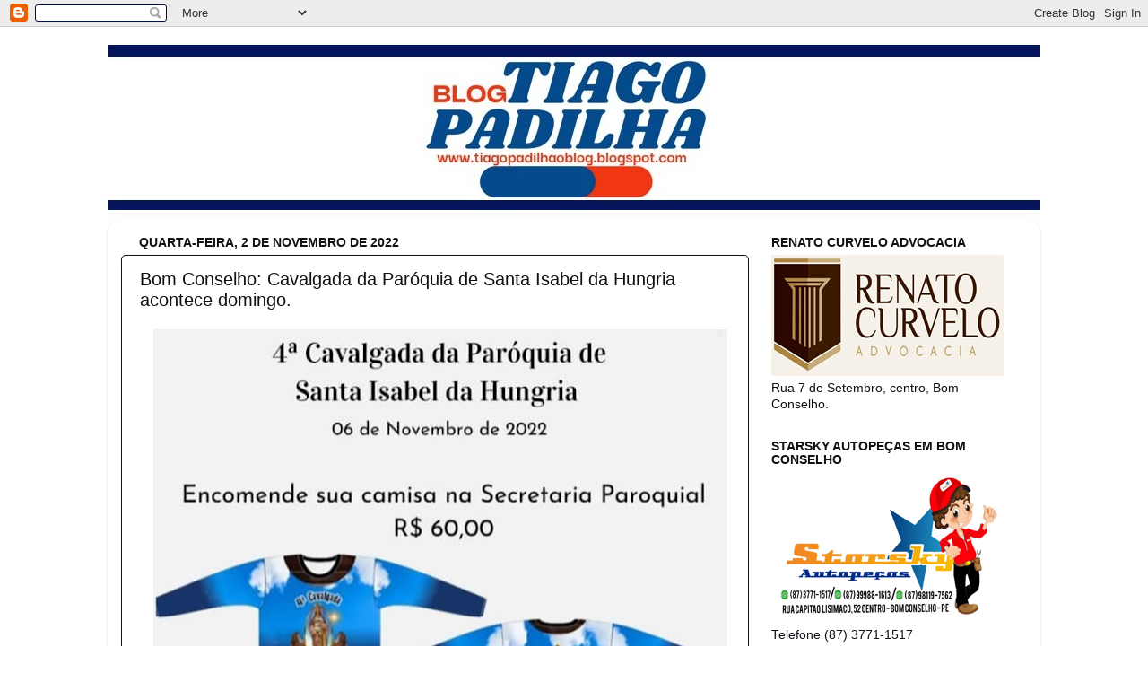

--- FILE ---
content_type: text/html; charset=UTF-8
request_url: https://tiagopadilhaoblog.blogspot.com/2022/11/bom-conselho-cavalgada-da-paroquia-de.html
body_size: 28826
content:
<!DOCTYPE html>
<html class='v2' dir='ltr' lang='pt-BR'>
<head>
<link href='https://www.blogger.com/static/v1/widgets/335934321-css_bundle_v2.css' rel='stylesheet' type='text/css'/>
<meta content='width=1100' name='viewport'/>
<meta content='text/html; charset=UTF-8' http-equiv='Content-Type'/>
<meta content='blogger' name='generator'/>
<link href='https://tiagopadilhaoblog.blogspot.com/favicon.ico' rel='icon' type='image/x-icon'/>
<link href='http://tiagopadilhaoblog.blogspot.com/2022/11/bom-conselho-cavalgada-da-paroquia-de.html' rel='canonical'/>
<link rel="alternate" type="application/atom+xml" title="Blog do Tiago Padilha - Atom" href="https://tiagopadilhaoblog.blogspot.com/feeds/posts/default" />
<link rel="alternate" type="application/rss+xml" title="Blog do Tiago Padilha - RSS" href="https://tiagopadilhaoblog.blogspot.com/feeds/posts/default?alt=rss" />
<link rel="service.post" type="application/atom+xml" title="Blog do Tiago Padilha - Atom" href="https://www.blogger.com/feeds/3720166529575671980/posts/default" />

<link rel="alternate" type="application/atom+xml" title="Blog do Tiago Padilha - Atom" href="https://tiagopadilhaoblog.blogspot.com/feeds/6156444431413573047/comments/default" />
<!--Can't find substitution for tag [blog.ieCssRetrofitLinks]-->
<link href='https://blogger.googleusercontent.com/img/b/R29vZ2xl/AVvXsEh13_4Gl8Y7u3JcvZsALP0N4_mDsDKzcGp4gEM0TxAK5unhnX87TiQJWe2vXDhEKVRETpwTy-0MDhonI8iTlP-G5zzVYHkg_FxoxSpxKch886cZgZKREnjq9JvP2fsyqErw3iMGhUK5VQ064Pz-zfnNPnM9W_C3-Nm1MhmPIC1xVuJma15GyueJk-NoEw/w640-h632/cavalgada%20distrito%20rainha%202022.jpg' rel='image_src'/>
<meta content='http://tiagopadilhaoblog.blogspot.com/2022/11/bom-conselho-cavalgada-da-paroquia-de.html' property='og:url'/>
<meta content='Bom Conselho: Cavalgada da Paróquia de Santa Isabel da Hungria acontece domingo.' property='og:title'/>
<meta content='A quarta Cavalgada da Paróquia de Santa Isabel da Hungria, no distrito Rainha Isabel, município de Bom Conselho, será realizada no próximo d...' property='og:description'/>
<meta content='https://blogger.googleusercontent.com/img/b/R29vZ2xl/AVvXsEh13_4Gl8Y7u3JcvZsALP0N4_mDsDKzcGp4gEM0TxAK5unhnX87TiQJWe2vXDhEKVRETpwTy-0MDhonI8iTlP-G5zzVYHkg_FxoxSpxKch886cZgZKREnjq9JvP2fsyqErw3iMGhUK5VQ064Pz-zfnNPnM9W_C3-Nm1MhmPIC1xVuJma15GyueJk-NoEw/w1200-h630-p-k-no-nu/cavalgada%20distrito%20rainha%202022.jpg' property='og:image'/>
<title>Blog do Tiago Padilha: Bom Conselho: Cavalgada da Paróquia de Santa Isabel da Hungria acontece domingo.</title>
<style id='page-skin-1' type='text/css'><!--
/*-----------------------------------------------
Blogger Template Style
Name:     Picture Window
Designer: Blogger
URL:      www.blogger.com
----------------------------------------------- */
/* Content
----------------------------------------------- */
body {
font: normal normal 15px Arial, Tahoma, Helvetica, FreeSans, sans-serif;
color: #0d1115;
background: #ffffff url(//themes.googleusercontent.com/image?id=0BwVBOzw_-hbMNzE5NTg3YzUtMGU0Mi00OWQ3LTg2NjUtODk1OGVlMjg1YjZj) repeat-x fixed top center /* Credit: Jason Morrow (http://jasonmorrow.etsy.com) */;
}
html body .region-inner {
min-width: 0;
max-width: 100%;
width: auto;
}
.content-outer {
font-size: 90%;
}
a:link {
text-decoration:none;
color: #111111;
}
a:visited {
text-decoration:none;
color: #111111;
}
a:hover {
text-decoration:underline;
color: #111111;
}
.content-outer {
background: transparent none repeat scroll top left;
-moz-border-radius: 0;
-webkit-border-radius: 0;
-goog-ms-border-radius: 0;
border-radius: 0;
-moz-box-shadow: 0 0 0 rgba(0, 0, 0, .15);
-webkit-box-shadow: 0 0 0 rgba(0, 0, 0, .15);
-goog-ms-box-shadow: 0 0 0 rgba(0, 0, 0, .15);
box-shadow: 0 0 0 rgba(0, 0, 0, .15);
margin: 20px auto;
}
.content-inner {
padding: 0;
}
/* Header
----------------------------------------------- */
.header-outer {
background: #004c99 none repeat-x scroll top left;
_background-image: none;
color: #ffffff;
-moz-border-radius: 0;
-webkit-border-radius: 0;
-goog-ms-border-radius: 0;
border-radius: 0;
}
.Header img, .Header #header-inner {
-moz-border-radius: 0;
-webkit-border-radius: 0;
-goog-ms-border-radius: 0;
border-radius: 0;
}
.header-inner .Header .titlewrapper,
.header-inner .Header .descriptionwrapper {
padding-left: 0;
padding-right: 0;
}
.Header h1 {
font: normal normal 36px Arial, Tahoma, Helvetica, FreeSans, sans-serif;
text-shadow: 1px 1px 3px rgba(0, 0, 0, 0.3);
}
.Header h1 a {
color: #ffffff;
}
.Header .description {
font-size: 130%;
}
/* Tabs
----------------------------------------------- */
.tabs-inner {
margin: .5em 20px 0;
padding: 0;
}
.tabs-inner .section {
margin: 0;
}
.tabs-inner .widget ul {
padding: 0;
background: #004c99 none repeat scroll bottom;
-moz-border-radius: 0;
-webkit-border-radius: 0;
-goog-ms-border-radius: 0;
border-radius: 0;
}
.tabs-inner .widget li {
border: none;
}
.tabs-inner .widget li a {
display: inline-block;
padding: .5em 1em;
margin-right: .25em;
color: #ffffff;
font: normal normal 15px Arial, Tahoma, Helvetica, FreeSans, sans-serif;
-moz-border-radius: 10px 10px 0 0;
-webkit-border-top-left-radius: 10px;
-webkit-border-top-right-radius: 10px;
-goog-ms-border-radius: 10px 10px 0 0;
border-radius: 10px 10px 0 0;
background: transparent url(https://resources.blogblog.com/blogblog/data/1kt/transparent/black50.png) repeat scroll top left;
border-right: 1px solid #004c99;
}
.tabs-inner .widget li:first-child a {
padding-left: 1.25em;
-moz-border-radius-topleft: 10px;
-moz-border-radius-bottomleft: 0;
-webkit-border-top-left-radius: 10px;
-webkit-border-bottom-left-radius: 0;
-goog-ms-border-top-left-radius: 10px;
-goog-ms-border-bottom-left-radius: 0;
border-top-left-radius: 10px;
border-bottom-left-radius: 0;
}
.tabs-inner .widget li.selected a,
.tabs-inner .widget li a:hover {
position: relative;
z-index: 1;
background: #ffffff url(https://resources.blogblog.com/blogblog/data/1kt/transparent/white80.png) repeat scroll bottom;
color: #004c99;
-moz-box-shadow: 0 0 3px rgba(0, 0, 0, .15);
-webkit-box-shadow: 0 0 3px rgba(0, 0, 0, .15);
-goog-ms-box-shadow: 0 0 3px rgba(0, 0, 0, .15);
box-shadow: 0 0 3px rgba(0, 0, 0, .15);
}
/* Headings
----------------------------------------------- */
h2 {
font: normal bold 100% Arial, Tahoma, Helvetica, FreeSans, sans-serif;
text-transform: uppercase;
color: #111111;
margin: .5em 0;
}
/* Main
----------------------------------------------- */
.main-outer {
background: transparent url(https://resources.blogblog.com/blogblog/data/1kt/transparent/white80.png) repeat scroll top left;
-moz-border-radius: 20px 20px 0 0;
-webkit-border-top-left-radius: 20px;
-webkit-border-top-right-radius: 20px;
-webkit-border-bottom-left-radius: 0;
-webkit-border-bottom-right-radius: 0;
-goog-ms-border-radius: 20px 20px 0 0;
border-radius: 20px 20px 0 0;
-moz-box-shadow: 0 1px 3px rgba(0, 0, 0, .15);
-webkit-box-shadow: 0 1px 3px rgba(0, 0, 0, .15);
-goog-ms-box-shadow: 0 1px 3px rgba(0, 0, 0, .15);
box-shadow: 0 1px 3px rgba(0, 0, 0, .15);
}
.main-inner {
padding: 15px 20px 20px;
}
.main-inner .column-center-inner {
padding: 0 0;
}
.main-inner .column-left-inner {
padding-left: 0;
}
.main-inner .column-right-inner {
padding-right: 0;
}
/* Posts
----------------------------------------------- */
h3.post-title {
margin: 0;
font: normal normal 20px Arial, Tahoma, Helvetica, FreeSans, sans-serif;
}
.comments h4 {
margin: 1em 0 0;
font: normal normal 20px Arial, Tahoma, Helvetica, FreeSans, sans-serif;
}
.date-header span {
color: #111111;
}
.post-outer {
background-color: #ffffff;
border: solid 1px #111111;
-moz-border-radius: 5px;
-webkit-border-radius: 5px;
border-radius: 5px;
-goog-ms-border-radius: 5px;
padding: 15px 20px;
margin: 0 -20px 20px;
}
.post-body {
line-height: 1.4;
font-size: 110%;
position: relative;
}
.post-header {
margin: 0 0 1.5em;
color: #111111;
line-height: 1.6;
}
.post-footer {
margin: .5em 0 0;
color: #111111;
line-height: 1.6;
}
#blog-pager {
font-size: 140%
}
#comments .comment-author {
padding-top: 1.5em;
border-top: dashed 1px #ccc;
border-top: dashed 1px rgba(128, 128, 128, .5);
background-position: 0 1.5em;
}
#comments .comment-author:first-child {
padding-top: 0;
border-top: none;
}
.avatar-image-container {
margin: .2em 0 0;
}
/* Comments
----------------------------------------------- */
.comments .comments-content .icon.blog-author {
background-repeat: no-repeat;
background-image: url([data-uri]);
}
.comments .comments-content .loadmore a {
border-top: 1px solid #111111;
border-bottom: 1px solid #111111;
}
.comments .continue {
border-top: 2px solid #111111;
}
/* Widgets
----------------------------------------------- */
.widget ul, .widget #ArchiveList ul.flat {
padding: 0;
list-style: none;
}
.widget ul li, .widget #ArchiveList ul.flat li {
border-top: dashed 1px #ccc;
border-top: dashed 1px rgba(128, 128, 128, .5);
}
.widget ul li:first-child, .widget #ArchiveList ul.flat li:first-child {
border-top: none;
}
.widget .post-body ul {
list-style: disc;
}
.widget .post-body ul li {
border: none;
}
/* Footer
----------------------------------------------- */
.footer-outer {
color:#111111;
background: transparent url(https://resources.blogblog.com/blogblog/data/1kt/transparent/black50.png) repeat scroll top left;
-moz-border-radius: 0 0 20px 20px;
-webkit-border-top-left-radius: 0;
-webkit-border-top-right-radius: 0;
-webkit-border-bottom-left-radius: 20px;
-webkit-border-bottom-right-radius: 20px;
-goog-ms-border-radius: 0 0 20px 20px;
border-radius: 0 0 20px 20px;
-moz-box-shadow: 0 1px 3px rgba(0, 0, 0, .15);
-webkit-box-shadow: 0 1px 3px rgba(0, 0, 0, .15);
-goog-ms-box-shadow: 0 1px 3px rgba(0, 0, 0, .15);
box-shadow: 0 1px 3px rgba(0, 0, 0, .15);
}
.footer-inner {
padding: 10px 20px 20px;
}
.footer-outer a {
color: #111111;
}
.footer-outer a:visited {
color: #111111;
}
.footer-outer a:hover {
color: #111111;
}
.footer-outer .widget h2 {
color: #111111;
}
/* Mobile
----------------------------------------------- */
html body.mobile {
height: auto;
}
html body.mobile {
min-height: 480px;
background-size: 100% auto;
}
.mobile .body-fauxcolumn-outer {
background: transparent none repeat scroll top left;
}
html .mobile .mobile-date-outer, html .mobile .blog-pager {
border-bottom: none;
background: transparent url(https://resources.blogblog.com/blogblog/data/1kt/transparent/white80.png) repeat scroll top left;
margin-bottom: 10px;
}
.mobile .date-outer {
background: transparent url(https://resources.blogblog.com/blogblog/data/1kt/transparent/white80.png) repeat scroll top left;
}
.mobile .header-outer, .mobile .main-outer,
.mobile .post-outer, .mobile .footer-outer {
-moz-border-radius: 0;
-webkit-border-radius: 0;
-goog-ms-border-radius: 0;
border-radius: 0;
}
.mobile .content-outer,
.mobile .main-outer,
.mobile .post-outer {
background: inherit;
border: none;
}
.mobile .content-outer {
font-size: 100%;
}
.mobile-link-button {
background-color: #111111;
}
.mobile-link-button a:link, .mobile-link-button a:visited {
color: #ffffff;
}
.mobile-index-contents {
color: #0d1115;
}
.mobile .tabs-inner .PageList .widget-content {
background: #ffffff url(https://resources.blogblog.com/blogblog/data/1kt/transparent/white80.png) repeat scroll bottom;
color: #004c99;
}
.mobile .tabs-inner .PageList .widget-content .pagelist-arrow {
border-left: 1px solid #004c99;
}

--></style>
<style id='template-skin-1' type='text/css'><!--
body {
min-width: 1040px;
}
.content-outer, .content-fauxcolumn-outer, .region-inner {
min-width: 1040px;
max-width: 1040px;
_width: 1040px;
}
.main-inner .columns {
padding-left: 0;
padding-right: 310px;
}
.main-inner .fauxcolumn-center-outer {
left: 0;
right: 310px;
/* IE6 does not respect left and right together */
_width: expression(this.parentNode.offsetWidth -
parseInt("0") -
parseInt("310px") + 'px');
}
.main-inner .fauxcolumn-left-outer {
width: 0;
}
.main-inner .fauxcolumn-right-outer {
width: 310px;
}
.main-inner .column-left-outer {
width: 0;
right: 100%;
margin-left: -0;
}
.main-inner .column-right-outer {
width: 310px;
margin-right: -310px;
}
#layout {
min-width: 0;
}
#layout .content-outer {
min-width: 0;
width: 800px;
}
#layout .region-inner {
min-width: 0;
width: auto;
}
body#layout div.add_widget {
padding: 8px;
}
body#layout div.add_widget a {
margin-left: 32px;
}
--></style>
<style>
    body {background-image:url(\/\/themes.googleusercontent.com\/image?id=0BwVBOzw_-hbMNzE5NTg3YzUtMGU0Mi00OWQ3LTg2NjUtODk1OGVlMjg1YjZj);}
    
@media (max-width: 200px) { body {background-image:url(\/\/themes.googleusercontent.com\/image?id=0BwVBOzw_-hbMNzE5NTg3YzUtMGU0Mi00OWQ3LTg2NjUtODk1OGVlMjg1YjZj&options=w200);}}
@media (max-width: 400px) and (min-width: 201px) { body {background-image:url(\/\/themes.googleusercontent.com\/image?id=0BwVBOzw_-hbMNzE5NTg3YzUtMGU0Mi00OWQ3LTg2NjUtODk1OGVlMjg1YjZj&options=w400);}}
@media (max-width: 800px) and (min-width: 401px) { body {background-image:url(\/\/themes.googleusercontent.com\/image?id=0BwVBOzw_-hbMNzE5NTg3YzUtMGU0Mi00OWQ3LTg2NjUtODk1OGVlMjg1YjZj&options=w800);}}
@media (max-width: 1200px) and (min-width: 801px) { body {background-image:url(\/\/themes.googleusercontent.com\/image?id=0BwVBOzw_-hbMNzE5NTg3YzUtMGU0Mi00OWQ3LTg2NjUtODk1OGVlMjg1YjZj&options=w1200);}}
/* Last tag covers anything over one higher than the previous max-size cap. */
@media (min-width: 1201px) { body {background-image:url(\/\/themes.googleusercontent.com\/image?id=0BwVBOzw_-hbMNzE5NTg3YzUtMGU0Mi00OWQ3LTg2NjUtODk1OGVlMjg1YjZj&options=w1600);}}
  </style>
<link href='https://www.blogger.com/dyn-css/authorization.css?targetBlogID=3720166529575671980&amp;zx=9c2233c5-f1ae-4dbb-8a0a-7612c12768f3' media='none' onload='if(media!=&#39;all&#39;)media=&#39;all&#39;' rel='stylesheet'/><noscript><link href='https://www.blogger.com/dyn-css/authorization.css?targetBlogID=3720166529575671980&amp;zx=9c2233c5-f1ae-4dbb-8a0a-7612c12768f3' rel='stylesheet'/></noscript>
<meta name='google-adsense-platform-account' content='ca-host-pub-1556223355139109'/>
<meta name='google-adsense-platform-domain' content='blogspot.com'/>

<!-- data-ad-client=ca-pub-2116924880863740 -->

</head>
<body class='loading variant-open'>
<div class='navbar section' id='navbar' name='Navbar'><div class='widget Navbar' data-version='1' id='Navbar1'><script type="text/javascript">
    function setAttributeOnload(object, attribute, val) {
      if(window.addEventListener) {
        window.addEventListener('load',
          function(){ object[attribute] = val; }, false);
      } else {
        window.attachEvent('onload', function(){ object[attribute] = val; });
      }
    }
  </script>
<div id="navbar-iframe-container"></div>
<script type="text/javascript" src="https://apis.google.com/js/platform.js"></script>
<script type="text/javascript">
      gapi.load("gapi.iframes:gapi.iframes.style.bubble", function() {
        if (gapi.iframes && gapi.iframes.getContext) {
          gapi.iframes.getContext().openChild({
              url: 'https://www.blogger.com/navbar/3720166529575671980?po\x3d6156444431413573047\x26origin\x3dhttps://tiagopadilhaoblog.blogspot.com',
              where: document.getElementById("navbar-iframe-container"),
              id: "navbar-iframe"
          });
        }
      });
    </script><script type="text/javascript">
(function() {
var script = document.createElement('script');
script.type = 'text/javascript';
script.src = '//pagead2.googlesyndication.com/pagead/js/google_top_exp.js';
var head = document.getElementsByTagName('head')[0];
if (head) {
head.appendChild(script);
}})();
</script>
</div></div>
<div class='body-fauxcolumns'>
<div class='fauxcolumn-outer body-fauxcolumn-outer'>
<div class='cap-top'>
<div class='cap-left'></div>
<div class='cap-right'></div>
</div>
<div class='fauxborder-left'>
<div class='fauxborder-right'></div>
<div class='fauxcolumn-inner'>
</div>
</div>
<div class='cap-bottom'>
<div class='cap-left'></div>
<div class='cap-right'></div>
</div>
</div>
</div>
<div class='content'>
<div class='content-fauxcolumns'>
<div class='fauxcolumn-outer content-fauxcolumn-outer'>
<div class='cap-top'>
<div class='cap-left'></div>
<div class='cap-right'></div>
</div>
<div class='fauxborder-left'>
<div class='fauxborder-right'></div>
<div class='fauxcolumn-inner'>
</div>
</div>
<div class='cap-bottom'>
<div class='cap-left'></div>
<div class='cap-right'></div>
</div>
</div>
</div>
<div class='content-outer'>
<div class='content-cap-top cap-top'>
<div class='cap-left'></div>
<div class='cap-right'></div>
</div>
<div class='fauxborder-left content-fauxborder-left'>
<div class='fauxborder-right content-fauxborder-right'></div>
<div class='content-inner'>
<header>
<div class='header-outer'>
<div class='header-cap-top cap-top'>
<div class='cap-left'></div>
<div class='cap-right'></div>
</div>
<div class='fauxborder-left header-fauxborder-left'>
<div class='fauxborder-right header-fauxborder-right'></div>
<div class='region-inner header-inner'>
<div class='header section' id='header' name='Cabeçalho'><div class='widget Header' data-version='1' id='Header1'>
<div id='header-inner'>
<a href='https://tiagopadilhaoblog.blogspot.com/' style='display: block'>
<img alt='Blog do Tiago Padilha' height='184px; ' id='Header1_headerimg' src='https://blogger.googleusercontent.com/img/a/AVvXsEimTCdxlrKCSfHXnYAyn3JGePqVjo83pRpsj1F1rNlKj353sI3x6u3i61VdBgWsvC1ztKN33FkNYyNdwwBQ4TdFVpZkjs2ZeH3Uu3ZfffAsQ5jJOPeoQYpPplxuhQvHKdMoGCj1LthSF-4SMNaRj_diVRuaQ_71tUmZU1qlz2WX-SV1qt6A07T2IGTV9w=s1056' style='display: block' width='1056px; '/>
</a>
</div>
</div></div>
</div>
</div>
<div class='header-cap-bottom cap-bottom'>
<div class='cap-left'></div>
<div class='cap-right'></div>
</div>
</div>
</header>
<div class='tabs-outer'>
<div class='tabs-cap-top cap-top'>
<div class='cap-left'></div>
<div class='cap-right'></div>
</div>
<div class='fauxborder-left tabs-fauxborder-left'>
<div class='fauxborder-right tabs-fauxborder-right'></div>
<div class='region-inner tabs-inner'>
<div class='tabs no-items section' id='crosscol' name='Entre colunas'></div>
<div class='tabs no-items section' id='crosscol-overflow' name='Cross-Column 2'></div>
</div>
</div>
<div class='tabs-cap-bottom cap-bottom'>
<div class='cap-left'></div>
<div class='cap-right'></div>
</div>
</div>
<div class='main-outer'>
<div class='main-cap-top cap-top'>
<div class='cap-left'></div>
<div class='cap-right'></div>
</div>
<div class='fauxborder-left main-fauxborder-left'>
<div class='fauxborder-right main-fauxborder-right'></div>
<div class='region-inner main-inner'>
<div class='columns fauxcolumns'>
<div class='fauxcolumn-outer fauxcolumn-center-outer'>
<div class='cap-top'>
<div class='cap-left'></div>
<div class='cap-right'></div>
</div>
<div class='fauxborder-left'>
<div class='fauxborder-right'></div>
<div class='fauxcolumn-inner'>
</div>
</div>
<div class='cap-bottom'>
<div class='cap-left'></div>
<div class='cap-right'></div>
</div>
</div>
<div class='fauxcolumn-outer fauxcolumn-left-outer'>
<div class='cap-top'>
<div class='cap-left'></div>
<div class='cap-right'></div>
</div>
<div class='fauxborder-left'>
<div class='fauxborder-right'></div>
<div class='fauxcolumn-inner'>
</div>
</div>
<div class='cap-bottom'>
<div class='cap-left'></div>
<div class='cap-right'></div>
</div>
</div>
<div class='fauxcolumn-outer fauxcolumn-right-outer'>
<div class='cap-top'>
<div class='cap-left'></div>
<div class='cap-right'></div>
</div>
<div class='fauxborder-left'>
<div class='fauxborder-right'></div>
<div class='fauxcolumn-inner'>
</div>
</div>
<div class='cap-bottom'>
<div class='cap-left'></div>
<div class='cap-right'></div>
</div>
</div>
<!-- corrects IE6 width calculation -->
<div class='columns-inner'>
<div class='column-center-outer'>
<div class='column-center-inner'>
<div class='main section' id='main' name='Principal'><div class='widget Blog' data-version='1' id='Blog1'>
<div class='blog-posts hfeed'>

          <div class="date-outer">
        
<h2 class='date-header'><span>quarta-feira, 2 de novembro de 2022</span></h2>

          <div class="date-posts">
        
<div class='post-outer'>
<div class='post hentry uncustomized-post-template' itemprop='blogPost' itemscope='itemscope' itemtype='http://schema.org/BlogPosting'>
<meta content='https://blogger.googleusercontent.com/img/b/R29vZ2xl/AVvXsEh13_4Gl8Y7u3JcvZsALP0N4_mDsDKzcGp4gEM0TxAK5unhnX87TiQJWe2vXDhEKVRETpwTy-0MDhonI8iTlP-G5zzVYHkg_FxoxSpxKch886cZgZKREnjq9JvP2fsyqErw3iMGhUK5VQ064Pz-zfnNPnM9W_C3-Nm1MhmPIC1xVuJma15GyueJk-NoEw/w640-h632/cavalgada%20distrito%20rainha%202022.jpg' itemprop='image_url'/>
<meta content='3720166529575671980' itemprop='blogId'/>
<meta content='6156444431413573047' itemprop='postId'/>
<a name='6156444431413573047'></a>
<h3 class='post-title entry-title' itemprop='name'>
Bom Conselho: Cavalgada da Paróquia de Santa Isabel da Hungria acontece domingo.
</h3>
<div class='post-header'>
<div class='post-header-line-1'></div>
</div>
<div class='post-body entry-content' id='post-body-6156444431413573047' itemprop='description articleBody'>
<p></p><div class="separator" style="clear: both; text-align: center;"><a href="https://blogger.googleusercontent.com/img/b/R29vZ2xl/AVvXsEh13_4Gl8Y7u3JcvZsALP0N4_mDsDKzcGp4gEM0TxAK5unhnX87TiQJWe2vXDhEKVRETpwTy-0MDhonI8iTlP-G5zzVYHkg_FxoxSpxKch886cZgZKREnjq9JvP2fsyqErw3iMGhUK5VQ064Pz-zfnNPnM9W_C3-Nm1MhmPIC1xVuJma15GyueJk-NoEw/s720/cavalgada%20distrito%20rainha%202022.jpg" style="margin-left: 1em; margin-right: 1em;"><img border="0" data-original-height="710" data-original-width="720" height="632" src="https://blogger.googleusercontent.com/img/b/R29vZ2xl/AVvXsEh13_4Gl8Y7u3JcvZsALP0N4_mDsDKzcGp4gEM0TxAK5unhnX87TiQJWe2vXDhEKVRETpwTy-0MDhonI8iTlP-G5zzVYHkg_FxoxSpxKch886cZgZKREnjq9JvP2fsyqErw3iMGhUK5VQ064Pz-zfnNPnM9W_C3-Nm1MhmPIC1xVuJma15GyueJk-NoEw/w640-h632/cavalgada%20distrito%20rainha%202022.jpg" width="640" /></a></div><p></p><p class="MsoNoSpacing" style="text-align: justify;"><span style="font-family: verdana; font-size: medium;">A quarta Cavalgada da Paróquia de Santa
Isabel da Hungria, no distrito Rainha Isabel, município de Bom Conselho, será
realizada no próximo domingo, dia 06 de novembro.</span></p><p class="MsoNoSpacing" style="text-align: justify;"><span style="font-family: verdana; font-size: medium;">As camisas para o evento estão à venda na
Secretaria Paroquial, ao preço de R$ 60,00. A cavalgada é aberta a todos os
cavaleiros e amazonas, amigos e simpatizantes, de Rainha Isabel e região.</span></p><p class="MsoNoSpacing" style="text-align: justify;"><span style="font-family: verdana; font-size: medium;">A cavalgada da Paróquia de Santa Isabel da
Hungria faz parte da programação da tradicional festa em honra a padroeira do
distrito que acontece neste mês de novembro.</span></p>
<div style='clear: both;'></div>
</div>
<div class='post-footer'>
<div class='post-footer-line post-footer-line-1'>
<span class='post-author vcard'>
Postado por
<span class='fn' itemprop='author' itemscope='itemscope' itemtype='http://schema.org/Person'>
<meta content='https://www.blogger.com/profile/03845883415648530366' itemprop='url'/>
<a class='g-profile' href='https://www.blogger.com/profile/03845883415648530366' rel='author' title='author profile'>
<span itemprop='name'>Tiago Padilha</span>
</a>
</span>
</span>
<span class='post-timestamp'>
</span>
<span class='post-comment-link'>
</span>
<span class='post-icons'>
<span class='item-control blog-admin pid-1529985831'>
<a href='https://www.blogger.com/post-edit.g?blogID=3720166529575671980&postID=6156444431413573047&from=pencil' title='Editar post'>
<img alt='' class='icon-action' height='18' src='https://resources.blogblog.com/img/icon18_edit_allbkg.gif' width='18'/>
</a>
</span>
</span>
<div class='post-share-buttons goog-inline-block'>
<a class='goog-inline-block share-button sb-email' href='https://www.blogger.com/share-post.g?blogID=3720166529575671980&postID=6156444431413573047&target=email' target='_blank' title='Enviar por e-mail'><span class='share-button-link-text'>Enviar por e-mail</span></a><a class='goog-inline-block share-button sb-blog' href='https://www.blogger.com/share-post.g?blogID=3720166529575671980&postID=6156444431413573047&target=blog' onclick='window.open(this.href, "_blank", "height=270,width=475"); return false;' target='_blank' title='Postar no blog!'><span class='share-button-link-text'>Postar no blog!</span></a><a class='goog-inline-block share-button sb-twitter' href='https://www.blogger.com/share-post.g?blogID=3720166529575671980&postID=6156444431413573047&target=twitter' target='_blank' title='Compartilhar no X'><span class='share-button-link-text'>Compartilhar no X</span></a><a class='goog-inline-block share-button sb-facebook' href='https://www.blogger.com/share-post.g?blogID=3720166529575671980&postID=6156444431413573047&target=facebook' onclick='window.open(this.href, "_blank", "height=430,width=640"); return false;' target='_blank' title='Compartilhar no Facebook'><span class='share-button-link-text'>Compartilhar no Facebook</span></a><a class='goog-inline-block share-button sb-pinterest' href='https://www.blogger.com/share-post.g?blogID=3720166529575671980&postID=6156444431413573047&target=pinterest' target='_blank' title='Compartilhar com o Pinterest'><span class='share-button-link-text'>Compartilhar com o Pinterest</span></a>
</div>
</div>
<div class='post-footer-line post-footer-line-2'>
<span class='post-labels'>
</span>
</div>
<div class='post-footer-line post-footer-line-3'>
<span class='post-location'>
</span>
</div>
</div>
</div>
<div class='comments' id='comments'>
<a name='comments'></a>
<h4>Nenhum comentário:</h4>
<div id='Blog1_comments-block-wrapper'>
<dl class='avatar-comment-indent' id='comments-block'>
</dl>
</div>
<p class='comment-footer'>
<div class='comment-form'>
<a name='comment-form'></a>
<h4 id='comment-post-message'>Postar um comentário</h4>
<p>
</p>
<a href='https://www.blogger.com/comment/frame/3720166529575671980?po=6156444431413573047&hl=pt-BR&saa=85391&origin=https://tiagopadilhaoblog.blogspot.com' id='comment-editor-src'></a>
<iframe allowtransparency='true' class='blogger-iframe-colorize blogger-comment-from-post' frameborder='0' height='410px' id='comment-editor' name='comment-editor' src='' width='100%'></iframe>
<script src='https://www.blogger.com/static/v1/jsbin/2830521187-comment_from_post_iframe.js' type='text/javascript'></script>
<script type='text/javascript'>
      BLOG_CMT_createIframe('https://www.blogger.com/rpc_relay.html');
    </script>
</div>
</p>
</div>
</div>

        </div></div>
      
</div>
<div class='blog-pager' id='blog-pager'>
<span id='blog-pager-newer-link'>
<a class='blog-pager-newer-link' href='https://tiagopadilhaoblog.blogspot.com/2022/11/guarapao-e-derrotado-no-campeonato-de.html' id='Blog1_blog-pager-newer-link' title='Postagem mais recente'>Postagem mais recente</a>
</span>
<span id='blog-pager-older-link'>
<a class='blog-pager-older-link' href='https://tiagopadilhaoblog.blogspot.com/2022/11/vera-cruz-de-bom-conselho-vence-e-esta.html' id='Blog1_blog-pager-older-link' title='Postagem mais antiga'>Postagem mais antiga</a>
</span>
<a class='home-link' href='https://tiagopadilhaoblog.blogspot.com/'>Página inicial</a>
</div>
<div class='clear'></div>
<div class='post-feeds'>
<div class='feed-links'>
Assinar:
<a class='feed-link' href='https://tiagopadilhaoblog.blogspot.com/feeds/6156444431413573047/comments/default' target='_blank' type='application/atom+xml'>Postar comentários (Atom)</a>
</div>
</div>
</div></div>
</div>
</div>
<div class='column-left-outer'>
<div class='column-left-inner'>
<aside>
</aside>
</div>
</div>
<div class='column-right-outer'>
<div class='column-right-inner'>
<aside>
<div class='sidebar section' id='sidebar-right-1'><div class='widget Image' data-version='1' id='Image11'>
<h2>Renato Curvelo Advocacia</h2>
<div class='widget-content'>
<img alt='Renato Curvelo Advocacia' height='135' id='Image11_img' src='https://blogger.googleusercontent.com/img/a/AVvXsEiXBddsU7f5nBRjwyKLQn0pPhdiDTAOmkc-Az6NHBA6k1N4o95e5pBHON7OiuHg5hzXP_FYn8_wi4A0xfb2v2NdTg-IhNE7PcpVT5ngu8zML74u3SxBSAzZ-hbwKaRz2xMTsty95dGLsFCOK9qgeKNVvAhQyT49yE5IFBSSWp1Y4O7udPpxclWp8NS3eSTn=s260' width='260'/>
<br/>
<span class='caption'>Rua 7 de Setembro, centro, Bom Conselho.</span>
</div>
<div class='clear'></div>
</div><div class='widget Image' data-version='1' id='Image5'>
<h2>Starsky Autopeças em Bom Conselho</h2>
<div class='widget-content'>
<img alt='Starsky Autopeças em Bom Conselho' height='167' id='Image5_img' src='https://blogger.googleusercontent.com/img/a/AVvXsEitNKULPqAewKvEerEo-pznFzI_F0LC8xeCsRhnwPhQXMhV8Gq3DdB0fCypTjvlMzriCp_Md7evdW5mw5AJ4093LOK2Kuvuv1mZeE6URf_Av2-EuU2UdnABnVI4Nl0uEVir1xDqo7GmVr9Nhd93yLcOtl576dpssKwSvyPD3cSzwLCYacEjTN8LHzUD4Q=s260' width='260'/>
<br/>
<span class='caption'>Telefone (87) 3771-1517</span>
</div>
<div class='clear'></div>
</div><div class='widget Image' data-version='1' id='Image28'>
<h2>Fórmula Certa - Farmácia de Manipulação e Drogaria</h2>
<div class='widget-content'>
<img alt='Fórmula Certa - Farmácia de Manipulação e Drogaria' height='237' id='Image28_img' src='https://blogger.googleusercontent.com/img/a/AVvXsEhLWE9YNNPdAWa4bS2-mzWnZHycJSF3y2a6pPunS7bS7ScHPuahSj2dcUGn4JSgj6-CO0t8fsmCXs1TERfkqpBxUpyIETIC8971q7zHZdIER2Wn1AtAeS-zEPUVN2pLYyMQ-f17zKZc5mTFR8KTKu_kWsf0HPRj-Cao0JndMWYdAKqxRUCQqsKyQmUbk5WY=s264' width='264'/>
<br/>
<span class='caption'>Praça João Pessoa, centro de Bom Conselho</span>
</div>
<div class='clear'></div>
</div><div class='widget Image' data-version='1' id='Image9'>
<h2>Distribuidora de Bebidas e Estivas São Marcos em Bom Conselho</h2>
<div class='widget-content'>
<img alt='Distribuidora de Bebidas e Estivas São Marcos em Bom Conselho' height='252' id='Image9_img' src='https://blogger.googleusercontent.com/img/b/R29vZ2xl/AVvXsEg8p1_PG3MI6hHZVdd-j1HXDduQEJRuTHfKF3J2xCzNIrUY7uhvYCkXbT4Kx7jdtqjiE8pdN7b4EAbGCXIsh-qRwkZhOO1r0NHQgaTXiuEFCaOwkUc-9Z49Lj3hvcfOdFly4cSdG7JwWkgj/s1600/dsm.jpg' width='258'/>
<br/>
<span class='caption'>Telefones: (87) 3771-2196, 3771-2847, 99957-0325 e 98159-8347. Organização de Jateilma e Marquito Ferreira.</span>
</div>
<div class='clear'></div>
</div><div class='widget Image' data-version='1' id='Image3'>
<h2>Educandário Menino Jesus de Praga</h2>
<div class='widget-content'>
<img alt='Educandário Menino Jesus de Praga' height='260' id='Image3_img' src='https://blogger.googleusercontent.com/img/a/AVvXsEi7XU1FUHG8JnT_Nfjk4L1TlLde2JAlG1OUsSLOapEd_DW9ko-kztmjd5V8CSp6EUSk0tONYNhInLCiwcSRt38nFtuDsBsbB0cZ30b5AbdH650HRUMEnUiYUBbePFQ919Fn2Hp2M2fQFKr1CJQ41S3OS4F_0LWBhF-ltwRE7eo0BRu8c88Hqe0biv31a5CV=s260' width='260'/>
<br/>
<span class='caption'>Rua Joaquim Dias de Melo, centro, Bom Conselho - PE</span>
</div>
<div class='clear'></div>
</div><div class='widget Image' data-version='1' id='Image8'>
<h2>Centro Odontológico Médico Dr. Tiago Barbosa</h2>
<div class='widget-content'>
<img alt='Centro Odontológico Médico Dr. Tiago Barbosa' height='167' id='Image8_img' src='https://blogger.googleusercontent.com/img/a/AVvXsEhwZLSt5O9z99_j096GKnAJOVK4pVfC4PtVTSibwPlBSeoSkfHGsaNolmwAucAbi5QaBX8VRZXO9o-OYoMlqvqsjjRhuCe2BECFILbtdEhwxmBUSIF7E2f3BX-E1qyoJY5IMMGGhak72Ac_JzXUG3AN80bxvGe34fbUktcaT6qYvOo4qHO17sbKmJmkl2aK=s262' width='262'/>
<br/>
<span class='caption'>Rua Mário Melo em Bom Conselho</span>
</div>
<div class='clear'></div>
</div><div class='widget Image' data-version='1' id='Image4'>
<h2>Posto Frei Caetano</h2>
<div class='widget-content'>
<img alt='Posto Frei Caetano' height='174' id='Image4_img' src='https://blogger.googleusercontent.com/img/b/R29vZ2xl/AVvXsEgj75Ey-YAkcwlLqisr7S2DDjlX3dMyJG0EG1X9qiH4TA24eHpqrtG0RAwSwbj10zIN1sOmYrIUwy3PnWnCSNRMm-g0AkHgxMc7pmn4gDeRcHIVePCiLO2OifaXLKParC8-9rR_Xf5_F4U/s1600/Posto+Frei+Caetano.PNG' width='260'/>
<br/>
<span class='caption'>Praça Frei Caetano em Bom Conselho. Org.: Bernadinho. Telefone: (87) 3771-1933.</span>
</div>
<div class='clear'></div>
</div><div class='widget Image' data-version='1' id='Image40'>
<h2>Blog Tiago Padilha</h2>
<div class='widget-content'>
<img alt='Blog Tiago Padilha' height='192' id='Image40_img' src='https://blogger.googleusercontent.com/img/a/AVvXsEjbTk2aX58Y8ugqIx_4w2QdOB9LDvHiXzmrA_VG7Iv1wFxKJdVGjHj-UtKaYOqljmeMFz5WTvdWIi-5Dg9-E6zPk8gsnXJfQAXGwrw0CG-dSzBChtJNElpmVJRktRHEXFNtoy_u2NRAkzgtYuxmhYnCyOcbc4ThAoZzzOOEL_T794zo5hzXHlyJGKaQlgTv=s260' width='260'/>
<br/>
<span class='caption'>Blog Tiago Padilha</span>
</div>
<div class='clear'></div>
</div><div class='widget Image' data-version='1' id='Image1'>
<h2>Vereador Alípio Soares</h2>
<div class='widget-content'>
<img alt='Vereador Alípio Soares' height='306' id='Image1_img' src='https://blogger.googleusercontent.com/img/a/AVvXsEjgfnwwVmpLlC9p1mBcFXdyQ7SR28ICvhcIt4mhZx2Ke-Wh74H8yj_KCL8SHXF0l70r7PrrIOB9Qt7yhNUD6Zqkq7uhoJrcohDtJ4dfiF6cyTr_s6AGUC6VsBUO0utv58BfLnEahj2k-4q-Z1HhYDCYpgNt13Olpkbn8UyX15SPHcwT810Uq5vVsEnORbc4=s306' width='259'/>
<br/>
<span class='caption'>Bom Conselho - PE</span>
</div>
<div class='clear'></div>
</div><div class='widget Image' data-version='1' id='Image2'>
<h2>Vereador Zé Nilson da Lagoa</h2>
<div class='widget-content'>
<img alt='Vereador Zé Nilson da Lagoa' height='310' id='Image2_img' src='https://blogger.googleusercontent.com/img/a/AVvXsEjDyvBxn08kNPajTwzpetu0Bg3XGi4Sz-13hvjpnqFWl1ZaNw4f6SbWMLD_tSJsFH3Ec3Hh181y9hXSicx1GPTvv8AoGupYw9o6FbKLSko1F0EI9GHBpsZf34hah5RevtmQy88pvfSVe1NqWkzX19c0YXRk985dTYWQ8SnE2EG-G8mbwA4bOSJsTkg7Rwi5=s310' width='260'/>
<br/>
<span class='caption'>Bom Conselho - PE</span>
</div>
<div class='clear'></div>
</div><div class='widget Image' data-version='1' id='Image10'>
<h2>Vereador Pio Josival</h2>
<div class='widget-content'>
<img alt='Vereador Pio Josival' height='173' id='Image10_img' src='https://blogger.googleusercontent.com/img/a/AVvXsEiGc-OHKFG477sonyebl48d7k6fme-2N7r74agj_x6S_lVn-_RVK5HaKN8NGou9-_VI3WW4_yavAeXaloIpCPe73JPHQ98mb0ADCX6Wg_xUfgmLQCLIYj7hmoxSCHBx-gMCXdB5B0VTGhAdO6Ebz092aYKoPsI9DuduksniKJPdxZZXV2Tn8ILQiE_aSTUU=s260' width='260'/>
<br/>
<span class='caption'>BOM CONSELHO - PE </span>
</div>
<div class='clear'></div>
</div><div class='widget Image' data-version='1' id='Image13'>
<h2>Blog do Tiago Padilha</h2>
<div class='widget-content'>
<img alt='Blog do Tiago Padilha' height='192' id='Image13_img' src='https://blogger.googleusercontent.com/img/a/AVvXsEhIIcZe4RVjc6lysk2CmdXa40xmX2mLm8tNOHqK7YH_olUGtSNMAtDYDa3gqiQ8fPio0VwX8p1l4M1I1iMXT840neA7vjB9bb_q-fmY4VciRlBp5Bif42O2hyDbp8jfiRPkPPayvKLEEzatN92m1HH8iwB-pFdpldEqMcl-L8oomwnyLt_S1usHA18GAdzC=s260' width='260'/>
<br/>
</div>
<div class='clear'></div>
</div><div class='widget Image' data-version='1' id='Image6'>
<h2>Jesus é o Caminho, a Verdade e a Vida.</h2>
<div class='widget-content'>
<img alt='Jesus é o Caminho, a Verdade e a Vida.' height='230' id='Image6_img' src='https://blogger.googleusercontent.com/img/b/R29vZ2xl/AVvXsEghIOdm6gcFT8TlL-HzqnbedSJsb53VzgZ9AhUMSG5g3sr9vYvEqVI171IE6SVYgC9pHK7eiIcWJfbXgXJ9LWz6g-KXFnTOQWB1F8KkxLLa4otOO65YpNrw909Mnwj3mahvjvdcFOEFB2zh/s230/caminho+jesus.jpg' width='229'/>
<br/>
<span class='caption'>Disse-lhe Jesus: Eu sou o caminho, e a verdade e a vida; ninguém vem ao Pai, senão por mim. João 14:6</span>
</div>
<div class='clear'></div>
</div><div class='widget Image' data-version='1' id='Image50'>
<h2>Mensagem</h2>
<div class='widget-content'>
<img alt='Mensagem' height='230' id='Image50_img' src='https://blogger.googleusercontent.com/img/b/R29vZ2xl/AVvXsEgee_fFYk2qkvwOBD5SkOzjuyeTf9mrGAGepkENOkS_sKZKDKE-OGKOjMx-wHRj2yfnGVkMMrb9osDKNbB7tMovON1JE2PCVGITVskkxfsyLC-x50hGJVjlau7Dwdi3EQWjs1ZJZTuEPXzQ/s1600/mensagem+para+blog.jpg' width='259'/>
<br/>
</div>
<div class='clear'></div>
</div><div class='widget Image' data-version='1' id='Image31'>
<h2>Mensagem</h2>
<div class='widget-content'>
<img alt='Mensagem' height='304' id='Image31_img' src='https://blogger.googleusercontent.com/img/b/R29vZ2xl/AVvXsEgO_l5D-n4KVQDcnp2o8zmLN8i8bUn64mYmRdvA_SjSjbVduxtYyf_h9HA6mN0us-kdbaU6ds4IjnChsws88afxRrVsXtoejggbx-3qYVaUFKr6_MxkxX-IrsoB7PYjskK6l_rHUGlyZWM/s1600/1.jpg' width='259'/>
<br/>
</div>
<div class='clear'></div>
</div><div class='widget Image' data-version='1' id='Image48'>
<h2>Mensagem</h2>
<div class='widget-content'>
<img alt='Mensagem' height='259' id='Image48_img' src='https://blogger.googleusercontent.com/img/b/R29vZ2xl/AVvXsEiuxZwqpzymhSk5ud75rsUxz0HlVD11RSvsLiKuhJsurPIN2DsEJo1GdSfBC3hBiam14tRARekObi0rWc7d04nLyC2IKsJn7nPBLdwcdyAkSEwRbzj9eMLI9f2oPzFjqHKGf_jWoX40-dY/s1600/proverbios.jpg' width='259'/>
<br/>
</div>
<div class='clear'></div>
</div><div class='widget Image' data-version='1' id='Image34'>
<h2>Mensagem</h2>
<div class='widget-content'>
<img alt='Mensagem' height='242' id='Image34_img' src='https://blogger.googleusercontent.com/img/b/R29vZ2xl/AVvXsEgmXK9nTrfSMQLkPu-jbyZapzomaRlJvqukdq0sUF7xd3TTCEYD-GQlEmUdU7xwCQH0VGn8q9hP9ZuNSMeAFHGPA5PyNAMiyLKJ-uY2VoxCVwnLkGMAZTA8yKqo8GFbNbqtkRcarrt0a_4/s1600/2.jpg' width='259'/>
<br/>
</div>
<div class='clear'></div>
</div><div class='widget Image' data-version='1' id='Image61'>
<h2>Use essa Fé que Você tem!</h2>
<div class='widget-content'>
<img alt='Use essa Fé que Você tem!' height='308' id='Image61_img' src='https://blogger.googleusercontent.com/img/b/R29vZ2xl/AVvXsEgZ7-ndAhGO2GsPAevYf4FMW1cFzOtFRMhCqobRdmUbfUAqG9RuArvE_tUdIF5mN_gPsC_CTn0wq74KQBjtqzvTya5CDT1W4gJVPYVUYlng8doUtXm8b8jG51kAedds0btzer56r_1RxwY/s1600/mensagem.jpg' width='259'/>
<br/>
</div>
<div class='clear'></div>
</div><div class='widget BloggerButton' data-version='1' id='BloggerButton1'>
<div class='widget-content'>
<a href='https://www.blogger.com'><img alt="Powered By Blogger" src="//img1.blogblog.com/html/buttons/blogger-powerby-blue.gif"></a>
<div class='clear'></div>
</div>
</div><div class='widget Image' data-version='1' id='Image62'>
<h2>Para Pensar!</h2>
<div class='widget-content'>
<img alt='Para Pensar!' height='196' id='Image62_img' src='https://blogger.googleusercontent.com/img/b/R29vZ2xl/AVvXsEi4af5nIXlRiUig30a9Jfgh9oPmsHzCt0GYlhmJxXS8aH9T7XjXbaqnXGvEpBqpGN3U9nszJf9iYClZF069Ldfc24O9jtxjQ1ES1Hn9BCFSFsVDXQdUDZJ-cFhlh9RIG4m5-_9A6L_8MM4/s1600/10628477_573987896038770_4250463517038371266_n.jpg' width='262'/>
<br/>
</div>
<div class='clear'></div>
</div><div class='widget Image' data-version='1' id='Image39'>
<h2>Mensagem</h2>
<div class='widget-content'>
<img alt='Mensagem' height='260' id='Image39_img' src='https://blogger.googleusercontent.com/img/b/R29vZ2xl/AVvXsEh_fGZMoKCwSQzRSYZMJcg-64jAitwEmBrt25EfzP1wrACRaJAIi4NwY65OOqAjhMwKmkqdcok-C2q90hKFZfnMwkOw3hNItM-TUmLGYpcgNeyGsMtTxFzCMKVYMutE_b7jPbGHwG_kAhY/s1600/6.jpg' width='260'/>
<br/>
</div>
<div class='clear'></div>
</div><div class='widget BloggerButton' data-version='1' id='BloggerButton2'>
<div class='widget-content'>
<a href='https://www.blogger.com'><img alt="Powered By Blogger" src="//img2.blogblog.com/html/buttons/blogger-simple-white.gif"></a>
<div class='clear'></div>
</div>
</div><div class='widget Profile' data-version='1' id='Profile1'>
<h2>Quem sou eu</h2>
<div class='widget-content'>
<dl class='profile-datablock'>
<dt class='profile-data'>
<a class='profile-name-link g-profile' href='https://www.blogger.com/profile/03845883415648530366' rel='author' style='background-image: url(//www.blogger.com/img/logo-16.png);'>
Tiago Padilha
</a>
</dt>
<dd class='profile-data'>
</dd>
</dl>
<a class='profile-link' href='https://www.blogger.com/profile/03845883415648530366' rel='author'>Ver meu perfil completo</a>
<div class='clear'></div>
</div>
</div><div class='widget Image' data-version='1' id='Image25'>
<h2>Entre em Contato</h2>
<div class='widget-content'>
<img alt='Entre em Contato' height='152' id='Image25_img' src='https://blogger.googleusercontent.com/img/b/R29vZ2xl/AVvXsEjqKiBBgpLegPf63vpKY5GsZrwNflZvrCY20sMYPrm-IfO7hNjqRchHL-TBLx8t2gtDo-Zoobt1X014B_u7VqDvZ_5QUvB-JBU5wFthRhNM82sOKBR2ZoME9OV8bPrlF4tC2kC5N1qHosw/s230/emailblogtiago.JPG' width='230'/>
<br/>
<span class='caption'>Blog do Tiago Padilha</span>
</div>
<div class='clear'></div>
</div><div class='widget PageList' data-version='1' id='PageList1'>
<h2>Ícones</h2>
<div class='widget-content'>
<ul>
<li>
<a href='https://tiagopadilhaoblog.blogspot.com/'>Página inicial</a>
</li>
<li>
<a href='http://tiagopadilhaoblog.blogspot.com.br/search/label/Bom%20Conselho'>Bom Conselho</a>
</li>
<li>
<a href='http://tiagopadilhaoblog.blogspot.com.br/search/label/Brasil'>Brasil</a>
</li>
<li>
<a href='http://tiagopadilhaoblog.blogspot.com.br/search/label/Pol%C3%ADtica'>Política</a>
</li>
<li>
<a href='http://tiagopadilhaoblog.blogspot.com.br/search/label/Esportes'>Esportes</a>
</li>
<li>
<a href='http://tiagopadilhaoblog.blogspot.com.br/search/label/Policial'>Policial</a>
</li>
<li>
<a href='http://tiagopadilhaoblog.blogspot.com.br/search/label/Sa%C3%BAde'>Saúde</a>
</li>
<li>
<a href='http://tiagopadilhaoblog.blogspot.com.br/search/label/Festas%26Eventos'>Festas&Eventos</a>
</li>
<li>
<a href='http://tiagopadilhaoblog.blogspot.com.br/search/label/Mundo'>Mundo</a>
</li>
<li>
<a href='http://tiagopadilhaoblog.blogspot.com.br/search/label/Publicidade'>Publicidade</a>
</li>
</ul>
<div class='clear'></div>
</div>
</div><div class='widget AdSense' data-version='1' id='AdSense1'>
<div class='widget-content'>
<script type="text/javascript"><!--
google_ad_client = "ca-pub-2116924880863740";
google_ad_host = "ca-host-pub-1556223355139109";
google_ad_host_channel = "L0001";
/* tiagopadilhaoblog_sidebar-right-1_AdSense1_160x600_as */
google_ad_slot = "9338523746";
google_ad_width = 160;
google_ad_height = 600;
//-->
</script>
<script type="text/javascript" src="//pagead2.googlesyndication.com/pagead/show_ads.js">
</script>
<div class='clear'></div>
</div>
</div></div>
</aside>
</div>
</div>
</div>
<div style='clear: both'></div>
<!-- columns -->
</div>
<!-- main -->
</div>
</div>
<div class='main-cap-bottom cap-bottom'>
<div class='cap-left'></div>
<div class='cap-right'></div>
</div>
</div>
<footer>
<div class='footer-outer'>
<div class='footer-cap-top cap-top'>
<div class='cap-left'></div>
<div class='cap-right'></div>
</div>
<div class='fauxborder-left footer-fauxborder-left'>
<div class='fauxborder-right footer-fauxborder-right'></div>
<div class='region-inner footer-inner'>
<div class='foot section' id='footer-1'><div class='widget Image' data-version='1' id='Image7'>
<div class='widget-content'>
<img alt='' height='87' id='Image7_img' src='https://blogger.googleusercontent.com/img/b/R29vZ2xl/AVvXsEg8Zdeu6ipMoPt4MraGZ5BG53xlXz9YFK7zzHa0oLX8F0B4EKshQpX5xXpSGO-Ok8UAR8J29InELMOX31jL5nW39hYyCJ4lYYMQHO4saX9tvZrwBZPZQ6eclP6qU3q3N4RZd69wsrGrMxTo/s758/POSTAGENS+ANTERIORES+AZUL.jpg' width='547'/>
<br/>
</div>
<div class='clear'></div>
</div><div class='widget HTML' data-version='1' id='HTML4'>
<div class='widget-content'>
<script src="//h1.flashvortex.com/display.php?id=2_1349045196_51219_816_0_728_90_10_1_77" type="text/javascript"></script>
</div>
<div class='clear'></div>
</div><div class='widget Text' data-version='1' id='Text1'>
<div class='widget-content'>
<span style="FONT-WEIGHT: bold">É PERMITIDA A REPRODUÇÃO E TRANSCRIÇÃO DAS MATÉRIAS E IMAGENS DESTE BLOG, DESDE QUE CITADA A FONTE.</span><br/>
</div>
<div class='clear'></div>
</div><div class='widget Followers' data-version='1' id='Followers1'>
<h2 class='title'>Seguidores</h2>
<div class='widget-content'>
<div id='Followers1-wrapper'>
<div style='margin-right:2px;'>
<div><script type="text/javascript" src="https://apis.google.com/js/platform.js"></script>
<div id="followers-iframe-container"></div>
<script type="text/javascript">
    window.followersIframe = null;
    function followersIframeOpen(url) {
      gapi.load("gapi.iframes", function() {
        if (gapi.iframes && gapi.iframes.getContext) {
          window.followersIframe = gapi.iframes.getContext().openChild({
            url: url,
            where: document.getElementById("followers-iframe-container"),
            messageHandlersFilter: gapi.iframes.CROSS_ORIGIN_IFRAMES_FILTER,
            messageHandlers: {
              '_ready': function(obj) {
                window.followersIframe.getIframeEl().height = obj.height;
              },
              'reset': function() {
                window.followersIframe.close();
                followersIframeOpen("https://www.blogger.com/followers/frame/3720166529575671980?colors\x3dCgt0cmFuc3BhcmVudBILdHJhbnNwYXJlbnQaByMwZDExMTUiByMxMTExMTEqC3RyYW5zcGFyZW50MgcjMTExMTExOgcjMGQxMTE1QgcjMTExMTExSgcjMDAwMDAwUgcjMTExMTExWgt0cmFuc3BhcmVudA%3D%3D\x26pageSize\x3d21\x26hl\x3dpt-BR\x26origin\x3dhttps://tiagopadilhaoblog.blogspot.com");
              },
              'open': function(url) {
                window.followersIframe.close();
                followersIframeOpen(url);
              }
            }
          });
        }
      });
    }
    followersIframeOpen("https://www.blogger.com/followers/frame/3720166529575671980?colors\x3dCgt0cmFuc3BhcmVudBILdHJhbnNwYXJlbnQaByMwZDExMTUiByMxMTExMTEqC3RyYW5zcGFyZW50MgcjMTExMTExOgcjMGQxMTE1QgcjMTExMTExSgcjMDAwMDAwUgcjMTExMTExWgt0cmFuc3BhcmVudA%3D%3D\x26pageSize\x3d21\x26hl\x3dpt-BR\x26origin\x3dhttps://tiagopadilhaoblog.blogspot.com");
  </script></div>
</div>
</div>
<div class='clear'></div>
</div>
</div></div>
<table border='0' cellpadding='0' cellspacing='0' class='section-columns columns-3'>
<tbody>
<tr>
<td class='first columns-cell'>
<div class='foot section' id='footer-2-1'><div class='widget BlogArchive' data-version='1' id='BlogArchive1'>
<h2>Arquivo do blog</h2>
<div class='widget-content'>
<div id='ArchiveList'>
<div id='BlogArchive1_ArchiveList'>
<ul class='hierarchy'>
<li class='archivedate collapsed'>
<a class='toggle' href='javascript:void(0)'>
<span class='zippy'>

        &#9658;&#160;
      
</span>
</a>
<a class='post-count-link' href='https://tiagopadilhaoblog.blogspot.com/2026/'>
2026
</a>
<span class='post-count' dir='ltr'>(36)</span>
<ul class='hierarchy'>
<li class='archivedate collapsed'>
<a class='toggle' href='javascript:void(0)'>
<span class='zippy'>

        &#9658;&#160;
      
</span>
</a>
<a class='post-count-link' href='https://tiagopadilhaoblog.blogspot.com/2026/01/'>
janeiro
</a>
<span class='post-count' dir='ltr'>(36)</span>
</li>
</ul>
</li>
</ul>
<ul class='hierarchy'>
<li class='archivedate collapsed'>
<a class='toggle' href='javascript:void(0)'>
<span class='zippy'>

        &#9658;&#160;
      
</span>
</a>
<a class='post-count-link' href='https://tiagopadilhaoblog.blogspot.com/2025/'>
2025
</a>
<span class='post-count' dir='ltr'>(1226)</span>
<ul class='hierarchy'>
<li class='archivedate collapsed'>
<a class='toggle' href='javascript:void(0)'>
<span class='zippy'>

        &#9658;&#160;
      
</span>
</a>
<a class='post-count-link' href='https://tiagopadilhaoblog.blogspot.com/2025/12/'>
dezembro
</a>
<span class='post-count' dir='ltr'>(84)</span>
</li>
</ul>
<ul class='hierarchy'>
<li class='archivedate collapsed'>
<a class='toggle' href='javascript:void(0)'>
<span class='zippy'>

        &#9658;&#160;
      
</span>
</a>
<a class='post-count-link' href='https://tiagopadilhaoblog.blogspot.com/2025/11/'>
novembro
</a>
<span class='post-count' dir='ltr'>(79)</span>
</li>
</ul>
<ul class='hierarchy'>
<li class='archivedate collapsed'>
<a class='toggle' href='javascript:void(0)'>
<span class='zippy'>

        &#9658;&#160;
      
</span>
</a>
<a class='post-count-link' href='https://tiagopadilhaoblog.blogspot.com/2025/10/'>
outubro
</a>
<span class='post-count' dir='ltr'>(93)</span>
</li>
</ul>
<ul class='hierarchy'>
<li class='archivedate collapsed'>
<a class='toggle' href='javascript:void(0)'>
<span class='zippy'>

        &#9658;&#160;
      
</span>
</a>
<a class='post-count-link' href='https://tiagopadilhaoblog.blogspot.com/2025/09/'>
setembro
</a>
<span class='post-count' dir='ltr'>(115)</span>
</li>
</ul>
<ul class='hierarchy'>
<li class='archivedate collapsed'>
<a class='toggle' href='javascript:void(0)'>
<span class='zippy'>

        &#9658;&#160;
      
</span>
</a>
<a class='post-count-link' href='https://tiagopadilhaoblog.blogspot.com/2025/08/'>
agosto
</a>
<span class='post-count' dir='ltr'>(118)</span>
</li>
</ul>
<ul class='hierarchy'>
<li class='archivedate collapsed'>
<a class='toggle' href='javascript:void(0)'>
<span class='zippy'>

        &#9658;&#160;
      
</span>
</a>
<a class='post-count-link' href='https://tiagopadilhaoblog.blogspot.com/2025/07/'>
julho
</a>
<span class='post-count' dir='ltr'>(105)</span>
</li>
</ul>
<ul class='hierarchy'>
<li class='archivedate collapsed'>
<a class='toggle' href='javascript:void(0)'>
<span class='zippy'>

        &#9658;&#160;
      
</span>
</a>
<a class='post-count-link' href='https://tiagopadilhaoblog.blogspot.com/2025/06/'>
junho
</a>
<span class='post-count' dir='ltr'>(119)</span>
</li>
</ul>
<ul class='hierarchy'>
<li class='archivedate collapsed'>
<a class='toggle' href='javascript:void(0)'>
<span class='zippy'>

        &#9658;&#160;
      
</span>
</a>
<a class='post-count-link' href='https://tiagopadilhaoblog.blogspot.com/2025/05/'>
maio
</a>
<span class='post-count' dir='ltr'>(103)</span>
</li>
</ul>
<ul class='hierarchy'>
<li class='archivedate collapsed'>
<a class='toggle' href='javascript:void(0)'>
<span class='zippy'>

        &#9658;&#160;
      
</span>
</a>
<a class='post-count-link' href='https://tiagopadilhaoblog.blogspot.com/2025/04/'>
abril
</a>
<span class='post-count' dir='ltr'>(116)</span>
</li>
</ul>
<ul class='hierarchy'>
<li class='archivedate collapsed'>
<a class='toggle' href='javascript:void(0)'>
<span class='zippy'>

        &#9658;&#160;
      
</span>
</a>
<a class='post-count-link' href='https://tiagopadilhaoblog.blogspot.com/2025/03/'>
março
</a>
<span class='post-count' dir='ltr'>(103)</span>
</li>
</ul>
<ul class='hierarchy'>
<li class='archivedate collapsed'>
<a class='toggle' href='javascript:void(0)'>
<span class='zippy'>

        &#9658;&#160;
      
</span>
</a>
<a class='post-count-link' href='https://tiagopadilhaoblog.blogspot.com/2025/02/'>
fevereiro
</a>
<span class='post-count' dir='ltr'>(86)</span>
</li>
</ul>
<ul class='hierarchy'>
<li class='archivedate collapsed'>
<a class='toggle' href='javascript:void(0)'>
<span class='zippy'>

        &#9658;&#160;
      
</span>
</a>
<a class='post-count-link' href='https://tiagopadilhaoblog.blogspot.com/2025/01/'>
janeiro
</a>
<span class='post-count' dir='ltr'>(105)</span>
</li>
</ul>
</li>
</ul>
<ul class='hierarchy'>
<li class='archivedate collapsed'>
<a class='toggle' href='javascript:void(0)'>
<span class='zippy'>

        &#9658;&#160;
      
</span>
</a>
<a class='post-count-link' href='https://tiagopadilhaoblog.blogspot.com/2024/'>
2024
</a>
<span class='post-count' dir='ltr'>(962)</span>
<ul class='hierarchy'>
<li class='archivedate collapsed'>
<a class='toggle' href='javascript:void(0)'>
<span class='zippy'>

        &#9658;&#160;
      
</span>
</a>
<a class='post-count-link' href='https://tiagopadilhaoblog.blogspot.com/2024/12/'>
dezembro
</a>
<span class='post-count' dir='ltr'>(109)</span>
</li>
</ul>
<ul class='hierarchy'>
<li class='archivedate collapsed'>
<a class='toggle' href='javascript:void(0)'>
<span class='zippy'>

        &#9658;&#160;
      
</span>
</a>
<a class='post-count-link' href='https://tiagopadilhaoblog.blogspot.com/2024/11/'>
novembro
</a>
<span class='post-count' dir='ltr'>(79)</span>
</li>
</ul>
<ul class='hierarchy'>
<li class='archivedate collapsed'>
<a class='toggle' href='javascript:void(0)'>
<span class='zippy'>

        &#9658;&#160;
      
</span>
</a>
<a class='post-count-link' href='https://tiagopadilhaoblog.blogspot.com/2024/10/'>
outubro
</a>
<span class='post-count' dir='ltr'>(124)</span>
</li>
</ul>
<ul class='hierarchy'>
<li class='archivedate collapsed'>
<a class='toggle' href='javascript:void(0)'>
<span class='zippy'>

        &#9658;&#160;
      
</span>
</a>
<a class='post-count-link' href='https://tiagopadilhaoblog.blogspot.com/2024/09/'>
setembro
</a>
<span class='post-count' dir='ltr'>(79)</span>
</li>
</ul>
<ul class='hierarchy'>
<li class='archivedate collapsed'>
<a class='toggle' href='javascript:void(0)'>
<span class='zippy'>

        &#9658;&#160;
      
</span>
</a>
<a class='post-count-link' href='https://tiagopadilhaoblog.blogspot.com/2024/08/'>
agosto
</a>
<span class='post-count' dir='ltr'>(74)</span>
</li>
</ul>
<ul class='hierarchy'>
<li class='archivedate collapsed'>
<a class='toggle' href='javascript:void(0)'>
<span class='zippy'>

        &#9658;&#160;
      
</span>
</a>
<a class='post-count-link' href='https://tiagopadilhaoblog.blogspot.com/2024/07/'>
julho
</a>
<span class='post-count' dir='ltr'>(65)</span>
</li>
</ul>
<ul class='hierarchy'>
<li class='archivedate collapsed'>
<a class='toggle' href='javascript:void(0)'>
<span class='zippy'>

        &#9658;&#160;
      
</span>
</a>
<a class='post-count-link' href='https://tiagopadilhaoblog.blogspot.com/2024/06/'>
junho
</a>
<span class='post-count' dir='ltr'>(66)</span>
</li>
</ul>
<ul class='hierarchy'>
<li class='archivedate collapsed'>
<a class='toggle' href='javascript:void(0)'>
<span class='zippy'>

        &#9658;&#160;
      
</span>
</a>
<a class='post-count-link' href='https://tiagopadilhaoblog.blogspot.com/2024/05/'>
maio
</a>
<span class='post-count' dir='ltr'>(74)</span>
</li>
</ul>
<ul class='hierarchy'>
<li class='archivedate collapsed'>
<a class='toggle' href='javascript:void(0)'>
<span class='zippy'>

        &#9658;&#160;
      
</span>
</a>
<a class='post-count-link' href='https://tiagopadilhaoblog.blogspot.com/2024/04/'>
abril
</a>
<span class='post-count' dir='ltr'>(65)</span>
</li>
</ul>
<ul class='hierarchy'>
<li class='archivedate collapsed'>
<a class='toggle' href='javascript:void(0)'>
<span class='zippy'>

        &#9658;&#160;
      
</span>
</a>
<a class='post-count-link' href='https://tiagopadilhaoblog.blogspot.com/2024/03/'>
março
</a>
<span class='post-count' dir='ltr'>(81)</span>
</li>
</ul>
<ul class='hierarchy'>
<li class='archivedate collapsed'>
<a class='toggle' href='javascript:void(0)'>
<span class='zippy'>

        &#9658;&#160;
      
</span>
</a>
<a class='post-count-link' href='https://tiagopadilhaoblog.blogspot.com/2024/02/'>
fevereiro
</a>
<span class='post-count' dir='ltr'>(80)</span>
</li>
</ul>
<ul class='hierarchy'>
<li class='archivedate collapsed'>
<a class='toggle' href='javascript:void(0)'>
<span class='zippy'>

        &#9658;&#160;
      
</span>
</a>
<a class='post-count-link' href='https://tiagopadilhaoblog.blogspot.com/2024/01/'>
janeiro
</a>
<span class='post-count' dir='ltr'>(66)</span>
</li>
</ul>
</li>
</ul>
<ul class='hierarchy'>
<li class='archivedate collapsed'>
<a class='toggle' href='javascript:void(0)'>
<span class='zippy'>

        &#9658;&#160;
      
</span>
</a>
<a class='post-count-link' href='https://tiagopadilhaoblog.blogspot.com/2023/'>
2023
</a>
<span class='post-count' dir='ltr'>(931)</span>
<ul class='hierarchy'>
<li class='archivedate collapsed'>
<a class='toggle' href='javascript:void(0)'>
<span class='zippy'>

        &#9658;&#160;
      
</span>
</a>
<a class='post-count-link' href='https://tiagopadilhaoblog.blogspot.com/2023/12/'>
dezembro
</a>
<span class='post-count' dir='ltr'>(71)</span>
</li>
</ul>
<ul class='hierarchy'>
<li class='archivedate collapsed'>
<a class='toggle' href='javascript:void(0)'>
<span class='zippy'>

        &#9658;&#160;
      
</span>
</a>
<a class='post-count-link' href='https://tiagopadilhaoblog.blogspot.com/2023/11/'>
novembro
</a>
<span class='post-count' dir='ltr'>(90)</span>
</li>
</ul>
<ul class='hierarchy'>
<li class='archivedate collapsed'>
<a class='toggle' href='javascript:void(0)'>
<span class='zippy'>

        &#9658;&#160;
      
</span>
</a>
<a class='post-count-link' href='https://tiagopadilhaoblog.blogspot.com/2023/10/'>
outubro
</a>
<span class='post-count' dir='ltr'>(102)</span>
</li>
</ul>
<ul class='hierarchy'>
<li class='archivedate collapsed'>
<a class='toggle' href='javascript:void(0)'>
<span class='zippy'>

        &#9658;&#160;
      
</span>
</a>
<a class='post-count-link' href='https://tiagopadilhaoblog.blogspot.com/2023/09/'>
setembro
</a>
<span class='post-count' dir='ltr'>(97)</span>
</li>
</ul>
<ul class='hierarchy'>
<li class='archivedate collapsed'>
<a class='toggle' href='javascript:void(0)'>
<span class='zippy'>

        &#9658;&#160;
      
</span>
</a>
<a class='post-count-link' href='https://tiagopadilhaoblog.blogspot.com/2023/08/'>
agosto
</a>
<span class='post-count' dir='ltr'>(72)</span>
</li>
</ul>
<ul class='hierarchy'>
<li class='archivedate collapsed'>
<a class='toggle' href='javascript:void(0)'>
<span class='zippy'>

        &#9658;&#160;
      
</span>
</a>
<a class='post-count-link' href='https://tiagopadilhaoblog.blogspot.com/2023/07/'>
julho
</a>
<span class='post-count' dir='ltr'>(50)</span>
</li>
</ul>
<ul class='hierarchy'>
<li class='archivedate collapsed'>
<a class='toggle' href='javascript:void(0)'>
<span class='zippy'>

        &#9658;&#160;
      
</span>
</a>
<a class='post-count-link' href='https://tiagopadilhaoblog.blogspot.com/2023/06/'>
junho
</a>
<span class='post-count' dir='ltr'>(88)</span>
</li>
</ul>
<ul class='hierarchy'>
<li class='archivedate collapsed'>
<a class='toggle' href='javascript:void(0)'>
<span class='zippy'>

        &#9658;&#160;
      
</span>
</a>
<a class='post-count-link' href='https://tiagopadilhaoblog.blogspot.com/2023/05/'>
maio
</a>
<span class='post-count' dir='ltr'>(81)</span>
</li>
</ul>
<ul class='hierarchy'>
<li class='archivedate collapsed'>
<a class='toggle' href='javascript:void(0)'>
<span class='zippy'>

        &#9658;&#160;
      
</span>
</a>
<a class='post-count-link' href='https://tiagopadilhaoblog.blogspot.com/2023/04/'>
abril
</a>
<span class='post-count' dir='ltr'>(70)</span>
</li>
</ul>
<ul class='hierarchy'>
<li class='archivedate collapsed'>
<a class='toggle' href='javascript:void(0)'>
<span class='zippy'>

        &#9658;&#160;
      
</span>
</a>
<a class='post-count-link' href='https://tiagopadilhaoblog.blogspot.com/2023/03/'>
março
</a>
<span class='post-count' dir='ltr'>(73)</span>
</li>
</ul>
<ul class='hierarchy'>
<li class='archivedate collapsed'>
<a class='toggle' href='javascript:void(0)'>
<span class='zippy'>

        &#9658;&#160;
      
</span>
</a>
<a class='post-count-link' href='https://tiagopadilhaoblog.blogspot.com/2023/02/'>
fevereiro
</a>
<span class='post-count' dir='ltr'>(64)</span>
</li>
</ul>
<ul class='hierarchy'>
<li class='archivedate collapsed'>
<a class='toggle' href='javascript:void(0)'>
<span class='zippy'>

        &#9658;&#160;
      
</span>
</a>
<a class='post-count-link' href='https://tiagopadilhaoblog.blogspot.com/2023/01/'>
janeiro
</a>
<span class='post-count' dir='ltr'>(73)</span>
</li>
</ul>
</li>
</ul>
<ul class='hierarchy'>
<li class='archivedate expanded'>
<a class='toggle' href='javascript:void(0)'>
<span class='zippy toggle-open'>

        &#9660;&#160;
      
</span>
</a>
<a class='post-count-link' href='https://tiagopadilhaoblog.blogspot.com/2022/'>
2022
</a>
<span class='post-count' dir='ltr'>(1262)</span>
<ul class='hierarchy'>
<li class='archivedate collapsed'>
<a class='toggle' href='javascript:void(0)'>
<span class='zippy'>

        &#9658;&#160;
      
</span>
</a>
<a class='post-count-link' href='https://tiagopadilhaoblog.blogspot.com/2022/12/'>
dezembro
</a>
<span class='post-count' dir='ltr'>(118)</span>
</li>
</ul>
<ul class='hierarchy'>
<li class='archivedate expanded'>
<a class='toggle' href='javascript:void(0)'>
<span class='zippy toggle-open'>

        &#9660;&#160;
      
</span>
</a>
<a class='post-count-link' href='https://tiagopadilhaoblog.blogspot.com/2022/11/'>
novembro
</a>
<span class='post-count' dir='ltr'>(102)</span>
<ul class='posts'>
<li><a href='https://tiagopadilhaoblog.blogspot.com/2022/11/atleta-de-bom-conselho-realiza-campanha.html'>Atleta de Bom Conselho realiza campanha para parti...</a></li>
<li><a href='https://tiagopadilhaoblog.blogspot.com/2022/11/sintraf-de-bom-conselho-realiza.html'>Sintraf de Bom Conselho realiza campanha de Regula...</a></li>
<li><a href='https://tiagopadilhaoblog.blogspot.com/2022/11/culto-de-casais-sera-realizado-pela.html'>Culto de Casais será realizado pela Assembleia de ...</a></li>
<li><a href='https://tiagopadilhaoblog.blogspot.com/2022/11/tjpe-vai-instalar-2-vara-na-comarca-de.html'>TJPE vai instalar 2ª Vara na Comarca de Bom Consel...</a></li>
<li><a href='https://tiagopadilhaoblog.blogspot.com/2022/11/bom-conselho-final-da-copa-pedro-torres.html'>Bom Conselho: Final da Copa Pedro Torres de Futsal...</a></li>
<li><a href='https://tiagopadilhaoblog.blogspot.com/2022/11/futebol-torneio-avaliativo-sera.html'>Futebol: Torneio avaliativo será realizado em Bom ...</a></li>
<li><a href='https://tiagopadilhaoblog.blogspot.com/2022/11/posto-frei-caetano-na-cidade-de-bom_28.html'>Posto Frei Caetano na cidade de Bom Conselho.</a></li>
<li><a href='https://tiagopadilhaoblog.blogspot.com/2022/11/voce-acredita-em-bruxas-51-da-populacao.html'>Você acredita em bruxas? 51% da população brasilei...</a></li>
<li><a href='https://tiagopadilhaoblog.blogspot.com/2022/11/expectativa-de-vida-media-do-brasileiro.html'>Expectativa de vida média do brasileiro sobe para ...</a></li>
<li><a href='https://tiagopadilhaoblog.blogspot.com/2022/11/aprovados-no-concurso-da-prefeitura-de.html'>Aprovados no concurso da Prefeitura de Bom Conselh...</a></li>
<li><a href='https://tiagopadilhaoblog.blogspot.com/2022/11/programacao-de-aniversario-da-kerigma.html'>Programação de aniversário da Kerigma de Bom Conse...</a></li>
<li><a href='https://tiagopadilhaoblog.blogspot.com/2022/11/igreja-batista-em-bom-conselho.html'>Igreja Batista em Bom Conselho realizará o Projeto...</a></li>
<li><a href='https://tiagopadilhaoblog.blogspot.com/2022/11/bom-conselho-e-prata-na-meia-maratona.html'>Bom Conselho é prata na Meia Maratona de União dos...</a></li>
<li><a href='https://tiagopadilhaoblog.blogspot.com/2022/11/cavalgada-da-amizade-sera-realizada-no.html'>Cavalgada da Amizade será realizada no povoado Igr...</a></li>
<li><a href='https://tiagopadilhaoblog.blogspot.com/2022/11/igreja-remanescente-de-bom-conselho.html'>Igreja Remanescente de Bom Conselho realiza culto ...</a></li>
<li><a href='https://tiagopadilhaoblog.blogspot.com/2022/11/prefeitura-de-bom-conselho-divulga.html'>Prefeitura de Bom Conselho divulga horário de func...</a></li>
<li><a href='https://tiagopadilhaoblog.blogspot.com/2022/11/cdl-de-bom-conselho-orienta-sobre.html'>CDL de Bom Conselho orienta sobre funcionamento do...</a></li>
<li><a href='https://tiagopadilhaoblog.blogspot.com/2022/11/compras-pelo-whatsapp-poderao-ser-pagas.html'>Compras pelo WhatsApp poderão ser pagas com cartão...</a></li>
<li><a href='https://tiagopadilhaoblog.blogspot.com/2022/11/black-friday-da-copa-na-loja-constrular.html'>Black Friday da Copa na loja Constrular em Bom Con...</a></li>
<li><a href='https://tiagopadilhaoblog.blogspot.com/2022/11/festa-de-cristo-rei-foi-realizada-em.html'>Festa de Cristo Rei foi realizada em Bom Conselho.</a></li>
<li><a href='https://tiagopadilhaoblog.blogspot.com/2022/11/bom-conselho-inicia-aplicacao-da-5-dose.html'>Bom Conselho inicia aplicação da 5ª dose da vacina...</a></li>
<li><a href='https://tiagopadilhaoblog.blogspot.com/2022/11/cavalgada-do-grupo-papacaca-acontece-em.html'>Cavalgada do Grupo Papacaça acontece em dezembro e...</a></li>
<li><a href='https://tiagopadilhaoblog.blogspot.com/2022/11/ingressos-para-copa-do-catar-sao-os.html'>Ingressos para a Copa do Catar são os mais caros d...</a></li>
<li><a href='https://tiagopadilhaoblog.blogspot.com/2022/11/concurso-do-inss-prova-sera-no-proximo.html'>Concurso do INSS: Prova será realizada no próximo ...</a></li>
<li><a href='https://tiagopadilhaoblog.blogspot.com/2022/11/festa-em-honra-mae-rainha-foi-realizada.html'>Festa em honra a Mãe Rainha foi realizada em Bom C...</a></li>
<li><a href='https://tiagopadilhaoblog.blogspot.com/2022/11/encontro-de-capoeira-foi-realizado-em.html'>Encontro de Capoeira foi realizado em Bom Conselho.</a></li>
<li><a href='https://tiagopadilhaoblog.blogspot.com/2022/11/paroquia-de-bom-conselho-realizara.html'>Paróquia de Bom Conselho realizará bingo beneficente.</a></li>
<li><a href='https://tiagopadilhaoblog.blogspot.com/2022/11/semana-de-ofertas-especiais-na.html'>Semana de ofertas especiais na Distribuidora São M...</a></li>
<li><a href='https://tiagopadilhaoblog.blogspot.com/2022/11/copa-do-mundo-bancos-vao-funcionar-em.html'>Copa do Mundo: Bancos vão funcionar em horário esp...</a></li>
<li><a href='https://tiagopadilhaoblog.blogspot.com/2022/11/bom-conselho-guarapao-b-e-finalista-da.html'>Bom Conselho: Guarapão &#8216;B&#8217; é finalista da Copa Ped...</a></li>
<li><a href='https://tiagopadilhaoblog.blogspot.com/2022/11/eleita-nova-diretoria-do-conselho-de.html'>Eleita a nova Diretoria do Conselho de Desenvolvim...</a></li>
<li><a href='https://tiagopadilhaoblog.blogspot.com/2022/11/apostas-da-mega-da-virada-ja-podem-ser.html'>Apostas da Mega da Virada já podem ser feitas; prê...</a></li>
<li><a href='https://tiagopadilhaoblog.blogspot.com/2022/11/bom-conselho-tradicional-festa-de-santa.html'>Bom Conselho: Tradicional festa de Santa Isabel da...</a></li>
<li><a href='https://tiagopadilhaoblog.blogspot.com/2022/11/assembleia-de-deus-em-bom-conselho.html'>Assembleia de Deus em Bom Conselho realizou Encont...</a></li>
<li><a href='https://tiagopadilhaoblog.blogspot.com/2022/11/kerigma-segue-com-programacao-de.html'>Kerigma segue com programação de aniversário neste...</a></li>
<li><a href='https://tiagopadilhaoblog.blogspot.com/2022/11/bom-conselho-guarapao-e-goleado-e-esta.html'>Bom Conselho: Guarapão &#8216;A&#8217; é goleado e está fora d...</a></li>
<li><a href='https://tiagopadilhaoblog.blogspot.com/2022/11/grande-baile-do-rotary-club-sera.html'>Grande Baile do Rotary Club será realizado este mê...</a></li>
<li><a href='https://tiagopadilhaoblog.blogspot.com/2022/11/cdl-de-bom-conselho-realizou-curso-em.html'>CDL de Bom Conselho realizou curso em parceria com...</a></li>
<li><a href='https://tiagopadilhaoblog.blogspot.com/2022/11/bom-conselho-inicia-vacinacao-contra.html'>Bom Conselho inicia vacinação contra a covid em be...</a></li>
<li><a href='https://tiagopadilhaoblog.blogspot.com/2022/11/virus-de-computador-ja-fez-mais-de-10.html'>Vírus de computador já fez mais de 10 mil vítimas ...</a></li>
<li><a href='https://tiagopadilhaoblog.blogspot.com/2022/11/cor-dos-olhos-do-bebe-mudou-quando.html'>Cor dos olhos do bebê mudou quando cresceu? Melani...</a></li>
<li><a href='https://tiagopadilhaoblog.blogspot.com/2022/11/comunidade-catolica-do-sitio-caibros-em.html'>Comunidade católica do sítio Caibros em Bom Consel...</a></li>
<li><a href='https://tiagopadilhaoblog.blogspot.com/2022/11/guarapao-e-aba-sao-os-finalistas-do.html'>Guarapão e ABA são os finalistas do Campeonato de ...</a></li>
<li><a href='https://tiagopadilhaoblog.blogspot.com/2022/11/procissao-marca-encerramento-da.html'>Procissão marca encerramento da peregrinação de Sa...</a></li>
<li><a href='https://tiagopadilhaoblog.blogspot.com/2022/11/atleta-de-bom-conselho-participou-da.html'>Atleta de Bom Conselho participou da Ultramaratona...</a></li>
<li><a href='https://tiagopadilhaoblog.blogspot.com/2022/11/dinheiro-abandonado-320-milhoes-de.html'>Dinheiro abandonado: 320 milhões de reais em prêmi...</a></li>
<li><a href='https://tiagopadilhaoblog.blogspot.com/2022/11/loja-mariah-em-bom-conselho-tudo-em.html'>Loja Mariah em Bom Conselho &#8211; Tudo em moda infantil.</a></li>
<li><a href='https://tiagopadilhaoblog.blogspot.com/2022/11/bom-conselho-programa-o-cranio-tem-mais.html'>Bom Conselho: Programa &#39;O Crânio&#39; tem mais um clas...</a></li>
<li><a href='https://tiagopadilhaoblog.blogspot.com/2022/11/time-de-futsal-da-ong-abrace-de-bom.html'>Time de futsal da ONG Abrace de Bom Conselho jogou...</a></li>
<li><a href='https://tiagopadilhaoblog.blogspot.com/2022/11/selecao-brasileira-e-favorita-vencer.html'>Seleção Brasileira é a favorita a vencer copa do m...</a></li>
<li><a href='https://tiagopadilhaoblog.blogspot.com/2022/11/bingo-beneficente-sera-realizado-no.html'>Bingo beneficente será realizado no sítio Amargoso...</a></li>
<li><a href='https://tiagopadilhaoblog.blogspot.com/2022/11/samuel-major-e-eleito-o-melhor.html'>Samuel &#8216;Major&#8217; é eleito o melhor Influencer Digita...</a></li>
<li><a href='https://tiagopadilhaoblog.blogspot.com/2022/11/festa-da-padroeira-do-sitio-jose.html'>Festa da padroeira do sítio José Alexandre em Bom ...</a></li>
<li><a href='https://tiagopadilhaoblog.blogspot.com/2022/11/comunidade-quilombola-angico-em-bom.html'>Comunidade Quilombola Angico em Bom Conselho reali...</a></li>
<li><a href='https://tiagopadilhaoblog.blogspot.com/2022/11/encontro-de-criancas-da-assembleia-de.html'>Encontro de Crianças da Assembleia de Deus em Bom ...</a></li>
<li><a href='https://tiagopadilhaoblog.blogspot.com/2022/11/bom-conselho-programacao-de-aniversario.html'>Bom Conselho: Programação de aniversário da Kerigm...</a></li>
<li><a href='https://tiagopadilhaoblog.blogspot.com/2022/11/encontro-de-artesaos-sera-realizado-em.html'>Encontro de Artesãos será realizado em Bom Conselho.</a></li>
<li><a href='https://tiagopadilhaoblog.blogspot.com/2022/11/escola-sao-geraldo-em-bom-conselho.html'>Escola São Geraldo em Bom Conselho realizará Jogos...</a></li>
<li><a href='https://tiagopadilhaoblog.blogspot.com/2022/11/promocao-na-distribuidora-sao-marcos-em.html'>Promoção na Distribuidora São Marcos em Bom Conselho.</a></li>
<li><a href='https://tiagopadilhaoblog.blogspot.com/2022/11/pix-saque-e-pix-troco-ultrapassam-2.html'>PIX saque e PIX troco ultrapassam 2 milhões de tra...</a></li>
<li><a href='https://tiagopadilhaoblog.blogspot.com/2022/11/acidente-com-vitima-fatal-na-pe-218-em.html'>Acidente com vítima fatal na PE-218 em Terezinha.</a></li>
<li><a href='https://tiagopadilhaoblog.blogspot.com/2022/11/homem-e-preso-suspeito-de-agredir.html'>Homem é preso suspeito de agredir a própria mãe em...</a></li>
<li><a href='https://tiagopadilhaoblog.blogspot.com/2022/11/vera-cruz-de-bom-conselho-e-o-grande.html'>Vera Cruz de Bom Conselho é o grande campeão do Ca...</a></li>
<li><a href='https://tiagopadilhaoblog.blogspot.com/2022/11/brasil-tem-um-dos-bairros-mais-legais.html'>Brasil tem um dos bairros mais legais do mundo. Sa...</a></li>
<li><a href='https://tiagopadilhaoblog.blogspot.com/2022/11/tite-convoca-selecao-brasileira-para.html'>Tite convoca Seleção Brasileira para a Copa do Mun...</a></li>
<li><a href='https://tiagopadilhaoblog.blogspot.com/2022/11/bahia-e-vasco-da-gama-garantem-vaga-no.html'>Bahia e Vasco da Gama garantem vaga no Brasileirão...</a></li>
<li><a href='https://tiagopadilhaoblog.blogspot.com/2022/11/prazo-para-inscricao-em-cursos-das.html'>Prazo para inscrição em cursos das Escolas Técnica...</a></li>
<li><a href='https://tiagopadilhaoblog.blogspot.com/2022/11/natacao-de-bom-conselho-conquista.html'>Natação de Bom Conselho conquista medalhas no Circ...</a></li>
<li><a href='https://tiagopadilhaoblog.blogspot.com/2022/11/equipes-de-base-do-pro-ser-de-bom.html'>Equipes de base do Pró-Ser de Bom Conselho disputa...</a></li>
<li><a href='https://tiagopadilhaoblog.blogspot.com/2022/11/escola-da-rede-municipal-de-bom.html'>Escola da Rede Municipal de Bom Conselho é destaqu...</a></li>
<li><a href='https://tiagopadilhaoblog.blogspot.com/2022/11/numero-de-mortes-por-avc-cresce-no.html'>Número de mortes por AVC cresce no Brasil.</a></li>
<li><a href='https://tiagopadilhaoblog.blogspot.com/2022/11/tite-convoca-jogadores-da-selecao.html'>Tite convoca jogadores da Seleção Brasileira para ...</a></li>
<li><a href='https://tiagopadilhaoblog.blogspot.com/2022/11/bernardo-autopecas-em-bom-conselho.html'>Bernardo Autopeças em Bom Conselho.</a></li>
<li><a href='https://tiagopadilhaoblog.blogspot.com/2022/11/sintraf-de-bom-conselho-comemora.html'>Sintraf de Bom Conselho comemora eleição de Lula p...</a></li>
<li><a href='https://tiagopadilhaoblog.blogspot.com/2022/11/deputado-eleito-dannilo-godoy-e.html'>Deputado eleito Dannilo Godoy e prefeito João Luca...</a></li>
<li><a href='https://tiagopadilhaoblog.blogspot.com/2022/11/brasil-tera-12-feriados-em-2023-sendo.html'>Brasil terá 12 feriados em 2023, sendo cinco prolo...</a></li>
<li><a href='https://tiagopadilhaoblog.blogspot.com/2022/11/eleitor-tem-ate-9-de-janeiro-para.html'>Eleitor tem até 9 de janeiro para justificar ausên...</a></li>
<li><a href='https://tiagopadilhaoblog.blogspot.com/2022/11/festa-da-padroeira-do-distrito-rainha.html'>Festa da Padroeira do distrito Rainha Isabel em Bo...</a></li>
<li><a href='https://tiagopadilhaoblog.blogspot.com/2022/11/cdl-promove-campanha-natal-magico-em.html'>CDL promove a Campanha Natal Mágico em Bom Conselho.</a></li>
<li><a href='https://tiagopadilhaoblog.blogspot.com/2022/11/amistoso-intermunicipal-de-volei-sera.html'>Amistoso Intermunicipal de Vôlei será realizado em...</a></li>
<li><a href='https://tiagopadilhaoblog.blogspot.com/2022/11/inscricoes-para-concurso-do-hemope-com.html'>Inscrições para concurso do Hemope com 92 vagas en...</a></li>
<li><a href='https://tiagopadilhaoblog.blogspot.com/2022/11/bom-conselho-atinge-100-de-cobertura.html'>Bom Conselho atinge 100% de cobertura vacinal da C...</a></li>
<li><a href='https://tiagopadilhaoblog.blogspot.com/2022/11/tvs-box-que-pirateiam-sinal-de-canais.html'>TVs Box que pirateiam sinal de canais por assinatu...</a></li>
<li><a href='https://tiagopadilhaoblog.blogspot.com/2022/11/posto-frei-caetano-na-cidade-de-bom.html'>Posto Frei Caetano na cidade de Bom Conselho.</a></li>
<li><a href='https://tiagopadilhaoblog.blogspot.com/2022/11/deputado-eleito-dannilo-godoy-celebra.html'>Deputado eleito Dannilo Godoy celebra vitória de R...</a></li>
<li><a href='https://tiagopadilhaoblog.blogspot.com/2022/11/igreja-kerigma-em-bom-conselho-abre.html'>Igreja Kerigma em Bom Conselho abre programação de...</a></li>
<li><a href='https://tiagopadilhaoblog.blogspot.com/2022/11/bom-conselho-guarapao-b-vence-cohab-e.html'>Bom Conselho: Guarapão B vence a Cohab e garante v...</a></li>
<li><a href='https://tiagopadilhaoblog.blogspot.com/2022/11/seminario-de-dons-foi-realizado-pela.html'>Seminário de Dons foi realizado pela Renovação Car...</a></li>
<li><a href='https://tiagopadilhaoblog.blogspot.com/2022/11/distribuidora-sao-marcos-em-bom.html'>Distribuidora São Marcos em Bom Conselho está aniv...</a></li>
<li><a href='https://tiagopadilhaoblog.blogspot.com/2022/11/lula-assume-o-cargo-de-presidente-em-1.html'>Lula assume o cargo de presidente em 1º de janeiro...</a></li>
<li><a href='https://tiagopadilhaoblog.blogspot.com/2022/11/voce-sabe-por-que-hoje-e-feriado-no.html'>Você sabe por que hoje é feriado no Brasil?</a></li>
<li><a href='https://tiagopadilhaoblog.blogspot.com/2022/11/bandeira-verde-sem-cobranca-acional-e.html'>Bandeira verde, sem cobrança acional, é confirmada...</a></li>
<li><a href='https://tiagopadilhaoblog.blogspot.com/2022/11/guarapao-e-derrotado-no-campeonato-de.html'>Guarapão é derrotado no Campeonato de Futsal Femin...</a></li>
<li><a href='https://tiagopadilhaoblog.blogspot.com/2022/11/bom-conselho-cavalgada-da-paroquia-de.html'>Bom Conselho: Cavalgada da Paróquia de Santa Isabe...</a></li>
<li><a href='https://tiagopadilhaoblog.blogspot.com/2022/11/vera-cruz-de-bom-conselho-vence-e-esta.html'>Vera Cruz de Bom Conselho vence e está na final da...</a></li>
<li><a href='https://tiagopadilhaoblog.blogspot.com/2022/11/paroquia-realizara-missas-no-dia-de.html'>Paróquia realizará missas no Dia de Finados em Bom...</a></li>
<li><a href='https://tiagopadilhaoblog.blogspot.com/2022/11/bom-conselho-definido-mais-um.html'>Bom Conselho: Definido mais um semifinalista do Pr...</a></li>
<li><a href='https://tiagopadilhaoblog.blogspot.com/2022/11/lula-e-eleito-presidente-do-brasil-pela.html'>Lula é eleito presidente do Brasil pela terceira vez.</a></li>
<li><a href='https://tiagopadilhaoblog.blogspot.com/2022/11/raquel-lyra-vence-disputa-e-e-eleita.html'>Raquel Lyra vence disputa e é eleita governadora d...</a></li>
<li><a href='https://tiagopadilhaoblog.blogspot.com/2022/11/flamengo-e-campeao-da-libertadores-2022.html'>Flamengo é campeão da Libertadores 2022.</a></li>
</ul>
</li>
</ul>
<ul class='hierarchy'>
<li class='archivedate collapsed'>
<a class='toggle' href='javascript:void(0)'>
<span class='zippy'>

        &#9658;&#160;
      
</span>
</a>
<a class='post-count-link' href='https://tiagopadilhaoblog.blogspot.com/2022/10/'>
outubro
</a>
<span class='post-count' dir='ltr'>(102)</span>
</li>
</ul>
<ul class='hierarchy'>
<li class='archivedate collapsed'>
<a class='toggle' href='javascript:void(0)'>
<span class='zippy'>

        &#9658;&#160;
      
</span>
</a>
<a class='post-count-link' href='https://tiagopadilhaoblog.blogspot.com/2022/09/'>
setembro
</a>
<span class='post-count' dir='ltr'>(105)</span>
</li>
</ul>
<ul class='hierarchy'>
<li class='archivedate collapsed'>
<a class='toggle' href='javascript:void(0)'>
<span class='zippy'>

        &#9658;&#160;
      
</span>
</a>
<a class='post-count-link' href='https://tiagopadilhaoblog.blogspot.com/2022/08/'>
agosto
</a>
<span class='post-count' dir='ltr'>(117)</span>
</li>
</ul>
<ul class='hierarchy'>
<li class='archivedate collapsed'>
<a class='toggle' href='javascript:void(0)'>
<span class='zippy'>

        &#9658;&#160;
      
</span>
</a>
<a class='post-count-link' href='https://tiagopadilhaoblog.blogspot.com/2022/07/'>
julho
</a>
<span class='post-count' dir='ltr'>(100)</span>
</li>
</ul>
<ul class='hierarchy'>
<li class='archivedate collapsed'>
<a class='toggle' href='javascript:void(0)'>
<span class='zippy'>

        &#9658;&#160;
      
</span>
</a>
<a class='post-count-link' href='https://tiagopadilhaoblog.blogspot.com/2022/06/'>
junho
</a>
<span class='post-count' dir='ltr'>(103)</span>
</li>
</ul>
<ul class='hierarchy'>
<li class='archivedate collapsed'>
<a class='toggle' href='javascript:void(0)'>
<span class='zippy'>

        &#9658;&#160;
      
</span>
</a>
<a class='post-count-link' href='https://tiagopadilhaoblog.blogspot.com/2022/05/'>
maio
</a>
<span class='post-count' dir='ltr'>(121)</span>
</li>
</ul>
<ul class='hierarchy'>
<li class='archivedate collapsed'>
<a class='toggle' href='javascript:void(0)'>
<span class='zippy'>

        &#9658;&#160;
      
</span>
</a>
<a class='post-count-link' href='https://tiagopadilhaoblog.blogspot.com/2022/04/'>
abril
</a>
<span class='post-count' dir='ltr'>(131)</span>
</li>
</ul>
<ul class='hierarchy'>
<li class='archivedate collapsed'>
<a class='toggle' href='javascript:void(0)'>
<span class='zippy'>

        &#9658;&#160;
      
</span>
</a>
<a class='post-count-link' href='https://tiagopadilhaoblog.blogspot.com/2022/03/'>
março
</a>
<span class='post-count' dir='ltr'>(117)</span>
</li>
</ul>
<ul class='hierarchy'>
<li class='archivedate collapsed'>
<a class='toggle' href='javascript:void(0)'>
<span class='zippy'>

        &#9658;&#160;
      
</span>
</a>
<a class='post-count-link' href='https://tiagopadilhaoblog.blogspot.com/2022/02/'>
fevereiro
</a>
<span class='post-count' dir='ltr'>(77)</span>
</li>
</ul>
<ul class='hierarchy'>
<li class='archivedate collapsed'>
<a class='toggle' href='javascript:void(0)'>
<span class='zippy'>

        &#9658;&#160;
      
</span>
</a>
<a class='post-count-link' href='https://tiagopadilhaoblog.blogspot.com/2022/01/'>
janeiro
</a>
<span class='post-count' dir='ltr'>(69)</span>
</li>
</ul>
</li>
</ul>
<ul class='hierarchy'>
<li class='archivedate collapsed'>
<a class='toggle' href='javascript:void(0)'>
<span class='zippy'>

        &#9658;&#160;
      
</span>
</a>
<a class='post-count-link' href='https://tiagopadilhaoblog.blogspot.com/2021/'>
2021
</a>
<span class='post-count' dir='ltr'>(1312)</span>
<ul class='hierarchy'>
<li class='archivedate collapsed'>
<a class='toggle' href='javascript:void(0)'>
<span class='zippy'>

        &#9658;&#160;
      
</span>
</a>
<a class='post-count-link' href='https://tiagopadilhaoblog.blogspot.com/2021/12/'>
dezembro
</a>
<span class='post-count' dir='ltr'>(123)</span>
</li>
</ul>
<ul class='hierarchy'>
<li class='archivedate collapsed'>
<a class='toggle' href='javascript:void(0)'>
<span class='zippy'>

        &#9658;&#160;
      
</span>
</a>
<a class='post-count-link' href='https://tiagopadilhaoblog.blogspot.com/2021/11/'>
novembro
</a>
<span class='post-count' dir='ltr'>(98)</span>
</li>
</ul>
<ul class='hierarchy'>
<li class='archivedate collapsed'>
<a class='toggle' href='javascript:void(0)'>
<span class='zippy'>

        &#9658;&#160;
      
</span>
</a>
<a class='post-count-link' href='https://tiagopadilhaoblog.blogspot.com/2021/10/'>
outubro
</a>
<span class='post-count' dir='ltr'>(80)</span>
</li>
</ul>
<ul class='hierarchy'>
<li class='archivedate collapsed'>
<a class='toggle' href='javascript:void(0)'>
<span class='zippy'>

        &#9658;&#160;
      
</span>
</a>
<a class='post-count-link' href='https://tiagopadilhaoblog.blogspot.com/2021/09/'>
setembro
</a>
<span class='post-count' dir='ltr'>(99)</span>
</li>
</ul>
<ul class='hierarchy'>
<li class='archivedate collapsed'>
<a class='toggle' href='javascript:void(0)'>
<span class='zippy'>

        &#9658;&#160;
      
</span>
</a>
<a class='post-count-link' href='https://tiagopadilhaoblog.blogspot.com/2021/08/'>
agosto
</a>
<span class='post-count' dir='ltr'>(104)</span>
</li>
</ul>
<ul class='hierarchy'>
<li class='archivedate collapsed'>
<a class='toggle' href='javascript:void(0)'>
<span class='zippy'>

        &#9658;&#160;
      
</span>
</a>
<a class='post-count-link' href='https://tiagopadilhaoblog.blogspot.com/2021/07/'>
julho
</a>
<span class='post-count' dir='ltr'>(99)</span>
</li>
</ul>
<ul class='hierarchy'>
<li class='archivedate collapsed'>
<a class='toggle' href='javascript:void(0)'>
<span class='zippy'>

        &#9658;&#160;
      
</span>
</a>
<a class='post-count-link' href='https://tiagopadilhaoblog.blogspot.com/2021/06/'>
junho
</a>
<span class='post-count' dir='ltr'>(77)</span>
</li>
</ul>
<ul class='hierarchy'>
<li class='archivedate collapsed'>
<a class='toggle' href='javascript:void(0)'>
<span class='zippy'>

        &#9658;&#160;
      
</span>
</a>
<a class='post-count-link' href='https://tiagopadilhaoblog.blogspot.com/2021/05/'>
maio
</a>
<span class='post-count' dir='ltr'>(145)</span>
</li>
</ul>
<ul class='hierarchy'>
<li class='archivedate collapsed'>
<a class='toggle' href='javascript:void(0)'>
<span class='zippy'>

        &#9658;&#160;
      
</span>
</a>
<a class='post-count-link' href='https://tiagopadilhaoblog.blogspot.com/2021/04/'>
abril
</a>
<span class='post-count' dir='ltr'>(143)</span>
</li>
</ul>
<ul class='hierarchy'>
<li class='archivedate collapsed'>
<a class='toggle' href='javascript:void(0)'>
<span class='zippy'>

        &#9658;&#160;
      
</span>
</a>
<a class='post-count-link' href='https://tiagopadilhaoblog.blogspot.com/2021/03/'>
março
</a>
<span class='post-count' dir='ltr'>(137)</span>
</li>
</ul>
<ul class='hierarchy'>
<li class='archivedate collapsed'>
<a class='toggle' href='javascript:void(0)'>
<span class='zippy'>

        &#9658;&#160;
      
</span>
</a>
<a class='post-count-link' href='https://tiagopadilhaoblog.blogspot.com/2021/02/'>
fevereiro
</a>
<span class='post-count' dir='ltr'>(91)</span>
</li>
</ul>
<ul class='hierarchy'>
<li class='archivedate collapsed'>
<a class='toggle' href='javascript:void(0)'>
<span class='zippy'>

        &#9658;&#160;
      
</span>
</a>
<a class='post-count-link' href='https://tiagopadilhaoblog.blogspot.com/2021/01/'>
janeiro
</a>
<span class='post-count' dir='ltr'>(116)</span>
</li>
</ul>
</li>
</ul>
<ul class='hierarchy'>
<li class='archivedate collapsed'>
<a class='toggle' href='javascript:void(0)'>
<span class='zippy'>

        &#9658;&#160;
      
</span>
</a>
<a class='post-count-link' href='https://tiagopadilhaoblog.blogspot.com/2020/'>
2020
</a>
<span class='post-count' dir='ltr'>(2134)</span>
<ul class='hierarchy'>
<li class='archivedate collapsed'>
<a class='toggle' href='javascript:void(0)'>
<span class='zippy'>

        &#9658;&#160;
      
</span>
</a>
<a class='post-count-link' href='https://tiagopadilhaoblog.blogspot.com/2020/12/'>
dezembro
</a>
<span class='post-count' dir='ltr'>(146)</span>
</li>
</ul>
<ul class='hierarchy'>
<li class='archivedate collapsed'>
<a class='toggle' href='javascript:void(0)'>
<span class='zippy'>

        &#9658;&#160;
      
</span>
</a>
<a class='post-count-link' href='https://tiagopadilhaoblog.blogspot.com/2020/11/'>
novembro
</a>
<span class='post-count' dir='ltr'>(69)</span>
</li>
</ul>
<ul class='hierarchy'>
<li class='archivedate collapsed'>
<a class='toggle' href='javascript:void(0)'>
<span class='zippy'>

        &#9658;&#160;
      
</span>
</a>
<a class='post-count-link' href='https://tiagopadilhaoblog.blogspot.com/2020/10/'>
outubro
</a>
<span class='post-count' dir='ltr'>(79)</span>
</li>
</ul>
<ul class='hierarchy'>
<li class='archivedate collapsed'>
<a class='toggle' href='javascript:void(0)'>
<span class='zippy'>

        &#9658;&#160;
      
</span>
</a>
<a class='post-count-link' href='https://tiagopadilhaoblog.blogspot.com/2020/09/'>
setembro
</a>
<span class='post-count' dir='ltr'>(212)</span>
</li>
</ul>
<ul class='hierarchy'>
<li class='archivedate collapsed'>
<a class='toggle' href='javascript:void(0)'>
<span class='zippy'>

        &#9658;&#160;
      
</span>
</a>
<a class='post-count-link' href='https://tiagopadilhaoblog.blogspot.com/2020/08/'>
agosto
</a>
<span class='post-count' dir='ltr'>(227)</span>
</li>
</ul>
<ul class='hierarchy'>
<li class='archivedate collapsed'>
<a class='toggle' href='javascript:void(0)'>
<span class='zippy'>

        &#9658;&#160;
      
</span>
</a>
<a class='post-count-link' href='https://tiagopadilhaoblog.blogspot.com/2020/07/'>
julho
</a>
<span class='post-count' dir='ltr'>(256)</span>
</li>
</ul>
<ul class='hierarchy'>
<li class='archivedate collapsed'>
<a class='toggle' href='javascript:void(0)'>
<span class='zippy'>

        &#9658;&#160;
      
</span>
</a>
<a class='post-count-link' href='https://tiagopadilhaoblog.blogspot.com/2020/06/'>
junho
</a>
<span class='post-count' dir='ltr'>(237)</span>
</li>
</ul>
<ul class='hierarchy'>
<li class='archivedate collapsed'>
<a class='toggle' href='javascript:void(0)'>
<span class='zippy'>

        &#9658;&#160;
      
</span>
</a>
<a class='post-count-link' href='https://tiagopadilhaoblog.blogspot.com/2020/05/'>
maio
</a>
<span class='post-count' dir='ltr'>(239)</span>
</li>
</ul>
<ul class='hierarchy'>
<li class='archivedate collapsed'>
<a class='toggle' href='javascript:void(0)'>
<span class='zippy'>

        &#9658;&#160;
      
</span>
</a>
<a class='post-count-link' href='https://tiagopadilhaoblog.blogspot.com/2020/04/'>
abril
</a>
<span class='post-count' dir='ltr'>(145)</span>
</li>
</ul>
<ul class='hierarchy'>
<li class='archivedate collapsed'>
<a class='toggle' href='javascript:void(0)'>
<span class='zippy'>

        &#9658;&#160;
      
</span>
</a>
<a class='post-count-link' href='https://tiagopadilhaoblog.blogspot.com/2020/03/'>
março
</a>
<span class='post-count' dir='ltr'>(177)</span>
</li>
</ul>
<ul class='hierarchy'>
<li class='archivedate collapsed'>
<a class='toggle' href='javascript:void(0)'>
<span class='zippy'>

        &#9658;&#160;
      
</span>
</a>
<a class='post-count-link' href='https://tiagopadilhaoblog.blogspot.com/2020/02/'>
fevereiro
</a>
<span class='post-count' dir='ltr'>(172)</span>
</li>
</ul>
<ul class='hierarchy'>
<li class='archivedate collapsed'>
<a class='toggle' href='javascript:void(0)'>
<span class='zippy'>

        &#9658;&#160;
      
</span>
</a>
<a class='post-count-link' href='https://tiagopadilhaoblog.blogspot.com/2020/01/'>
janeiro
</a>
<span class='post-count' dir='ltr'>(175)</span>
</li>
</ul>
</li>
</ul>
<ul class='hierarchy'>
<li class='archivedate collapsed'>
<a class='toggle' href='javascript:void(0)'>
<span class='zippy'>

        &#9658;&#160;
      
</span>
</a>
<a class='post-count-link' href='https://tiagopadilhaoblog.blogspot.com/2019/'>
2019
</a>
<span class='post-count' dir='ltr'>(2389)</span>
<ul class='hierarchy'>
<li class='archivedate collapsed'>
<a class='toggle' href='javascript:void(0)'>
<span class='zippy'>

        &#9658;&#160;
      
</span>
</a>
<a class='post-count-link' href='https://tiagopadilhaoblog.blogspot.com/2019/12/'>
dezembro
</a>
<span class='post-count' dir='ltr'>(216)</span>
</li>
</ul>
<ul class='hierarchy'>
<li class='archivedate collapsed'>
<a class='toggle' href='javascript:void(0)'>
<span class='zippy'>

        &#9658;&#160;
      
</span>
</a>
<a class='post-count-link' href='https://tiagopadilhaoblog.blogspot.com/2019/11/'>
novembro
</a>
<span class='post-count' dir='ltr'>(204)</span>
</li>
</ul>
<ul class='hierarchy'>
<li class='archivedate collapsed'>
<a class='toggle' href='javascript:void(0)'>
<span class='zippy'>

        &#9658;&#160;
      
</span>
</a>
<a class='post-count-link' href='https://tiagopadilhaoblog.blogspot.com/2019/10/'>
outubro
</a>
<span class='post-count' dir='ltr'>(205)</span>
</li>
</ul>
<ul class='hierarchy'>
<li class='archivedate collapsed'>
<a class='toggle' href='javascript:void(0)'>
<span class='zippy'>

        &#9658;&#160;
      
</span>
</a>
<a class='post-count-link' href='https://tiagopadilhaoblog.blogspot.com/2019/09/'>
setembro
</a>
<span class='post-count' dir='ltr'>(201)</span>
</li>
</ul>
<ul class='hierarchy'>
<li class='archivedate collapsed'>
<a class='toggle' href='javascript:void(0)'>
<span class='zippy'>

        &#9658;&#160;
      
</span>
</a>
<a class='post-count-link' href='https://tiagopadilhaoblog.blogspot.com/2019/08/'>
agosto
</a>
<span class='post-count' dir='ltr'>(233)</span>
</li>
</ul>
<ul class='hierarchy'>
<li class='archivedate collapsed'>
<a class='toggle' href='javascript:void(0)'>
<span class='zippy'>

        &#9658;&#160;
      
</span>
</a>
<a class='post-count-link' href='https://tiagopadilhaoblog.blogspot.com/2019/07/'>
julho
</a>
<span class='post-count' dir='ltr'>(189)</span>
</li>
</ul>
<ul class='hierarchy'>
<li class='archivedate collapsed'>
<a class='toggle' href='javascript:void(0)'>
<span class='zippy'>

        &#9658;&#160;
      
</span>
</a>
<a class='post-count-link' href='https://tiagopadilhaoblog.blogspot.com/2019/06/'>
junho
</a>
<span class='post-count' dir='ltr'>(211)</span>
</li>
</ul>
<ul class='hierarchy'>
<li class='archivedate collapsed'>
<a class='toggle' href='javascript:void(0)'>
<span class='zippy'>

        &#9658;&#160;
      
</span>
</a>
<a class='post-count-link' href='https://tiagopadilhaoblog.blogspot.com/2019/05/'>
maio
</a>
<span class='post-count' dir='ltr'>(237)</span>
</li>
</ul>
<ul class='hierarchy'>
<li class='archivedate collapsed'>
<a class='toggle' href='javascript:void(0)'>
<span class='zippy'>

        &#9658;&#160;
      
</span>
</a>
<a class='post-count-link' href='https://tiagopadilhaoblog.blogspot.com/2019/04/'>
abril
</a>
<span class='post-count' dir='ltr'>(200)</span>
</li>
</ul>
<ul class='hierarchy'>
<li class='archivedate collapsed'>
<a class='toggle' href='javascript:void(0)'>
<span class='zippy'>

        &#9658;&#160;
      
</span>
</a>
<a class='post-count-link' href='https://tiagopadilhaoblog.blogspot.com/2019/03/'>
março
</a>
<span class='post-count' dir='ltr'>(176)</span>
</li>
</ul>
<ul class='hierarchy'>
<li class='archivedate collapsed'>
<a class='toggle' href='javascript:void(0)'>
<span class='zippy'>

        &#9658;&#160;
      
</span>
</a>
<a class='post-count-link' href='https://tiagopadilhaoblog.blogspot.com/2019/02/'>
fevereiro
</a>
<span class='post-count' dir='ltr'>(151)</span>
</li>
</ul>
<ul class='hierarchy'>
<li class='archivedate collapsed'>
<a class='toggle' href='javascript:void(0)'>
<span class='zippy'>

        &#9658;&#160;
      
</span>
</a>
<a class='post-count-link' href='https://tiagopadilhaoblog.blogspot.com/2019/01/'>
janeiro
</a>
<span class='post-count' dir='ltr'>(166)</span>
</li>
</ul>
</li>
</ul>
<ul class='hierarchy'>
<li class='archivedate collapsed'>
<a class='toggle' href='javascript:void(0)'>
<span class='zippy'>

        &#9658;&#160;
      
</span>
</a>
<a class='post-count-link' href='https://tiagopadilhaoblog.blogspot.com/2018/'>
2018
</a>
<span class='post-count' dir='ltr'>(2698)</span>
<ul class='hierarchy'>
<li class='archivedate collapsed'>
<a class='toggle' href='javascript:void(0)'>
<span class='zippy'>

        &#9658;&#160;
      
</span>
</a>
<a class='post-count-link' href='https://tiagopadilhaoblog.blogspot.com/2018/12/'>
dezembro
</a>
<span class='post-count' dir='ltr'>(204)</span>
</li>
</ul>
<ul class='hierarchy'>
<li class='archivedate collapsed'>
<a class='toggle' href='javascript:void(0)'>
<span class='zippy'>

        &#9658;&#160;
      
</span>
</a>
<a class='post-count-link' href='https://tiagopadilhaoblog.blogspot.com/2018/11/'>
novembro
</a>
<span class='post-count' dir='ltr'>(205)</span>
</li>
</ul>
<ul class='hierarchy'>
<li class='archivedate collapsed'>
<a class='toggle' href='javascript:void(0)'>
<span class='zippy'>

        &#9658;&#160;
      
</span>
</a>
<a class='post-count-link' href='https://tiagopadilhaoblog.blogspot.com/2018/10/'>
outubro
</a>
<span class='post-count' dir='ltr'>(216)</span>
</li>
</ul>
<ul class='hierarchy'>
<li class='archivedate collapsed'>
<a class='toggle' href='javascript:void(0)'>
<span class='zippy'>

        &#9658;&#160;
      
</span>
</a>
<a class='post-count-link' href='https://tiagopadilhaoblog.blogspot.com/2018/09/'>
setembro
</a>
<span class='post-count' dir='ltr'>(201)</span>
</li>
</ul>
<ul class='hierarchy'>
<li class='archivedate collapsed'>
<a class='toggle' href='javascript:void(0)'>
<span class='zippy'>

        &#9658;&#160;
      
</span>
</a>
<a class='post-count-link' href='https://tiagopadilhaoblog.blogspot.com/2018/08/'>
agosto
</a>
<span class='post-count' dir='ltr'>(295)</span>
</li>
</ul>
<ul class='hierarchy'>
<li class='archivedate collapsed'>
<a class='toggle' href='javascript:void(0)'>
<span class='zippy'>

        &#9658;&#160;
      
</span>
</a>
<a class='post-count-link' href='https://tiagopadilhaoblog.blogspot.com/2018/07/'>
julho
</a>
<span class='post-count' dir='ltr'>(215)</span>
</li>
</ul>
<ul class='hierarchy'>
<li class='archivedate collapsed'>
<a class='toggle' href='javascript:void(0)'>
<span class='zippy'>

        &#9658;&#160;
      
</span>
</a>
<a class='post-count-link' href='https://tiagopadilhaoblog.blogspot.com/2018/06/'>
junho
</a>
<span class='post-count' dir='ltr'>(226)</span>
</li>
</ul>
<ul class='hierarchy'>
<li class='archivedate collapsed'>
<a class='toggle' href='javascript:void(0)'>
<span class='zippy'>

        &#9658;&#160;
      
</span>
</a>
<a class='post-count-link' href='https://tiagopadilhaoblog.blogspot.com/2018/05/'>
maio
</a>
<span class='post-count' dir='ltr'>(286)</span>
</li>
</ul>
<ul class='hierarchy'>
<li class='archivedate collapsed'>
<a class='toggle' href='javascript:void(0)'>
<span class='zippy'>

        &#9658;&#160;
      
</span>
</a>
<a class='post-count-link' href='https://tiagopadilhaoblog.blogspot.com/2018/04/'>
abril
</a>
<span class='post-count' dir='ltr'>(233)</span>
</li>
</ul>
<ul class='hierarchy'>
<li class='archivedate collapsed'>
<a class='toggle' href='javascript:void(0)'>
<span class='zippy'>

        &#9658;&#160;
      
</span>
</a>
<a class='post-count-link' href='https://tiagopadilhaoblog.blogspot.com/2018/03/'>
março
</a>
<span class='post-count' dir='ltr'>(299)</span>
</li>
</ul>
<ul class='hierarchy'>
<li class='archivedate collapsed'>
<a class='toggle' href='javascript:void(0)'>
<span class='zippy'>

        &#9658;&#160;
      
</span>
</a>
<a class='post-count-link' href='https://tiagopadilhaoblog.blogspot.com/2018/02/'>
fevereiro
</a>
<span class='post-count' dir='ltr'>(161)</span>
</li>
</ul>
<ul class='hierarchy'>
<li class='archivedate collapsed'>
<a class='toggle' href='javascript:void(0)'>
<span class='zippy'>

        &#9658;&#160;
      
</span>
</a>
<a class='post-count-link' href='https://tiagopadilhaoblog.blogspot.com/2018/01/'>
janeiro
</a>
<span class='post-count' dir='ltr'>(157)</span>
</li>
</ul>
</li>
</ul>
<ul class='hierarchy'>
<li class='archivedate collapsed'>
<a class='toggle' href='javascript:void(0)'>
<span class='zippy'>

        &#9658;&#160;
      
</span>
</a>
<a class='post-count-link' href='https://tiagopadilhaoblog.blogspot.com/2017/'>
2017
</a>
<span class='post-count' dir='ltr'>(2752)</span>
<ul class='hierarchy'>
<li class='archivedate collapsed'>
<a class='toggle' href='javascript:void(0)'>
<span class='zippy'>

        &#9658;&#160;
      
</span>
</a>
<a class='post-count-link' href='https://tiagopadilhaoblog.blogspot.com/2017/12/'>
dezembro
</a>
<span class='post-count' dir='ltr'>(245)</span>
</li>
</ul>
<ul class='hierarchy'>
<li class='archivedate collapsed'>
<a class='toggle' href='javascript:void(0)'>
<span class='zippy'>

        &#9658;&#160;
      
</span>
</a>
<a class='post-count-link' href='https://tiagopadilhaoblog.blogspot.com/2017/11/'>
novembro
</a>
<span class='post-count' dir='ltr'>(214)</span>
</li>
</ul>
<ul class='hierarchy'>
<li class='archivedate collapsed'>
<a class='toggle' href='javascript:void(0)'>
<span class='zippy'>

        &#9658;&#160;
      
</span>
</a>
<a class='post-count-link' href='https://tiagopadilhaoblog.blogspot.com/2017/10/'>
outubro
</a>
<span class='post-count' dir='ltr'>(233)</span>
</li>
</ul>
<ul class='hierarchy'>
<li class='archivedate collapsed'>
<a class='toggle' href='javascript:void(0)'>
<span class='zippy'>

        &#9658;&#160;
      
</span>
</a>
<a class='post-count-link' href='https://tiagopadilhaoblog.blogspot.com/2017/09/'>
setembro
</a>
<span class='post-count' dir='ltr'>(228)</span>
</li>
</ul>
<ul class='hierarchy'>
<li class='archivedate collapsed'>
<a class='toggle' href='javascript:void(0)'>
<span class='zippy'>

        &#9658;&#160;
      
</span>
</a>
<a class='post-count-link' href='https://tiagopadilhaoblog.blogspot.com/2017/08/'>
agosto
</a>
<span class='post-count' dir='ltr'>(246)</span>
</li>
</ul>
<ul class='hierarchy'>
<li class='archivedate collapsed'>
<a class='toggle' href='javascript:void(0)'>
<span class='zippy'>

        &#9658;&#160;
      
</span>
</a>
<a class='post-count-link' href='https://tiagopadilhaoblog.blogspot.com/2017/07/'>
julho
</a>
<span class='post-count' dir='ltr'>(219)</span>
</li>
</ul>
<ul class='hierarchy'>
<li class='archivedate collapsed'>
<a class='toggle' href='javascript:void(0)'>
<span class='zippy'>

        &#9658;&#160;
      
</span>
</a>
<a class='post-count-link' href='https://tiagopadilhaoblog.blogspot.com/2017/06/'>
junho
</a>
<span class='post-count' dir='ltr'>(265)</span>
</li>
</ul>
<ul class='hierarchy'>
<li class='archivedate collapsed'>
<a class='toggle' href='javascript:void(0)'>
<span class='zippy'>

        &#9658;&#160;
      
</span>
</a>
<a class='post-count-link' href='https://tiagopadilhaoblog.blogspot.com/2017/05/'>
maio
</a>
<span class='post-count' dir='ltr'>(287)</span>
</li>
</ul>
<ul class='hierarchy'>
<li class='archivedate collapsed'>
<a class='toggle' href='javascript:void(0)'>
<span class='zippy'>

        &#9658;&#160;
      
</span>
</a>
<a class='post-count-link' href='https://tiagopadilhaoblog.blogspot.com/2017/04/'>
abril
</a>
<span class='post-count' dir='ltr'>(217)</span>
</li>
</ul>
<ul class='hierarchy'>
<li class='archivedate collapsed'>
<a class='toggle' href='javascript:void(0)'>
<span class='zippy'>

        &#9658;&#160;
      
</span>
</a>
<a class='post-count-link' href='https://tiagopadilhaoblog.blogspot.com/2017/03/'>
março
</a>
<span class='post-count' dir='ltr'>(217)</span>
</li>
</ul>
<ul class='hierarchy'>
<li class='archivedate collapsed'>
<a class='toggle' href='javascript:void(0)'>
<span class='zippy'>

        &#9658;&#160;
      
</span>
</a>
<a class='post-count-link' href='https://tiagopadilhaoblog.blogspot.com/2017/02/'>
fevereiro
</a>
<span class='post-count' dir='ltr'>(190)</span>
</li>
</ul>
<ul class='hierarchy'>
<li class='archivedate collapsed'>
<a class='toggle' href='javascript:void(0)'>
<span class='zippy'>

        &#9658;&#160;
      
</span>
</a>
<a class='post-count-link' href='https://tiagopadilhaoblog.blogspot.com/2017/01/'>
janeiro
</a>
<span class='post-count' dir='ltr'>(191)</span>
</li>
</ul>
</li>
</ul>
<ul class='hierarchy'>
<li class='archivedate collapsed'>
<a class='toggle' href='javascript:void(0)'>
<span class='zippy'>

        &#9658;&#160;
      
</span>
</a>
<a class='post-count-link' href='https://tiagopadilhaoblog.blogspot.com/2016/'>
2016
</a>
<span class='post-count' dir='ltr'>(2370)</span>
<ul class='hierarchy'>
<li class='archivedate collapsed'>
<a class='toggle' href='javascript:void(0)'>
<span class='zippy'>

        &#9658;&#160;
      
</span>
</a>
<a class='post-count-link' href='https://tiagopadilhaoblog.blogspot.com/2016/12/'>
dezembro
</a>
<span class='post-count' dir='ltr'>(194)</span>
</li>
</ul>
<ul class='hierarchy'>
<li class='archivedate collapsed'>
<a class='toggle' href='javascript:void(0)'>
<span class='zippy'>

        &#9658;&#160;
      
</span>
</a>
<a class='post-count-link' href='https://tiagopadilhaoblog.blogspot.com/2016/11/'>
novembro
</a>
<span class='post-count' dir='ltr'>(208)</span>
</li>
</ul>
<ul class='hierarchy'>
<li class='archivedate collapsed'>
<a class='toggle' href='javascript:void(0)'>
<span class='zippy'>

        &#9658;&#160;
      
</span>
</a>
<a class='post-count-link' href='https://tiagopadilhaoblog.blogspot.com/2016/10/'>
outubro
</a>
<span class='post-count' dir='ltr'>(208)</span>
</li>
</ul>
<ul class='hierarchy'>
<li class='archivedate collapsed'>
<a class='toggle' href='javascript:void(0)'>
<span class='zippy'>

        &#9658;&#160;
      
</span>
</a>
<a class='post-count-link' href='https://tiagopadilhaoblog.blogspot.com/2016/09/'>
setembro
</a>
<span class='post-count' dir='ltr'>(178)</span>
</li>
</ul>
<ul class='hierarchy'>
<li class='archivedate collapsed'>
<a class='toggle' href='javascript:void(0)'>
<span class='zippy'>

        &#9658;&#160;
      
</span>
</a>
<a class='post-count-link' href='https://tiagopadilhaoblog.blogspot.com/2016/08/'>
agosto
</a>
<span class='post-count' dir='ltr'>(215)</span>
</li>
</ul>
<ul class='hierarchy'>
<li class='archivedate collapsed'>
<a class='toggle' href='javascript:void(0)'>
<span class='zippy'>

        &#9658;&#160;
      
</span>
</a>
<a class='post-count-link' href='https://tiagopadilhaoblog.blogspot.com/2016/07/'>
julho
</a>
<span class='post-count' dir='ltr'>(242)</span>
</li>
</ul>
<ul class='hierarchy'>
<li class='archivedate collapsed'>
<a class='toggle' href='javascript:void(0)'>
<span class='zippy'>

        &#9658;&#160;
      
</span>
</a>
<a class='post-count-link' href='https://tiagopadilhaoblog.blogspot.com/2016/06/'>
junho
</a>
<span class='post-count' dir='ltr'>(211)</span>
</li>
</ul>
<ul class='hierarchy'>
<li class='archivedate collapsed'>
<a class='toggle' href='javascript:void(0)'>
<span class='zippy'>

        &#9658;&#160;
      
</span>
</a>
<a class='post-count-link' href='https://tiagopadilhaoblog.blogspot.com/2016/05/'>
maio
</a>
<span class='post-count' dir='ltr'>(257)</span>
</li>
</ul>
<ul class='hierarchy'>
<li class='archivedate collapsed'>
<a class='toggle' href='javascript:void(0)'>
<span class='zippy'>

        &#9658;&#160;
      
</span>
</a>
<a class='post-count-link' href='https://tiagopadilhaoblog.blogspot.com/2016/04/'>
abril
</a>
<span class='post-count' dir='ltr'>(191)</span>
</li>
</ul>
<ul class='hierarchy'>
<li class='archivedate collapsed'>
<a class='toggle' href='javascript:void(0)'>
<span class='zippy'>

        &#9658;&#160;
      
</span>
</a>
<a class='post-count-link' href='https://tiagopadilhaoblog.blogspot.com/2016/03/'>
março
</a>
<span class='post-count' dir='ltr'>(180)</span>
</li>
</ul>
<ul class='hierarchy'>
<li class='archivedate collapsed'>
<a class='toggle' href='javascript:void(0)'>
<span class='zippy'>

        &#9658;&#160;
      
</span>
</a>
<a class='post-count-link' href='https://tiagopadilhaoblog.blogspot.com/2016/02/'>
fevereiro
</a>
<span class='post-count' dir='ltr'>(120)</span>
</li>
</ul>
<ul class='hierarchy'>
<li class='archivedate collapsed'>
<a class='toggle' href='javascript:void(0)'>
<span class='zippy'>

        &#9658;&#160;
      
</span>
</a>
<a class='post-count-link' href='https://tiagopadilhaoblog.blogspot.com/2016/01/'>
janeiro
</a>
<span class='post-count' dir='ltr'>(166)</span>
</li>
</ul>
</li>
</ul>
<ul class='hierarchy'>
<li class='archivedate collapsed'>
<a class='toggle' href='javascript:void(0)'>
<span class='zippy'>

        &#9658;&#160;
      
</span>
</a>
<a class='post-count-link' href='https://tiagopadilhaoblog.blogspot.com/2015/'>
2015
</a>
<span class='post-count' dir='ltr'>(2993)</span>
<ul class='hierarchy'>
<li class='archivedate collapsed'>
<a class='toggle' href='javascript:void(0)'>
<span class='zippy'>

        &#9658;&#160;
      
</span>
</a>
<a class='post-count-link' href='https://tiagopadilhaoblog.blogspot.com/2015/12/'>
dezembro
</a>
<span class='post-count' dir='ltr'>(235)</span>
</li>
</ul>
<ul class='hierarchy'>
<li class='archivedate collapsed'>
<a class='toggle' href='javascript:void(0)'>
<span class='zippy'>

        &#9658;&#160;
      
</span>
</a>
<a class='post-count-link' href='https://tiagopadilhaoblog.blogspot.com/2015/11/'>
novembro
</a>
<span class='post-count' dir='ltr'>(268)</span>
</li>
</ul>
<ul class='hierarchy'>
<li class='archivedate collapsed'>
<a class='toggle' href='javascript:void(0)'>
<span class='zippy'>

        &#9658;&#160;
      
</span>
</a>
<a class='post-count-link' href='https://tiagopadilhaoblog.blogspot.com/2015/10/'>
outubro
</a>
<span class='post-count' dir='ltr'>(172)</span>
</li>
</ul>
<ul class='hierarchy'>
<li class='archivedate collapsed'>
<a class='toggle' href='javascript:void(0)'>
<span class='zippy'>

        &#9658;&#160;
      
</span>
</a>
<a class='post-count-link' href='https://tiagopadilhaoblog.blogspot.com/2015/09/'>
setembro
</a>
<span class='post-count' dir='ltr'>(208)</span>
</li>
</ul>
<ul class='hierarchy'>
<li class='archivedate collapsed'>
<a class='toggle' href='javascript:void(0)'>
<span class='zippy'>

        &#9658;&#160;
      
</span>
</a>
<a class='post-count-link' href='https://tiagopadilhaoblog.blogspot.com/2015/08/'>
agosto
</a>
<span class='post-count' dir='ltr'>(274)</span>
</li>
</ul>
<ul class='hierarchy'>
<li class='archivedate collapsed'>
<a class='toggle' href='javascript:void(0)'>
<span class='zippy'>

        &#9658;&#160;
      
</span>
</a>
<a class='post-count-link' href='https://tiagopadilhaoblog.blogspot.com/2015/07/'>
julho
</a>
<span class='post-count' dir='ltr'>(285)</span>
</li>
</ul>
<ul class='hierarchy'>
<li class='archivedate collapsed'>
<a class='toggle' href='javascript:void(0)'>
<span class='zippy'>

        &#9658;&#160;
      
</span>
</a>
<a class='post-count-link' href='https://tiagopadilhaoblog.blogspot.com/2015/06/'>
junho
</a>
<span class='post-count' dir='ltr'>(239)</span>
</li>
</ul>
<ul class='hierarchy'>
<li class='archivedate collapsed'>
<a class='toggle' href='javascript:void(0)'>
<span class='zippy'>

        &#9658;&#160;
      
</span>
</a>
<a class='post-count-link' href='https://tiagopadilhaoblog.blogspot.com/2015/05/'>
maio
</a>
<span class='post-count' dir='ltr'>(313)</span>
</li>
</ul>
<ul class='hierarchy'>
<li class='archivedate collapsed'>
<a class='toggle' href='javascript:void(0)'>
<span class='zippy'>

        &#9658;&#160;
      
</span>
</a>
<a class='post-count-link' href='https://tiagopadilhaoblog.blogspot.com/2015/04/'>
abril
</a>
<span class='post-count' dir='ltr'>(267)</span>
</li>
</ul>
<ul class='hierarchy'>
<li class='archivedate collapsed'>
<a class='toggle' href='javascript:void(0)'>
<span class='zippy'>

        &#9658;&#160;
      
</span>
</a>
<a class='post-count-link' href='https://tiagopadilhaoblog.blogspot.com/2015/03/'>
março
</a>
<span class='post-count' dir='ltr'>(286)</span>
</li>
</ul>
<ul class='hierarchy'>
<li class='archivedate collapsed'>
<a class='toggle' href='javascript:void(0)'>
<span class='zippy'>

        &#9658;&#160;
      
</span>
</a>
<a class='post-count-link' href='https://tiagopadilhaoblog.blogspot.com/2015/02/'>
fevereiro
</a>
<span class='post-count' dir='ltr'>(220)</span>
</li>
</ul>
<ul class='hierarchy'>
<li class='archivedate collapsed'>
<a class='toggle' href='javascript:void(0)'>
<span class='zippy'>

        &#9658;&#160;
      
</span>
</a>
<a class='post-count-link' href='https://tiagopadilhaoblog.blogspot.com/2015/01/'>
janeiro
</a>
<span class='post-count' dir='ltr'>(226)</span>
</li>
</ul>
</li>
</ul>
<ul class='hierarchy'>
<li class='archivedate collapsed'>
<a class='toggle' href='javascript:void(0)'>
<span class='zippy'>

        &#9658;&#160;
      
</span>
</a>
<a class='post-count-link' href='https://tiagopadilhaoblog.blogspot.com/2014/'>
2014
</a>
<span class='post-count' dir='ltr'>(3271)</span>
<ul class='hierarchy'>
<li class='archivedate collapsed'>
<a class='toggle' href='javascript:void(0)'>
<span class='zippy'>

        &#9658;&#160;
      
</span>
</a>
<a class='post-count-link' href='https://tiagopadilhaoblog.blogspot.com/2014/12/'>
dezembro
</a>
<span class='post-count' dir='ltr'>(290)</span>
</li>
</ul>
<ul class='hierarchy'>
<li class='archivedate collapsed'>
<a class='toggle' href='javascript:void(0)'>
<span class='zippy'>

        &#9658;&#160;
      
</span>
</a>
<a class='post-count-link' href='https://tiagopadilhaoblog.blogspot.com/2014/11/'>
novembro
</a>
<span class='post-count' dir='ltr'>(269)</span>
</li>
</ul>
<ul class='hierarchy'>
<li class='archivedate collapsed'>
<a class='toggle' href='javascript:void(0)'>
<span class='zippy'>

        &#9658;&#160;
      
</span>
</a>
<a class='post-count-link' href='https://tiagopadilhaoblog.blogspot.com/2014/10/'>
outubro
</a>
<span class='post-count' dir='ltr'>(294)</span>
</li>
</ul>
<ul class='hierarchy'>
<li class='archivedate collapsed'>
<a class='toggle' href='javascript:void(0)'>
<span class='zippy'>

        &#9658;&#160;
      
</span>
</a>
<a class='post-count-link' href='https://tiagopadilhaoblog.blogspot.com/2014/09/'>
setembro
</a>
<span class='post-count' dir='ltr'>(281)</span>
</li>
</ul>
<ul class='hierarchy'>
<li class='archivedate collapsed'>
<a class='toggle' href='javascript:void(0)'>
<span class='zippy'>

        &#9658;&#160;
      
</span>
</a>
<a class='post-count-link' href='https://tiagopadilhaoblog.blogspot.com/2014/08/'>
agosto
</a>
<span class='post-count' dir='ltr'>(274)</span>
</li>
</ul>
<ul class='hierarchy'>
<li class='archivedate collapsed'>
<a class='toggle' href='javascript:void(0)'>
<span class='zippy'>

        &#9658;&#160;
      
</span>
</a>
<a class='post-count-link' href='https://tiagopadilhaoblog.blogspot.com/2014/07/'>
julho
</a>
<span class='post-count' dir='ltr'>(293)</span>
</li>
</ul>
<ul class='hierarchy'>
<li class='archivedate collapsed'>
<a class='toggle' href='javascript:void(0)'>
<span class='zippy'>

        &#9658;&#160;
      
</span>
</a>
<a class='post-count-link' href='https://tiagopadilhaoblog.blogspot.com/2014/06/'>
junho
</a>
<span class='post-count' dir='ltr'>(301)</span>
</li>
</ul>
<ul class='hierarchy'>
<li class='archivedate collapsed'>
<a class='toggle' href='javascript:void(0)'>
<span class='zippy'>

        &#9658;&#160;
      
</span>
</a>
<a class='post-count-link' href='https://tiagopadilhaoblog.blogspot.com/2014/05/'>
maio
</a>
<span class='post-count' dir='ltr'>(298)</span>
</li>
</ul>
<ul class='hierarchy'>
<li class='archivedate collapsed'>
<a class='toggle' href='javascript:void(0)'>
<span class='zippy'>

        &#9658;&#160;
      
</span>
</a>
<a class='post-count-link' href='https://tiagopadilhaoblog.blogspot.com/2014/04/'>
abril
</a>
<span class='post-count' dir='ltr'>(288)</span>
</li>
</ul>
<ul class='hierarchy'>
<li class='archivedate collapsed'>
<a class='toggle' href='javascript:void(0)'>
<span class='zippy'>

        &#9658;&#160;
      
</span>
</a>
<a class='post-count-link' href='https://tiagopadilhaoblog.blogspot.com/2014/03/'>
março
</a>
<span class='post-count' dir='ltr'>(244)</span>
</li>
</ul>
<ul class='hierarchy'>
<li class='archivedate collapsed'>
<a class='toggle' href='javascript:void(0)'>
<span class='zippy'>

        &#9658;&#160;
      
</span>
</a>
<a class='post-count-link' href='https://tiagopadilhaoblog.blogspot.com/2014/02/'>
fevereiro
</a>
<span class='post-count' dir='ltr'>(203)</span>
</li>
</ul>
<ul class='hierarchy'>
<li class='archivedate collapsed'>
<a class='toggle' href='javascript:void(0)'>
<span class='zippy'>

        &#9658;&#160;
      
</span>
</a>
<a class='post-count-link' href='https://tiagopadilhaoblog.blogspot.com/2014/01/'>
janeiro
</a>
<span class='post-count' dir='ltr'>(236)</span>
</li>
</ul>
</li>
</ul>
<ul class='hierarchy'>
<li class='archivedate collapsed'>
<a class='toggle' href='javascript:void(0)'>
<span class='zippy'>

        &#9658;&#160;
      
</span>
</a>
<a class='post-count-link' href='https://tiagopadilhaoblog.blogspot.com/2013/'>
2013
</a>
<span class='post-count' dir='ltr'>(2665)</span>
<ul class='hierarchy'>
<li class='archivedate collapsed'>
<a class='toggle' href='javascript:void(0)'>
<span class='zippy'>

        &#9658;&#160;
      
</span>
</a>
<a class='post-count-link' href='https://tiagopadilhaoblog.blogspot.com/2013/12/'>
dezembro
</a>
<span class='post-count' dir='ltr'>(211)</span>
</li>
</ul>
<ul class='hierarchy'>
<li class='archivedate collapsed'>
<a class='toggle' href='javascript:void(0)'>
<span class='zippy'>

        &#9658;&#160;
      
</span>
</a>
<a class='post-count-link' href='https://tiagopadilhaoblog.blogspot.com/2013/11/'>
novembro
</a>
<span class='post-count' dir='ltr'>(177)</span>
</li>
</ul>
<ul class='hierarchy'>
<li class='archivedate collapsed'>
<a class='toggle' href='javascript:void(0)'>
<span class='zippy'>

        &#9658;&#160;
      
</span>
</a>
<a class='post-count-link' href='https://tiagopadilhaoblog.blogspot.com/2013/10/'>
outubro
</a>
<span class='post-count' dir='ltr'>(200)</span>
</li>
</ul>
<ul class='hierarchy'>
<li class='archivedate collapsed'>
<a class='toggle' href='javascript:void(0)'>
<span class='zippy'>

        &#9658;&#160;
      
</span>
</a>
<a class='post-count-link' href='https://tiagopadilhaoblog.blogspot.com/2013/09/'>
setembro
</a>
<span class='post-count' dir='ltr'>(246)</span>
</li>
</ul>
<ul class='hierarchy'>
<li class='archivedate collapsed'>
<a class='toggle' href='javascript:void(0)'>
<span class='zippy'>

        &#9658;&#160;
      
</span>
</a>
<a class='post-count-link' href='https://tiagopadilhaoblog.blogspot.com/2013/08/'>
agosto
</a>
<span class='post-count' dir='ltr'>(283)</span>
</li>
</ul>
<ul class='hierarchy'>
<li class='archivedate collapsed'>
<a class='toggle' href='javascript:void(0)'>
<span class='zippy'>

        &#9658;&#160;
      
</span>
</a>
<a class='post-count-link' href='https://tiagopadilhaoblog.blogspot.com/2013/07/'>
julho
</a>
<span class='post-count' dir='ltr'>(243)</span>
</li>
</ul>
<ul class='hierarchy'>
<li class='archivedate collapsed'>
<a class='toggle' href='javascript:void(0)'>
<span class='zippy'>

        &#9658;&#160;
      
</span>
</a>
<a class='post-count-link' href='https://tiagopadilhaoblog.blogspot.com/2013/06/'>
junho
</a>
<span class='post-count' dir='ltr'>(192)</span>
</li>
</ul>
<ul class='hierarchy'>
<li class='archivedate collapsed'>
<a class='toggle' href='javascript:void(0)'>
<span class='zippy'>

        &#9658;&#160;
      
</span>
</a>
<a class='post-count-link' href='https://tiagopadilhaoblog.blogspot.com/2013/05/'>
maio
</a>
<span class='post-count' dir='ltr'>(204)</span>
</li>
</ul>
<ul class='hierarchy'>
<li class='archivedate collapsed'>
<a class='toggle' href='javascript:void(0)'>
<span class='zippy'>

        &#9658;&#160;
      
</span>
</a>
<a class='post-count-link' href='https://tiagopadilhaoblog.blogspot.com/2013/04/'>
abril
</a>
<span class='post-count' dir='ltr'>(236)</span>
</li>
</ul>
<ul class='hierarchy'>
<li class='archivedate collapsed'>
<a class='toggle' href='javascript:void(0)'>
<span class='zippy'>

        &#9658;&#160;
      
</span>
</a>
<a class='post-count-link' href='https://tiagopadilhaoblog.blogspot.com/2013/03/'>
março
</a>
<span class='post-count' dir='ltr'>(230)</span>
</li>
</ul>
<ul class='hierarchy'>
<li class='archivedate collapsed'>
<a class='toggle' href='javascript:void(0)'>
<span class='zippy'>

        &#9658;&#160;
      
</span>
</a>
<a class='post-count-link' href='https://tiagopadilhaoblog.blogspot.com/2013/02/'>
fevereiro
</a>
<span class='post-count' dir='ltr'>(201)</span>
</li>
</ul>
<ul class='hierarchy'>
<li class='archivedate collapsed'>
<a class='toggle' href='javascript:void(0)'>
<span class='zippy'>

        &#9658;&#160;
      
</span>
</a>
<a class='post-count-link' href='https://tiagopadilhaoblog.blogspot.com/2013/01/'>
janeiro
</a>
<span class='post-count' dir='ltr'>(242)</span>
</li>
</ul>
</li>
</ul>
<ul class='hierarchy'>
<li class='archivedate collapsed'>
<a class='toggle' href='javascript:void(0)'>
<span class='zippy'>

        &#9658;&#160;
      
</span>
</a>
<a class='post-count-link' href='https://tiagopadilhaoblog.blogspot.com/2012/'>
2012
</a>
<span class='post-count' dir='ltr'>(1529)</span>
<ul class='hierarchy'>
<li class='archivedate collapsed'>
<a class='toggle' href='javascript:void(0)'>
<span class='zippy'>

        &#9658;&#160;
      
</span>
</a>
<a class='post-count-link' href='https://tiagopadilhaoblog.blogspot.com/2012/12/'>
dezembro
</a>
<span class='post-count' dir='ltr'>(204)</span>
</li>
</ul>
<ul class='hierarchy'>
<li class='archivedate collapsed'>
<a class='toggle' href='javascript:void(0)'>
<span class='zippy'>

        &#9658;&#160;
      
</span>
</a>
<a class='post-count-link' href='https://tiagopadilhaoblog.blogspot.com/2012/11/'>
novembro
</a>
<span class='post-count' dir='ltr'>(186)</span>
</li>
</ul>
<ul class='hierarchy'>
<li class='archivedate collapsed'>
<a class='toggle' href='javascript:void(0)'>
<span class='zippy'>

        &#9658;&#160;
      
</span>
</a>
<a class='post-count-link' href='https://tiagopadilhaoblog.blogspot.com/2012/10/'>
outubro
</a>
<span class='post-count' dir='ltr'>(198)</span>
</li>
</ul>
<ul class='hierarchy'>
<li class='archivedate collapsed'>
<a class='toggle' href='javascript:void(0)'>
<span class='zippy'>

        &#9658;&#160;
      
</span>
</a>
<a class='post-count-link' href='https://tiagopadilhaoblog.blogspot.com/2012/09/'>
setembro
</a>
<span class='post-count' dir='ltr'>(180)</span>
</li>
</ul>
<ul class='hierarchy'>
<li class='archivedate collapsed'>
<a class='toggle' href='javascript:void(0)'>
<span class='zippy'>

        &#9658;&#160;
      
</span>
</a>
<a class='post-count-link' href='https://tiagopadilhaoblog.blogspot.com/2012/08/'>
agosto
</a>
<span class='post-count' dir='ltr'>(142)</span>
</li>
</ul>
<ul class='hierarchy'>
<li class='archivedate collapsed'>
<a class='toggle' href='javascript:void(0)'>
<span class='zippy'>

        &#9658;&#160;
      
</span>
</a>
<a class='post-count-link' href='https://tiagopadilhaoblog.blogspot.com/2012/07/'>
julho
</a>
<span class='post-count' dir='ltr'>(153)</span>
</li>
</ul>
<ul class='hierarchy'>
<li class='archivedate collapsed'>
<a class='toggle' href='javascript:void(0)'>
<span class='zippy'>

        &#9658;&#160;
      
</span>
</a>
<a class='post-count-link' href='https://tiagopadilhaoblog.blogspot.com/2012/06/'>
junho
</a>
<span class='post-count' dir='ltr'>(96)</span>
</li>
</ul>
<ul class='hierarchy'>
<li class='archivedate collapsed'>
<a class='toggle' href='javascript:void(0)'>
<span class='zippy'>

        &#9658;&#160;
      
</span>
</a>
<a class='post-count-link' href='https://tiagopadilhaoblog.blogspot.com/2012/05/'>
maio
</a>
<span class='post-count' dir='ltr'>(75)</span>
</li>
</ul>
<ul class='hierarchy'>
<li class='archivedate collapsed'>
<a class='toggle' href='javascript:void(0)'>
<span class='zippy'>

        &#9658;&#160;
      
</span>
</a>
<a class='post-count-link' href='https://tiagopadilhaoblog.blogspot.com/2012/04/'>
abril
</a>
<span class='post-count' dir='ltr'>(57)</span>
</li>
</ul>
<ul class='hierarchy'>
<li class='archivedate collapsed'>
<a class='toggle' href='javascript:void(0)'>
<span class='zippy'>

        &#9658;&#160;
      
</span>
</a>
<a class='post-count-link' href='https://tiagopadilhaoblog.blogspot.com/2012/03/'>
março
</a>
<span class='post-count' dir='ltr'>(90)</span>
</li>
</ul>
<ul class='hierarchy'>
<li class='archivedate collapsed'>
<a class='toggle' href='javascript:void(0)'>
<span class='zippy'>

        &#9658;&#160;
      
</span>
</a>
<a class='post-count-link' href='https://tiagopadilhaoblog.blogspot.com/2012/02/'>
fevereiro
</a>
<span class='post-count' dir='ltr'>(74)</span>
</li>
</ul>
<ul class='hierarchy'>
<li class='archivedate collapsed'>
<a class='toggle' href='javascript:void(0)'>
<span class='zippy'>

        &#9658;&#160;
      
</span>
</a>
<a class='post-count-link' href='https://tiagopadilhaoblog.blogspot.com/2012/01/'>
janeiro
</a>
<span class='post-count' dir='ltr'>(74)</span>
</li>
</ul>
</li>
</ul>
<ul class='hierarchy'>
<li class='archivedate collapsed'>
<a class='toggle' href='javascript:void(0)'>
<span class='zippy'>

        &#9658;&#160;
      
</span>
</a>
<a class='post-count-link' href='https://tiagopadilhaoblog.blogspot.com/2011/'>
2011
</a>
<span class='post-count' dir='ltr'>(656)</span>
<ul class='hierarchy'>
<li class='archivedate collapsed'>
<a class='toggle' href='javascript:void(0)'>
<span class='zippy'>

        &#9658;&#160;
      
</span>
</a>
<a class='post-count-link' href='https://tiagopadilhaoblog.blogspot.com/2011/12/'>
dezembro
</a>
<span class='post-count' dir='ltr'>(47)</span>
</li>
</ul>
<ul class='hierarchy'>
<li class='archivedate collapsed'>
<a class='toggle' href='javascript:void(0)'>
<span class='zippy'>

        &#9658;&#160;
      
</span>
</a>
<a class='post-count-link' href='https://tiagopadilhaoblog.blogspot.com/2011/11/'>
novembro
</a>
<span class='post-count' dir='ltr'>(59)</span>
</li>
</ul>
<ul class='hierarchy'>
<li class='archivedate collapsed'>
<a class='toggle' href='javascript:void(0)'>
<span class='zippy'>

        &#9658;&#160;
      
</span>
</a>
<a class='post-count-link' href='https://tiagopadilhaoblog.blogspot.com/2011/10/'>
outubro
</a>
<span class='post-count' dir='ltr'>(53)</span>
</li>
</ul>
<ul class='hierarchy'>
<li class='archivedate collapsed'>
<a class='toggle' href='javascript:void(0)'>
<span class='zippy'>

        &#9658;&#160;
      
</span>
</a>
<a class='post-count-link' href='https://tiagopadilhaoblog.blogspot.com/2011/09/'>
setembro
</a>
<span class='post-count' dir='ltr'>(50)</span>
</li>
</ul>
<ul class='hierarchy'>
<li class='archivedate collapsed'>
<a class='toggle' href='javascript:void(0)'>
<span class='zippy'>

        &#9658;&#160;
      
</span>
</a>
<a class='post-count-link' href='https://tiagopadilhaoblog.blogspot.com/2011/08/'>
agosto
</a>
<span class='post-count' dir='ltr'>(108)</span>
</li>
</ul>
<ul class='hierarchy'>
<li class='archivedate collapsed'>
<a class='toggle' href='javascript:void(0)'>
<span class='zippy'>

        &#9658;&#160;
      
</span>
</a>
<a class='post-count-link' href='https://tiagopadilhaoblog.blogspot.com/2011/07/'>
julho
</a>
<span class='post-count' dir='ltr'>(34)</span>
</li>
</ul>
<ul class='hierarchy'>
<li class='archivedate collapsed'>
<a class='toggle' href='javascript:void(0)'>
<span class='zippy'>

        &#9658;&#160;
      
</span>
</a>
<a class='post-count-link' href='https://tiagopadilhaoblog.blogspot.com/2011/06/'>
junho
</a>
<span class='post-count' dir='ltr'>(36)</span>
</li>
</ul>
<ul class='hierarchy'>
<li class='archivedate collapsed'>
<a class='toggle' href='javascript:void(0)'>
<span class='zippy'>

        &#9658;&#160;
      
</span>
</a>
<a class='post-count-link' href='https://tiagopadilhaoblog.blogspot.com/2011/05/'>
maio
</a>
<span class='post-count' dir='ltr'>(32)</span>
</li>
</ul>
<ul class='hierarchy'>
<li class='archivedate collapsed'>
<a class='toggle' href='javascript:void(0)'>
<span class='zippy'>

        &#9658;&#160;
      
</span>
</a>
<a class='post-count-link' href='https://tiagopadilhaoblog.blogspot.com/2011/04/'>
abril
</a>
<span class='post-count' dir='ltr'>(42)</span>
</li>
</ul>
<ul class='hierarchy'>
<li class='archivedate collapsed'>
<a class='toggle' href='javascript:void(0)'>
<span class='zippy'>

        &#9658;&#160;
      
</span>
</a>
<a class='post-count-link' href='https://tiagopadilhaoblog.blogspot.com/2011/03/'>
março
</a>
<span class='post-count' dir='ltr'>(40)</span>
</li>
</ul>
<ul class='hierarchy'>
<li class='archivedate collapsed'>
<a class='toggle' href='javascript:void(0)'>
<span class='zippy'>

        &#9658;&#160;
      
</span>
</a>
<a class='post-count-link' href='https://tiagopadilhaoblog.blogspot.com/2011/02/'>
fevereiro
</a>
<span class='post-count' dir='ltr'>(72)</span>
</li>
</ul>
<ul class='hierarchy'>
<li class='archivedate collapsed'>
<a class='toggle' href='javascript:void(0)'>
<span class='zippy'>

        &#9658;&#160;
      
</span>
</a>
<a class='post-count-link' href='https://tiagopadilhaoblog.blogspot.com/2011/01/'>
janeiro
</a>
<span class='post-count' dir='ltr'>(83)</span>
</li>
</ul>
</li>
</ul>
<ul class='hierarchy'>
<li class='archivedate collapsed'>
<a class='toggle' href='javascript:void(0)'>
<span class='zippy'>

        &#9658;&#160;
      
</span>
</a>
<a class='post-count-link' href='https://tiagopadilhaoblog.blogspot.com/2010/'>
2010
</a>
<span class='post-count' dir='ltr'>(85)</span>
<ul class='hierarchy'>
<li class='archivedate collapsed'>
<a class='toggle' href='javascript:void(0)'>
<span class='zippy'>

        &#9658;&#160;
      
</span>
</a>
<a class='post-count-link' href='https://tiagopadilhaoblog.blogspot.com/2010/12/'>
dezembro
</a>
<span class='post-count' dir='ltr'>(85)</span>
</li>
</ul>
</li>
</ul>
</div>
</div>
<div class='clear'></div>
</div>
</div></div>
</td>
<td class='columns-cell'>
<div class='foot section' id='footer-2-2'><div class='widget PopularPosts' data-version='1' id='PopularPosts1'>
<h2>Postagens populares</h2>
<div class='widget-content popular-posts'>
<ul>
<li>
<div class='item-content'>
<div class='item-thumbnail'>
<a href='https://tiagopadilhaoblog.blogspot.com/2026/01/balanco-de-2025-dr-edezio-fecha-o.html' target='_blank'>
<img alt='' border='0' src='https://blogger.googleusercontent.com/img/b/R29vZ2xl/AVvXsEiwjhVJK5pwx9cKjfTqZuc0oAP2endQgdQwEhdCwVuYyxdr3yDV7Vymj2z05RZWmjknTjoBwYJBVAOTT6ZiyuFgcP5_7jBA3m1seoodm5i0POedNmBJ6gqDUszcxCcIhNEb77MJb18G9ZhqUzQpGe-ZhYPUbn4WUYndOVPFgLdQ-6JiaxhDjZiGvmc-9Bs/w72-h72-p-k-no-nu/Sem%20t%C3%ADtuloo.jpg'/>
</a>
</div>
<div class='item-title'><a href='https://tiagopadilhaoblog.blogspot.com/2026/01/balanco-de-2025-dr-edezio-fecha-o.html'>Balanço de 2025: Dr. Edézio fecha o primeiro ciclo com mais acertos que tropeços.</a></div>
<div class='item-snippet'>Concluídos os 12 meses de 2025, o calendário vira, mas a análise fica. E, olhando com lupa e sem paixões, a gestão do prefeito Dr. Edézio Fe...</div>
</div>
<div style='clear: both;'></div>
</li>
<li>
<div class='item-content'>
<div class='item-thumbnail'>
<a href='https://tiagopadilhaoblog.blogspot.com/2025/09/a-paciencia-esgotou.html' target='_blank'>
<img alt='' border='0' src='https://blogger.googleusercontent.com/img/b/R29vZ2xl/AVvXsEi7b2be9TEjcdsA7SS-uOh07072TzvEW4wlgUn5SWWJbOKiTXsLvJqb33ceaaf8v5Ezq0Is2kvLo_ZLE1JsF6otWeGAH3pcIXlbehiF5csb7PAN3XqXNoWlxOECGocFJ3Q7ahZAJ1vHc3hd9_ivSVGs1Dfm7lDt5h64p6ZfWRZmqTpz0Bt-EfgK_jP9y94u/w72-h72-p-k-no-nu/brsil.jpg'/>
</a>
</div>
<div class='item-title'><a href='https://tiagopadilhaoblog.blogspot.com/2025/09/a-paciencia-esgotou.html'>A paciência esgotou.</a></div>
<div class='item-snippet'>Já está mais do que exaurida a paciência com a política brasileira. O último domingo, 7 de setembro, serviu de prova disso. Mais uma vez, as...</div>
</div>
<div style='clear: both;'></div>
</li>
<li>
<div class='item-content'>
<div class='item-thumbnail'>
<a href='https://tiagopadilhaoblog.blogspot.com/2025/01/feliz-ano-novo.html' target='_blank'>
<img alt='' border='0' src='https://blogger.googleusercontent.com/img/b/R29vZ2xl/AVvXsEhLbyUXPGItWeGrAJ3XfX85PqbU42XkCkc5CylZPKmPXymf7zvrU4rByYvQzYe-xYE4Zx4K6GqWL4Oj7sXdN3ET-CA2y6Nv2VDE9xaVKX-2oGlt5J5dEBm3TupF90qJZ_kCTB-XDeG1YzPzTcLvXOLH-w-Zi2RuhXYgwllt32GcditVOYgyqXz0KWUITPxB/w72-h72-p-k-no-nu/Sem%20t%C3%ADtulo.jpg'/>
</a>
</div>
<div class='item-title'><a href='https://tiagopadilhaoblog.blogspot.com/2025/01/feliz-ano-novo.html'>Feliz Ano Novo!</a></div>
<div class='item-snippet'>&quot;Que em 2025 a graça de Deus ilumine seus caminhos, renovando sua fé e fortalecendo suas conquistas&quot;. Feliz Ano Novo! &#39;Porque ...</div>
</div>
<div style='clear: both;'></div>
</li>
<li>
<div class='item-content'>
<div class='item-thumbnail'>
<a href='https://tiagopadilhaoblog.blogspot.com/2025/01/aniversariante-do-dia.html' target='_blank'>
<img alt='' border='0' src='https://blogger.googleusercontent.com/img/b/R29vZ2xl/[base64]/w72-h72-p-k-no-nu/joao%20e%20rafinha.jpg'/>
</a>
</div>
<div class='item-title'><a href='https://tiagopadilhaoblog.blogspot.com/2025/01/aniversariante-do-dia.html'>Aniversariante do Dia!!!</a></div>
<div class='item-snippet'>Quem está aniversariando nesta quinta-feira, 23 de janeiro, é João Lucas Araújo. Ele recebe os parabéns da família, dos amigos e em especial...</div>
</div>
<div style='clear: both;'></div>
</li>
<li>
<div class='item-content'>
<div class='item-thumbnail'>
<a href='https://tiagopadilhaoblog.blogspot.com/2026/01/aos-100-anos-dantea-freitas-simboliza.html' target='_blank'>
<img alt='' border='0' src='https://blogger.googleusercontent.com/img/b/R29vZ2xl/AVvXsEgI-gMx6ZAIDyr0-96UHsWFYkVQELJi72wsCEcgStxyhC7Km_wRHnsd-2sbBpgEFe-717PBbsAhTQEaV5FqMygfHQp-g9bixOzCR4e6jtB2hYNcwnz7ptKv49qPr-C4cRxMjnCfq7iDpe3TwoMcHGgkND8Sdabddc-HDL-5-EohHMZHOSVMK5yOXhgaAf0/w72-h72-p-k-no-nu/Sem%20t%C3%ADtuloo.jpg'/>
</a>
</div>
<div class='item-title'><a href='https://tiagopadilhaoblog.blogspot.com/2026/01/aos-100-anos-dantea-freitas-simboliza.html'>Aos 100 anos, Dantea Freitas simboliza memória, dignidade e longevidade em Bom Conselho.</a></div>
<div class='item-snippet'>O Fundo de Previdência Social do município de Bom Conselho trouxe à tona, nesta semana, uma informação que vai muito além dos números frios ...</div>
</div>
<div style='clear: both;'></div>
</li>
<li>
<div class='item-content'>
<div class='item-thumbnail'>
<a href='https://tiagopadilhaoblog.blogspot.com/2023/05/categorias-de-base-de-futsal-do.html' target='_blank'>
<img alt='' border='0' src='https://blogger.googleusercontent.com/img/b/R29vZ2xl/AVvXsEh8J3p88wMLt83SuuFLDQedKxCVDNol5fML631DAR7HKuUrCtg31529F86GhhfiYXnG3M6u3f0DfJcOIO8qS6QYijwe0a9VFwG5t9y4wEvqsWk8SUg2cv8XzMINi8jEL0_BC7yM92zJtBInH0E7phxO4ptqQezijNjSzkxLqEB27MgqiD8V7pXVSuf-Sg/w72-h72-p-k-no-nu/base%20guarapao.jpg'/>
</a>
</div>
<div class='item-title'><a href='https://tiagopadilhaoblog.blogspot.com/2023/05/categorias-de-base-de-futsal-do.html'>Categorias de base de futsal do Guarapão jogaram amistosos.</a></div>
<div class='item-snippet'>As categorias sub-13 e sub-15 de futsal do Guarapão disputaram na sexta-feira, 12 de maio, na quadra da Serra de Santa Terezinha, em Bom Con...</div>
</div>
<div style='clear: both;'></div>
</li>
<li>
<div class='item-content'>
<div class='item-thumbnail'>
<a href='https://tiagopadilhaoblog.blogspot.com/2025/08/instituto-tiago-barbosa-em-bom-conselho.html' target='_blank'>
<img alt='' border='0' src='https://blogger.googleusercontent.com/img/b/R29vZ2xl/AVvXsEiIU6dCyj6QIORyvAnq5CuoPdnf5aOu6kFt-78N8OFY8a3IFM4Ds7FvIpKbFKCOD8TzKsqg_N9P91YPuIIXGPoOLorJnCBrGs7LhC22pipmYbeZBypWF1xGYqnNW24wTVinJ9QMZKlasmWmNDhU4Cys1UTqnFy_MLH1uTflxDGuVdBHZnnN_sITDS2lStJb/w72-h72-p-k-no-nu/Sem%20t%C3%ADtulo.jpg'/>
</a>
</div>
<div class='item-title'><a href='https://tiagopadilhaoblog.blogspot.com/2025/08/instituto-tiago-barbosa-em-bom-conselho.html'>Instituto Tiago Barbosa em Bom Conselho. </a></div>
<div class='item-snippet'>O Instituto Tiago Barbosa na cidade de Bom Conselho oferece uma ampla variedade de serviços com qualidade, agilidade e precisão. Contamos co...</div>
</div>
<div style='clear: both;'></div>
</li>
<li>
<div class='item-content'>
<div class='item-thumbnail'>
<a href='https://tiagopadilhaoblog.blogspot.com/2026/01/tentativa-de-roubo-cresol-mobiliza.html' target='_blank'>
<img alt='' border='0' src='https://blogger.googleusercontent.com/img/b/R29vZ2xl/AVvXsEiNyqvKlk1EnE2cgiE1JfYeC7pBlFCvn3y577pTgh0F24AnTYnE7a1ILsTrPBursDxg4Axnd5MMN8yZ8wvbiATHFbC2TwMTHxkEKnNshKxO66o8qYNu53ADMj7xnzSPT2lsyCTNhR5zIh_Idu7WS_lGeo7HxDii_xL3PEFrhaQCE2sjetmrmToppc4a8p8/w72-h72-p-k-no-nu/cresol%20bc.jpg'/>
</a>
</div>
<div class='item-title'><a href='https://tiagopadilhaoblog.blogspot.com/2026/01/tentativa-de-roubo-cresol-mobiliza.html'>Tentativa de roubo à Cresol mobiliza polícia e chama atenção da população de Bom Conselho.</a></div>
<div class='item-snippet'>A manhã da última segunda-feira, 5, começou diferente em Bom Conselho. Logo nas primeiras horas do dia, uma ocorrência policial chamou a ate...</div>
</div>
<div style='clear: both;'></div>
</li>
<li>
<div class='item-content'>
<div class='item-thumbnail'>
<a href='https://tiagopadilhaoblog.blogspot.com/2025/12/terco-dos-homens-da-paroquia-do.html' target='_blank'>
<img alt='' border='0' src='https://blogger.googleusercontent.com/img/b/R29vZ2xl/AVvXsEgLY0pv7phT2PJuFNWCq1tP71aQB8ORvFGiPUgGHCteCEDAvUEtG3snWdpWPTiVElUtmFwBEPA6NGtWW1RWoWo1eSkew8875AwkCMGrKMpry-aJ9YNMP8oFl1EpQb9ZlQxyddmuqsfye5vHfEd_fjPdbS3ooFf15pBDok6ZEFJnRty2mm_-ZS2Gjrak4sM/w72-h72-p-k-no-nu/rainha%20ter%C3%A7o%20omens.jpg'/>
</a>
</div>
<div class='item-title'><a href='https://tiagopadilhaoblog.blogspot.com/2025/12/terco-dos-homens-da-paroquia-do.html'>Terço dos Homens da Paróquia do Distrito Rainha Isabel realizou confraternização de final de ano.</a></div>
<div class='item-snippet'>O grupo de oração do Terço dos Homens da Paróquia de Santa Isabel da Hungria, do Distrito de Rainha Isabel, município de Bom Conselho, reali...</div>
</div>
<div style='clear: both;'></div>
</li>
<li>
<div class='item-content'>
<div class='item-thumbnail'>
<a href='https://tiagopadilhaoblog.blogspot.com/2025/12/mensagem-de-ano-novo-do-prefeito-dr.html' target='_blank'>
<img alt='' border='0' src='https://blogger.googleusercontent.com/img/b/R29vZ2xl/AVvXsEjTq5fc-EEu8YZn6somAUAnn0RcbUzDCnpS8wWJiwRhlCBqrFhNHuU-ZnLdyJ-rx-6X78uMy4AqTjZx2OwViUqB6HcjvbQ9-fz7kWnf9g5nSIS2vFgStremwcSCdKxQ1msHEs9Q3Ws8eC6NMer5OnPtoWVblWb1l_vt_oYgLCnle8jIWOwJzy-G4HQcxUU/w72-h72-p-k-no-nu/mensagem%20edezio.jpg'/>
</a>
</div>
<div class='item-title'><a href='https://tiagopadilhaoblog.blogspot.com/2025/12/mensagem-de-ano-novo-do-prefeito-dr.html'>Mensagem de Ano Novo do Prefeito Dr. Edézio Ferreira.</a></div>
<div class='item-snippet'>Dr. Edézio Ferreira Prefeito de Bom Conselho</div>
</div>
<div style='clear: both;'></div>
</li>
</ul>
<div class='clear'></div>
</div>
</div></div>
</td>
<td class='columns-cell'>
<div class='foot section' id='footer-2-3'><div class='widget BlogList' data-version='1' id='BlogList1'>
<h2 class='title'>Minha lista de blogs</h2>
<div class='widget-content'>
<div class='blog-list-container' id='BlogList1_container'>
<ul id='BlogList1_blogs'>
<li style='display: block;'>
<div class='blog-icon'>
<img data-lateloadsrc='https://lh3.googleusercontent.com/blogger_img_proxy/AEn0k_tVU6HbIgJZDOeSNnr_X-ri35eZFzhMjIbnQGLcfBVW5BJUEGrqwfHcjKijD6joH1wT_DV2tIMrueB1ooH5oj_L5mFT80Vfq8XU=s16-w16-h16' height='16' width='16'/>
</div>
<div class='blog-content'>
<div class='blog-title'>
<a href='https://blogdomagno.com.br' target='_blank'>
Blog do Magno</a>
</div>
<div class='item-content'>
<span class='item-title'>
<a href='https://blogdomagno.com.br/stf-determina-quebra-de-sigilo-de-suspeitos-de-fraudes-no-banco-master/' target='_blank'>
STF determina quebra de sigilo de suspeitos de fraudes no Banco Master
</a>
</span>
<div class='item-time'>
Há 5 horas
</div>
</div>
</div>
<div style='clear: both;'></div>
</li>
<li style='display: block;'>
<div class='blog-icon'>
<img data-lateloadsrc='https://lh3.googleusercontent.com/blogger_img_proxy/AEn0k_v2ju0SNmQA51jjsAamlnbMa_Y3AZv-yX_e_uEFimrB_kDad4S6csB3JtfVtn80vv3k6zn7GwY3jqdHVyCxbwTPLBjtXVJMxjSy7Aci_Q7pHfU=s16-w16-h16' height='16' width='16'/>
</div>
<div class='blog-content'>
<div class='blog-title'>
<a href='https://blogcapoeiras.blogspot.com/' target='_blank'>
Blog Capoeiras</a>
</div>
<div class='item-content'>
<div class='item-thumbnail'>
<a href='https://blogcapoeiras.blogspot.com/' target='_blank'>
<img alt='' border='0' height='72' src='https://blogger.googleusercontent.com/img/b/R29vZ2xl/AVvXsEg9kBGozOXag61z0pe4wiVgWGv83roAY_rqob6GZhiM8fP8FaWrSneuf8iIvHFReSaFCTBtMhI4FBhgsJoyfINjOLDA66tQOtXZuoJjIJU-HiYFJy3_tG5iuBjv-4G-8j3NQtZh9zJLhjNGAYnpmF0hCQXSbcJFQONE5KcJziphGNlW3MSpPBP1gboyScqd/s72-w390-h640-c/tirri-carlos-costa-caetes-blogCapoeiras1.png' width='72'/>
</a>
</div>
<span class='item-title'>
<a href='https://blogcapoeiras.blogspot.com/2026/01/prefeito-nivaldo-tirri-acompanha-inicio.html' target='_blank'>
Prefeito Nivaldo Tirri acompanha início da obra de asfaltamento de 36 ruas 
em Caetés
</a>
</span>
<div class='item-time'>
Há 10 horas
</div>
</div>
</div>
<div style='clear: both;'></div>
</li>
<li style='display: block;'>
<div class='blog-icon'>
<img data-lateloadsrc='https://lh3.googleusercontent.com/blogger_img_proxy/AEn0k_tsSzrCZjpBhHEZFpkK6hxbIQbqdDw5RDD80sAQEe3SmovcpwkglriY3Hwp5U9dG14_knFNx-MQZ2Vn_wuWALphNWZguPf76DedwGo=s16-w16-h16' height='16' width='16'/>
</div>
<div class='blog-content'>
<div class='blog-title'>
<a href='https://www.saloanoticias.com/v1' target='_blank'>
Saloá Noticias</a>
</div>
<div class='item-content'>
<span class='item-title'>
<a href='https://www.saloanoticias.com/v1/corpo-de-samuel-victor-chegara-em-iati-as-16h-e-sepultamento-sera-as-17h/' target='_blank'>
Corpo de Samuel Vitor chegará em Iati às 16h e sepultamento será às 17h
</a>
</span>
<div class='item-time'>
Há 15 horas
</div>
</div>
</div>
<div style='clear: both;'></div>
</li>
<li style='display: block;'>
<div class='blog-icon'>
<img data-lateloadsrc='https://lh3.googleusercontent.com/blogger_img_proxy/AEn0k_vV58sloC3KzcNge5RVPbdWLrz5yj-QFokgGeyAGUq0-Q_u4JY3M0gE8mTH8mqCEhuj2iprXlu8j43tQJL7kAxfARyyEGVJNDbx8sFgQlFAmTUaR-E=s16-w16-h16' height='16' width='16'/>
</div>
<div class='blog-content'>
<div class='blog-title'>
<a href='http://robertoalmeidacsc.blogspot.com/' target='_blank'>
ROBERTO ALMEIDA</a>
</div>
<div class='item-content'>
<div class='item-thumbnail'>
<a href='http://robertoalmeidacsc.blogspot.com/' target='_blank'>
<img alt='' border='0' height='72' src='https://blogger.googleusercontent.com/img/b/R29vZ2xl/AVvXsEjhUoJ-TTr-L7wb22ndfbA2yCHVldEMMIFmI4V0J0HV266y39et_WPt7p2YJwRnyhkWKpQ2YBoXMCWVNwHQHj2jNlMtlB4DzHnc1fqPZRANwTwkDmCWcGJmEp19zLO2wvMnlwMEve8Ze1Aeipi2RTO0nBC8UGDNKnLa_OJ0OO0BM6eI-3fpj8rKuRgVaQ8/s72-w640-h360-c/Sem%20t%C3%ADtulo.png' width='72'/>
</a>
</div>
<span class='item-title'>
<a href='http://robertoalmeidacsc.blogspot.com/2026/01/prefeito-sivaldo-albino-esta-entre-os.html' target='_blank'>
PREFEITOS SIVALDO ALBINO E NÊGO DO MERCADO ESTÁO ENTRE OS MAIS BEM 
AVALIADOS DE PERNAMBUCO
</a>
</span>
<div class='item-time'>
Há 15 horas
</div>
</div>
</div>
<div style='clear: both;'></div>
</li>
<li style='display: block;'>
<div class='blog-icon'>
<img data-lateloadsrc='https://lh3.googleusercontent.com/blogger_img_proxy/AEn0k_vv0c-ciajSS-UkZKgZLxihs3SD5yBsQTXW5adsYUFK0ZXHjSA6O0RZIiSnQm5miLOy9SXjWBNj4D-vz6A1S5lGXPDSmQ=s16-w16-h16' height='16' width='16'/>
</div>
<div class='blog-content'>
<div class='blog-title'>
<a href='https://jbnoticia.com' target='_blank'>
JB NOTÍCIAS</a>
</div>
<div class='item-content'>
<span class='item-title'>
<a href='https://jbnoticia.com/2026/01/turistas-desavisados-estao-sendo-multados-em-ate-3-mil-por-comportamentos-considerados-nocivos-ao-meio-ambiente.html' target='_blank'>
Turistas desavisados estão sendo multados em até 3 mil por comportamentos 
considerados nocivos ao meio ambiente
</a>
</span>
<div class='item-time'>
Há um dia
</div>
</div>
</div>
<div style='clear: both;'></div>
</li>
<li style='display: block;'>
<div class='blog-icon'>
<img data-lateloadsrc='https://lh3.googleusercontent.com/blogger_img_proxy/AEn0k_vY1MeeRbb_V8UeMBONYZC5M_cgxX2G6BrY7HBXvNMylMRqlalJNsLtr2BXp3UmtdxP6R9Maz7Kqc_5_oAzJ11iIQJgviseKIlsIDKrFKjiOjXm_ew=s16-w16-h16' height='16' width='16'/>
</div>
<div class='blog-content'>
<div class='blog-title'>
<a href='http://tiagopadilhaoblog.blogspot.com/' target='_blank'>
Blog do Tiago Padilha</a>
</div>
<div class='item-content'>
<div class='item-thumbnail'>
<a href='http://tiagopadilhaoblog.blogspot.com/' target='_blank'>
<img alt='' border='0' height='72' src='https://blogger.googleusercontent.com/img/b/R29vZ2xl/AVvXsEjpPAhuUea3dLHOHrLGxApNlL2-WY24xesKX4kcx0_ZYznEaxpXOY6oCttFBQLi_gtR8T1r0gGWdQs89R_MFjBekpixfr9WUvO0eUt260Ii6Xk4cKalu8Rcl9iv93MYp5DmoDx7GpI10-1CLJxEnskY1POwmlHHWpZe-HJDi8LM4YRypMfyRpDwdoppX4o/s72-w640-h566-c/lukass%201.jpg' width='72'/>
</a>
</div>
<span class='item-title'>
<a href='http://tiagopadilhaoblog.blogspot.com/2026/01/busca-ativa-pe-fortalece-cultura-local.html' target='_blank'>
Busca Ativa PE fortalece cultura local com ações em Bom Conselho.
</a>
</span>
<div class='item-time'>
Há um dia
</div>
</div>
</div>
<div style='clear: both;'></div>
</li>
<li style='display: block;'>
<div class='blog-icon'>
<img data-lateloadsrc='https://lh3.googleusercontent.com/blogger_img_proxy/AEn0k_s0m4WEhK3skl625F3s6-CBbT7RbGLLgXrTjK8gXFutKST6fDUd7XA8VgOkc8S18_Zfs-u6TpESeLo0EX0mxXMo2CvzhcfQXzZCesKp5b_q7yXd3kc=s16-w16-h16' height='16' width='16'/>
</div>
<div class='blog-content'>
<div class='blog-title'>
<a href='https://www.blogdocarloseugenio.com.br' target='_blank'>
Blog do Carlos Eugênio</a>
</div>
<div class='item-content'>
<span class='item-title'>
<a href='https://www.blogdocarloseugenio.com.br/garanhuns-institui-selo-escola-amiga-da-alimentacao-saudavel-para-valorizar-habitos-alimentares-saudaveis-nas-escolas/' target='_blank'>
Garanhuns institui Selo &#8220;Escola Amiga da Alimentação Saudável&#8221; para 
valorizar Hábitos Alimentares Saudáveis nas Escolas
</a>
</span>
<div class='item-time'>
Há um dia
</div>
</div>
</div>
<div style='clear: both;'></div>
</li>
<li style='display: block;'>
<div class='blog-icon'>
<img data-lateloadsrc='https://lh3.googleusercontent.com/blogger_img_proxy/AEn0k_s5o8DZlA0GfCtKtq6iyiVC_Kf8zBPFwEXKJs6pe0yMvL4EgM8yxoq5JdBIfrxNTJT3KwSrXP7F5qqUAG7Uolp1C6Ly1v6Zizvfy5Na2z2F3dlOChI=s16-w16-h16' height='16' width='16'/>
</div>
<div class='blog-content'>
<div class='blog-title'>
<a href='http://www.blogfalandofrancamente.com/' target='_blank'>
Blog Falando Francamente - Pernambuco é o meu país</a>
</div>
<div class='item-content'>
<div class='item-thumbnail'>
<a href='http://www.blogfalandofrancamente.com/' target='_blank'>
<img alt='' border='0' height='72' src='https://blogger.googleusercontent.com/img/b/R29vZ2xl/AVvXsEho-_4i-cqQFNpGAecMQGI1xHaiF7pCJE6kHqCvwXrV2XGTwXaF-WgpblzdDBo9Jk3tyt9dP1IxMQKilkgpt2nLV-IhDy7VVY_yhbScxhQnynWmAVXk2e3vO48tn4VHDgbwdBLZ_qRb19JEuzm_L0-eeyKB6E2ljjPrP_L9RrwLlEakthdkiSsxHPhM48Qo/s72-w378-h640-c/WhatsApp%20Image%202026-01-14%20at%2016.38.05.jpeg' width='72'/>
</a>
</div>
<span class='item-title'>
<a href='http://www.blogfalandofrancamente.com/2026/01/prefeitura-de-arcoverde-atua-de-forma.html' target='_blank'>
Prefeitura de Arcoverde atua de forma responsável em área destinada à 
implantação do Batalhão Integrado Especializado (BIESP)
</a>
</span>
<div class='item-time'>
Há 2 dias
</div>
</div>
</div>
<div style='clear: both;'></div>
</li>
<li style='display: block;'>
<div class='blog-icon'>
<img data-lateloadsrc='https://lh3.googleusercontent.com/blogger_img_proxy/AEn0k_spuINCnRIKcWfR9CMEguuNN6ux_jeCNCO4n5kN8ue88saRb9HO1gwXS9d-jNtS528Mr43j1JEmJMPvZYfkiXhQ3nh_atJ-WjI_GkSqJhXdW2STVMJFC8yMuI_k=s16-w16-h16' height='16' width='16'/>
</div>
<div class='blog-content'>
<div class='blog-title'>
<a href='https://blogdowellingtonfreitas.blogspot.com/' target='_blank'>
BLOG WELLINGTON FREITAS</a>
</div>
<div class='item-content'>
<div class='item-thumbnail'>
<a href='https://blogdowellingtonfreitas.blogspot.com/' target='_blank'>
<img alt='' border='0' height='72' src='https://blogger.googleusercontent.com/img/a/AVvXsEiN2cJ_rm_oMpkVtffz_1I5-gYQZkKLNaO3_cgbhPFH3t3cTYeywySmQHjCFkCNRijgmHZip8FJhyMidd4NPYKDGPBGeBWUvuVAY86M-TAuww3RQVnjaqgI0P_MTg5lKmyOEs1l46Ttf89PAx0S0haC301CDcjuXpceLxy8tqpuc2Sucme9zS2YLbeB9cM0=s72-w531-h640-c' width='72'/>
</a>
</div>
<span class='item-title'>
<a href='https://blogdowellingtonfreitas.blogspot.com/2026/01/depois-de-gastar-milhoes-em-festas.html' target='_blank'>
DEPOIS DE GASTAR MILHÕES EM FESTAS PREFEITURA DE SALOÁ VAI CONTRAIR 
EMPRÉSTIMO DE ATE R$ 20 MILHÕES
</a>
</span>
<div class='item-time'>
Há 3 dias
</div>
</div>
</div>
<div style='clear: both;'></div>
</li>
<li style='display: block;'>
<div class='blog-icon'>
<img data-lateloadsrc='https://lh3.googleusercontent.com/blogger_img_proxy/AEn0k_vkuql9mdT05VCP76fZWByic3y5gkkd3QQGJgB9xMVUUTrCmXW9PWqLbTIXea5mQIJII53xVLdJm8VJMvO-IpAJCl_YWqMfQVFj0w=s16-w16-h16' height='16' width='16'/>
</div>
<div class='blog-content'>
<div class='blog-title'>
<a href='http://www.vecgaranhuns.com/' target='_blank'>
V&amp;C  Garanhuns</a>
</div>
<div class='item-content'>
<div class='item-thumbnail'>
<a href='http://www.vecgaranhuns.com/' target='_blank'>
<img alt='' border='0' height='72' src='https://blogger.googleusercontent.com/img/b/R29vZ2xl/AVvXsEj5_VXMT2_w2v-Lye00zTdag8B0sGxZENybXkOfXxY3FoOZ6zDLQOSYgKkedShehTZW3Aj09W0ouQqD_BTCbamAaj3cngvWWVGyhcKp_jQi1qgshZAbx4Z3cDWbiT70aS8GeYf1Er4WM4Ocs-5bVCGER76OsZ8_yEv3nV6qcOQmI3CVXmWw5QI51XMM4p9b/s72-w640-h426-c/images%20(5).jpeg' width='72'/>
</a>
</div>
<span class='item-title'>
<a href='http://www.vecgaranhuns.com/2026/01/wagner-moura-vence-como-melhor-ator-de.html' target='_blank'>
Wagner Moura vence como melhor ator de drama no Globo de Ouro 2026
</a>
</span>
<div class='item-time'>
Há 5 dias
</div>
</div>
</div>
<div style='clear: both;'></div>
</li>
<li style='display: none;'>
<div class='blog-icon'>
<img data-lateloadsrc='https://lh3.googleusercontent.com/blogger_img_proxy/AEn0k_u7tIegs2l1-VuHnRvXse747aKe5rcu5TdKQEn40VcHj1XCe8To-FwTX29MKxSUoJxSAfHLm9shTZHMsx-r3yKCwVdYWHxz_nwywkhxnG9y3ivQBoFF=s16-w16-h16' height='16' width='16'/>
</div>
<div class='blog-content'>
<div class='blog-title'>
<a href='http://carnavaldezepuluca.blogspot.com/' target='_blank'>
CARNAVAL DO ZÉ PULUCA</a>
</div>
<div class='item-content'>
<span class='item-title'>
<a href='https://carnavaldezepuluca.blogspot.com/2018/11/carnaval-de-ze-puluca-agora-e-imortal.html' target='_blank'>
Carnaval de Zé Puluca:
</a>
</span>
<div class='item-time'>
Há 2 anos
</div>
</div>
</div>
<div style='clear: both;'></div>
</li>
</ul>
<div class='show-option'>
<span id='BlogList1_show-n' style='display: none;'>
<a href='javascript:void(0)' onclick='return false;'>
Mostrar 10
</a>
</span>
<span id='BlogList1_show-all' style='margin-left: 5px;'>
<a href='javascript:void(0)' onclick='return false;'>
Mostrar todos
</a>
</span>
</div>
<div class='clear'></div>
</div>
</div>
</div></div>
</td>
</tr>
</tbody>
</table>
<!-- outside of the include in order to lock Attribution widget -->
<div class='foot section' id='footer-3' name='Rodapé'><div class='widget Attribution' data-version='1' id='Attribution1'>
<div class='widget-content' style='text-align: center;'>
Blog do Tiago Padilha. Tema Janela de imagem. Imagens de tema por <a href='http://jasonmorrow.etsy.com' target='_blank'>Jason Morrow</a>. Tecnologia do <a href='https://www.blogger.com' target='_blank'>Blogger</a>.
</div>
<div class='clear'></div>
</div></div>
</div>
</div>
<div class='footer-cap-bottom cap-bottom'>
<div class='cap-left'></div>
<div class='cap-right'></div>
</div>
</div>
</footer>
<!-- content -->
</div>
</div>
<div class='content-cap-bottom cap-bottom'>
<div class='cap-left'></div>
<div class='cap-right'></div>
</div>
</div>
</div>
<script type='text/javascript'>
    window.setTimeout(function() {
        document.body.className = document.body.className.replace('loading', '');
      }, 10);
  </script>

<script type="text/javascript" src="https://www.blogger.com/static/v1/widgets/3845888474-widgets.js"></script>
<script type='text/javascript'>
window['__wavt'] = 'AOuZoY5VjULj0cAUnulct6_6UhwZHnwRYQ:1768710519645';_WidgetManager._Init('//www.blogger.com/rearrange?blogID\x3d3720166529575671980','//tiagopadilhaoblog.blogspot.com/2022/11/bom-conselho-cavalgada-da-paroquia-de.html','3720166529575671980');
_WidgetManager._SetDataContext([{'name': 'blog', 'data': {'blogId': '3720166529575671980', 'title': 'Blog do Tiago Padilha', 'url': 'https://tiagopadilhaoblog.blogspot.com/2022/11/bom-conselho-cavalgada-da-paroquia-de.html', 'canonicalUrl': 'http://tiagopadilhaoblog.blogspot.com/2022/11/bom-conselho-cavalgada-da-paroquia-de.html', 'homepageUrl': 'https://tiagopadilhaoblog.blogspot.com/', 'searchUrl': 'https://tiagopadilhaoblog.blogspot.com/search', 'canonicalHomepageUrl': 'http://tiagopadilhaoblog.blogspot.com/', 'blogspotFaviconUrl': 'https://tiagopadilhaoblog.blogspot.com/favicon.ico', 'bloggerUrl': 'https://www.blogger.com', 'hasCustomDomain': false, 'httpsEnabled': true, 'enabledCommentProfileImages': true, 'gPlusViewType': 'FILTERED_POSTMOD', 'adultContent': false, 'analyticsAccountNumber': '', 'encoding': 'UTF-8', 'locale': 'pt-BR', 'localeUnderscoreDelimited': 'pt_br', 'languageDirection': 'ltr', 'isPrivate': false, 'isMobile': false, 'isMobileRequest': false, 'mobileClass': '', 'isPrivateBlog': false, 'isDynamicViewsAvailable': true, 'feedLinks': '\x3clink rel\x3d\x22alternate\x22 type\x3d\x22application/atom+xml\x22 title\x3d\x22Blog do Tiago Padilha - Atom\x22 href\x3d\x22https://tiagopadilhaoblog.blogspot.com/feeds/posts/default\x22 /\x3e\n\x3clink rel\x3d\x22alternate\x22 type\x3d\x22application/rss+xml\x22 title\x3d\x22Blog do Tiago Padilha - RSS\x22 href\x3d\x22https://tiagopadilhaoblog.blogspot.com/feeds/posts/default?alt\x3drss\x22 /\x3e\n\x3clink rel\x3d\x22service.post\x22 type\x3d\x22application/atom+xml\x22 title\x3d\x22Blog do Tiago Padilha - Atom\x22 href\x3d\x22https://www.blogger.com/feeds/3720166529575671980/posts/default\x22 /\x3e\n\n\x3clink rel\x3d\x22alternate\x22 type\x3d\x22application/atom+xml\x22 title\x3d\x22Blog do Tiago Padilha - Atom\x22 href\x3d\x22https://tiagopadilhaoblog.blogspot.com/feeds/6156444431413573047/comments/default\x22 /\x3e\n', 'meTag': '', 'adsenseClientId': 'ca-pub-2116924880863740', 'adsenseHostId': 'ca-host-pub-1556223355139109', 'adsenseHasAds': true, 'adsenseAutoAds': false, 'boqCommentIframeForm': true, 'loginRedirectParam': '', 'isGoogleEverywhereLinkTooltipEnabled': true, 'view': '', 'dynamicViewsCommentsSrc': '//www.blogblog.com/dynamicviews/4224c15c4e7c9321/js/comments.js', 'dynamicViewsScriptSrc': '//www.blogblog.com/dynamicviews/2dfa401275732ff9', 'plusOneApiSrc': 'https://apis.google.com/js/platform.js', 'disableGComments': true, 'interstitialAccepted': false, 'sharing': {'platforms': [{'name': 'Gerar link', 'key': 'link', 'shareMessage': 'Gerar link', 'target': ''}, {'name': 'Facebook', 'key': 'facebook', 'shareMessage': 'Compartilhar no Facebook', 'target': 'facebook'}, {'name': 'Postar no blog!', 'key': 'blogThis', 'shareMessage': 'Postar no blog!', 'target': 'blog'}, {'name': 'X', 'key': 'twitter', 'shareMessage': 'Compartilhar no X', 'target': 'twitter'}, {'name': 'Pinterest', 'key': 'pinterest', 'shareMessage': 'Compartilhar no Pinterest', 'target': 'pinterest'}, {'name': 'E-mail', 'key': 'email', 'shareMessage': 'E-mail', 'target': 'email'}], 'disableGooglePlus': true, 'googlePlusShareButtonWidth': 0, 'googlePlusBootstrap': '\x3cscript type\x3d\x22text/javascript\x22\x3ewindow.___gcfg \x3d {\x27lang\x27: \x27pt_BR\x27};\x3c/script\x3e'}, 'hasCustomJumpLinkMessage': false, 'jumpLinkMessage': 'Leia mais', 'pageType': 'item', 'postId': '6156444431413573047', 'postImageThumbnailUrl': 'https://blogger.googleusercontent.com/img/b/R29vZ2xl/AVvXsEh13_4Gl8Y7u3JcvZsALP0N4_mDsDKzcGp4gEM0TxAK5unhnX87TiQJWe2vXDhEKVRETpwTy-0MDhonI8iTlP-G5zzVYHkg_FxoxSpxKch886cZgZKREnjq9JvP2fsyqErw3iMGhUK5VQ064Pz-zfnNPnM9W_C3-Nm1MhmPIC1xVuJma15GyueJk-NoEw/s72-w640-c-h632/cavalgada%20distrito%20rainha%202022.jpg', 'postImageUrl': 'https://blogger.googleusercontent.com/img/b/R29vZ2xl/AVvXsEh13_4Gl8Y7u3JcvZsALP0N4_mDsDKzcGp4gEM0TxAK5unhnX87TiQJWe2vXDhEKVRETpwTy-0MDhonI8iTlP-G5zzVYHkg_FxoxSpxKch886cZgZKREnjq9JvP2fsyqErw3iMGhUK5VQ064Pz-zfnNPnM9W_C3-Nm1MhmPIC1xVuJma15GyueJk-NoEw/w640-h632/cavalgada%20distrito%20rainha%202022.jpg', 'pageName': 'Bom Conselho: Cavalgada da Par\xf3quia de Santa Isabel da Hungria acontece domingo.', 'pageTitle': 'Blog do Tiago Padilha: Bom Conselho: Cavalgada da Par\xf3quia de Santa Isabel da Hungria acontece domingo.'}}, {'name': 'features', 'data': {}}, {'name': 'messages', 'data': {'edit': 'Editar', 'linkCopiedToClipboard': 'Link copiado para a \xe1rea de transfer\xeancia.', 'ok': 'Ok', 'postLink': 'Link da postagem'}}, {'name': 'template', 'data': {'name': 'Picture Window', 'localizedName': 'Janela de imagem', 'isResponsive': false, 'isAlternateRendering': false, 'isCustom': false, 'variant': 'open', 'variantId': 'open'}}, {'name': 'view', 'data': {'classic': {'name': 'classic', 'url': '?view\x3dclassic'}, 'flipcard': {'name': 'flipcard', 'url': '?view\x3dflipcard'}, 'magazine': {'name': 'magazine', 'url': '?view\x3dmagazine'}, 'mosaic': {'name': 'mosaic', 'url': '?view\x3dmosaic'}, 'sidebar': {'name': 'sidebar', 'url': '?view\x3dsidebar'}, 'snapshot': {'name': 'snapshot', 'url': '?view\x3dsnapshot'}, 'timeslide': {'name': 'timeslide', 'url': '?view\x3dtimeslide'}, 'isMobile': false, 'title': 'Bom Conselho: Cavalgada da Par\xf3quia de Santa Isabel da Hungria acontece domingo.', 'description': 'A quarta Cavalgada da Par\xf3quia de Santa Isabel da Hungria, no distrito Rainha Isabel, munic\xedpio de Bom Conselho, ser\xe1 realizada no pr\xf3ximo d...', 'featuredImage': 'https://blogger.googleusercontent.com/img/b/R29vZ2xl/AVvXsEh13_4Gl8Y7u3JcvZsALP0N4_mDsDKzcGp4gEM0TxAK5unhnX87TiQJWe2vXDhEKVRETpwTy-0MDhonI8iTlP-G5zzVYHkg_FxoxSpxKch886cZgZKREnjq9JvP2fsyqErw3iMGhUK5VQ064Pz-zfnNPnM9W_C3-Nm1MhmPIC1xVuJma15GyueJk-NoEw/w640-h632/cavalgada%20distrito%20rainha%202022.jpg', 'url': 'https://tiagopadilhaoblog.blogspot.com/2022/11/bom-conselho-cavalgada-da-paroquia-de.html', 'type': 'item', 'isSingleItem': true, 'isMultipleItems': false, 'isError': false, 'isPage': false, 'isPost': true, 'isHomepage': false, 'isArchive': false, 'isLabelSearch': false, 'postId': 6156444431413573047}}]);
_WidgetManager._RegisterWidget('_NavbarView', new _WidgetInfo('Navbar1', 'navbar', document.getElementById('Navbar1'), {}, 'displayModeFull'));
_WidgetManager._RegisterWidget('_HeaderView', new _WidgetInfo('Header1', 'header', document.getElementById('Header1'), {}, 'displayModeFull'));
_WidgetManager._RegisterWidget('_BlogView', new _WidgetInfo('Blog1', 'main', document.getElementById('Blog1'), {'cmtInteractionsEnabled': false, 'lightboxEnabled': true, 'lightboxModuleUrl': 'https://www.blogger.com/static/v1/jsbin/1945241621-lbx__pt_br.js', 'lightboxCssUrl': 'https://www.blogger.com/static/v1/v-css/828616780-lightbox_bundle.css'}, 'displayModeFull'));
_WidgetManager._RegisterWidget('_ImageView', new _WidgetInfo('Image11', 'sidebar-right-1', document.getElementById('Image11'), {'resize': false}, 'displayModeFull'));
_WidgetManager._RegisterWidget('_ImageView', new _WidgetInfo('Image5', 'sidebar-right-1', document.getElementById('Image5'), {'resize': false}, 'displayModeFull'));
_WidgetManager._RegisterWidget('_ImageView', new _WidgetInfo('Image28', 'sidebar-right-1', document.getElementById('Image28'), {'resize': false}, 'displayModeFull'));
_WidgetManager._RegisterWidget('_ImageView', new _WidgetInfo('Image9', 'sidebar-right-1', document.getElementById('Image9'), {'resize': false}, 'displayModeFull'));
_WidgetManager._RegisterWidget('_ImageView', new _WidgetInfo('Image3', 'sidebar-right-1', document.getElementById('Image3'), {'resize': false}, 'displayModeFull'));
_WidgetManager._RegisterWidget('_ImageView', new _WidgetInfo('Image8', 'sidebar-right-1', document.getElementById('Image8'), {'resize': false}, 'displayModeFull'));
_WidgetManager._RegisterWidget('_ImageView', new _WidgetInfo('Image4', 'sidebar-right-1', document.getElementById('Image4'), {'resize': false}, 'displayModeFull'));
_WidgetManager._RegisterWidget('_ImageView', new _WidgetInfo('Image40', 'sidebar-right-1', document.getElementById('Image40'), {'resize': false}, 'displayModeFull'));
_WidgetManager._RegisterWidget('_ImageView', new _WidgetInfo('Image1', 'sidebar-right-1', document.getElementById('Image1'), {'resize': false}, 'displayModeFull'));
_WidgetManager._RegisterWidget('_ImageView', new _WidgetInfo('Image2', 'sidebar-right-1', document.getElementById('Image2'), {'resize': false}, 'displayModeFull'));
_WidgetManager._RegisterWidget('_ImageView', new _WidgetInfo('Image10', 'sidebar-right-1', document.getElementById('Image10'), {'resize': false}, 'displayModeFull'));
_WidgetManager._RegisterWidget('_ImageView', new _WidgetInfo('Image13', 'sidebar-right-1', document.getElementById('Image13'), {'resize': false}, 'displayModeFull'));
_WidgetManager._RegisterWidget('_ImageView', new _WidgetInfo('Image6', 'sidebar-right-1', document.getElementById('Image6'), {'resize': false}, 'displayModeFull'));
_WidgetManager._RegisterWidget('_ImageView', new _WidgetInfo('Image50', 'sidebar-right-1', document.getElementById('Image50'), {'resize': false}, 'displayModeFull'));
_WidgetManager._RegisterWidget('_ImageView', new _WidgetInfo('Image31', 'sidebar-right-1', document.getElementById('Image31'), {'resize': false}, 'displayModeFull'));
_WidgetManager._RegisterWidget('_ImageView', new _WidgetInfo('Image48', 'sidebar-right-1', document.getElementById('Image48'), {'resize': false}, 'displayModeFull'));
_WidgetManager._RegisterWidget('_ImageView', new _WidgetInfo('Image34', 'sidebar-right-1', document.getElementById('Image34'), {'resize': false}, 'displayModeFull'));
_WidgetManager._RegisterWidget('_ImageView', new _WidgetInfo('Image61', 'sidebar-right-1', document.getElementById('Image61'), {'resize': false}, 'displayModeFull'));
_WidgetManager._RegisterWidget('_BloggerButtonView', new _WidgetInfo('BloggerButton1', 'sidebar-right-1', document.getElementById('BloggerButton1'), {}, 'displayModeFull'));
_WidgetManager._RegisterWidget('_ImageView', new _WidgetInfo('Image62', 'sidebar-right-1', document.getElementById('Image62'), {'resize': false}, 'displayModeFull'));
_WidgetManager._RegisterWidget('_ImageView', new _WidgetInfo('Image39', 'sidebar-right-1', document.getElementById('Image39'), {'resize': false}, 'displayModeFull'));
_WidgetManager._RegisterWidget('_BloggerButtonView', new _WidgetInfo('BloggerButton2', 'sidebar-right-1', document.getElementById('BloggerButton2'), {}, 'displayModeFull'));
_WidgetManager._RegisterWidget('_ProfileView', new _WidgetInfo('Profile1', 'sidebar-right-1', document.getElementById('Profile1'), {}, 'displayModeFull'));
_WidgetManager._RegisterWidget('_ImageView', new _WidgetInfo('Image25', 'sidebar-right-1', document.getElementById('Image25'), {'resize': false}, 'displayModeFull'));
_WidgetManager._RegisterWidget('_PageListView', new _WidgetInfo('PageList1', 'sidebar-right-1', document.getElementById('PageList1'), {'title': '\xcdcones', 'links': [{'isCurrentPage': false, 'href': 'https://tiagopadilhaoblog.blogspot.com/', 'title': 'P\xe1gina inicial'}, {'isCurrentPage': false, 'href': 'http://tiagopadilhaoblog.blogspot.com.br/search/label/Bom%20Conselho', 'title': 'Bom Conselho'}, {'isCurrentPage': false, 'href': 'http://tiagopadilhaoblog.blogspot.com.br/search/label/Brasil', 'title': 'Brasil'}, {'isCurrentPage': false, 'href': 'http://tiagopadilhaoblog.blogspot.com.br/search/label/Pol%C3%ADtica', 'title': 'Pol\xedtica'}, {'isCurrentPage': false, 'href': 'http://tiagopadilhaoblog.blogspot.com.br/search/label/Esportes', 'title': 'Esportes'}, {'isCurrentPage': false, 'href': 'http://tiagopadilhaoblog.blogspot.com.br/search/label/Policial', 'title': 'Policial'}, {'isCurrentPage': false, 'href': 'http://tiagopadilhaoblog.blogspot.com.br/search/label/Sa%C3%BAde', 'title': 'Sa\xfade'}, {'isCurrentPage': false, 'href': 'http://tiagopadilhaoblog.blogspot.com.br/search/label/Festas%26Eventos', 'title': 'Festas\x26Eventos'}, {'isCurrentPage': false, 'href': 'http://tiagopadilhaoblog.blogspot.com.br/search/label/Mundo', 'title': 'Mundo'}, {'isCurrentPage': false, 'href': 'http://tiagopadilhaoblog.blogspot.com.br/search/label/Publicidade', 'title': 'Publicidade'}], 'mobile': false, 'showPlaceholder': true, 'hasCurrentPage': false}, 'displayModeFull'));
_WidgetManager._RegisterWidget('_AdSenseView', new _WidgetInfo('AdSense1', 'sidebar-right-1', document.getElementById('AdSense1'), {}, 'displayModeFull'));
_WidgetManager._RegisterWidget('_ImageView', new _WidgetInfo('Image7', 'footer-1', document.getElementById('Image7'), {'resize': false}, 'displayModeFull'));
_WidgetManager._RegisterWidget('_HTMLView', new _WidgetInfo('HTML4', 'footer-1', document.getElementById('HTML4'), {}, 'displayModeFull'));
_WidgetManager._RegisterWidget('_TextView', new _WidgetInfo('Text1', 'footer-1', document.getElementById('Text1'), {}, 'displayModeFull'));
_WidgetManager._RegisterWidget('_FollowersView', new _WidgetInfo('Followers1', 'footer-1', document.getElementById('Followers1'), {}, 'displayModeFull'));
_WidgetManager._RegisterWidget('_BlogArchiveView', new _WidgetInfo('BlogArchive1', 'footer-2-1', document.getElementById('BlogArchive1'), {'languageDirection': 'ltr', 'loadingMessage': 'Carregando\x26hellip;'}, 'displayModeFull'));
_WidgetManager._RegisterWidget('_PopularPostsView', new _WidgetInfo('PopularPosts1', 'footer-2-2', document.getElementById('PopularPosts1'), {}, 'displayModeFull'));
_WidgetManager._RegisterWidget('_BlogListView', new _WidgetInfo('BlogList1', 'footer-2-3', document.getElementById('BlogList1'), {'numItemsToShow': 10, 'totalItems': 11}, 'displayModeFull'));
_WidgetManager._RegisterWidget('_AttributionView', new _WidgetInfo('Attribution1', 'footer-3', document.getElementById('Attribution1'), {}, 'displayModeFull'));
</script>
</body>
</html>

--- FILE ---
content_type: text/html; charset=utf-8
request_url: https://www.google.com/recaptcha/api2/aframe
body_size: 267
content:
<!DOCTYPE HTML><html><head><meta http-equiv="content-type" content="text/html; charset=UTF-8"></head><body><script nonce="-IHnDrpmNz8lr7hcMQxjtQ">/** Anti-fraud and anti-abuse applications only. See google.com/recaptcha */ try{var clients={'sodar':'https://pagead2.googlesyndication.com/pagead/sodar?'};window.addEventListener("message",function(a){try{if(a.source===window.parent){var b=JSON.parse(a.data);var c=clients[b['id']];if(c){var d=document.createElement('img');d.src=c+b['params']+'&rc='+(localStorage.getItem("rc::a")?sessionStorage.getItem("rc::b"):"");window.document.body.appendChild(d);sessionStorage.setItem("rc::e",parseInt(sessionStorage.getItem("rc::e")||0)+1);localStorage.setItem("rc::h",'1768710523604');}}}catch(b){}});window.parent.postMessage("_grecaptcha_ready", "*");}catch(b){}</script></body></html>